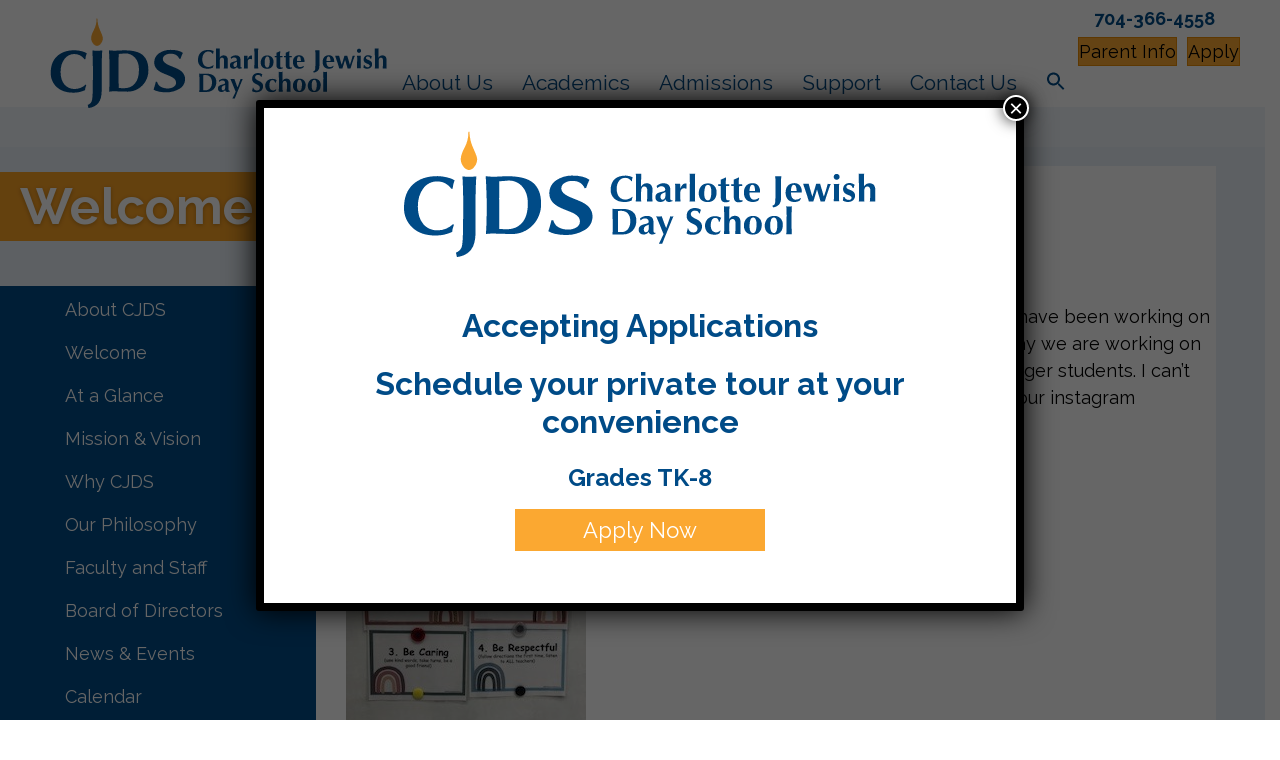

--- FILE ---
content_type: text/html; charset=UTF-8
request_url: https://cjdschool.org/welcome-back/
body_size: 22376
content:
<!DOCTYPE html>
<html lang="en-US">
<head>
<meta charset="UTF-8" />
<script>
var gform;gform||(document.addEventListener("gform_main_scripts_loaded",function(){gform.scriptsLoaded=!0}),document.addEventListener("gform/theme/scripts_loaded",function(){gform.themeScriptsLoaded=!0}),window.addEventListener("DOMContentLoaded",function(){gform.domLoaded=!0}),gform={domLoaded:!1,scriptsLoaded:!1,themeScriptsLoaded:!1,isFormEditor:()=>"function"==typeof InitializeEditor,callIfLoaded:function(o){return!(!gform.domLoaded||!gform.scriptsLoaded||!gform.themeScriptsLoaded&&!gform.isFormEditor()||(gform.isFormEditor()&&console.warn("The use of gform.initializeOnLoaded() is deprecated in the form editor context and will be removed in Gravity Forms 3.1."),o(),0))},initializeOnLoaded:function(o){gform.callIfLoaded(o)||(document.addEventListener("gform_main_scripts_loaded",()=>{gform.scriptsLoaded=!0,gform.callIfLoaded(o)}),document.addEventListener("gform/theme/scripts_loaded",()=>{gform.themeScriptsLoaded=!0,gform.callIfLoaded(o)}),window.addEventListener("DOMContentLoaded",()=>{gform.domLoaded=!0,gform.callIfLoaded(o)}))},hooks:{action:{},filter:{}},addAction:function(o,r,e,t){gform.addHook("action",o,r,e,t)},addFilter:function(o,r,e,t){gform.addHook("filter",o,r,e,t)},doAction:function(o){gform.doHook("action",o,arguments)},applyFilters:function(o){return gform.doHook("filter",o,arguments)},removeAction:function(o,r){gform.removeHook("action",o,r)},removeFilter:function(o,r,e){gform.removeHook("filter",o,r,e)},addHook:function(o,r,e,t,n){null==gform.hooks[o][r]&&(gform.hooks[o][r]=[]);var d=gform.hooks[o][r];null==n&&(n=r+"_"+d.length),gform.hooks[o][r].push({tag:n,callable:e,priority:t=null==t?10:t})},doHook:function(r,o,e){var t;if(e=Array.prototype.slice.call(e,1),null!=gform.hooks[r][o]&&((o=gform.hooks[r][o]).sort(function(o,r){return o.priority-r.priority}),o.forEach(function(o){"function"!=typeof(t=o.callable)&&(t=window[t]),"action"==r?t.apply(null,e):e[0]=t.apply(null,e)})),"filter"==r)return e[0]},removeHook:function(o,r,t,n){var e;null!=gform.hooks[o][r]&&(e=(e=gform.hooks[o][r]).filter(function(o,r,e){return!!(null!=n&&n!=o.tag||null!=t&&t!=o.priority)}),gform.hooks[o][r]=e)}});
</script>

<meta name='viewport' content='width=device-width, initial-scale=1.0' />
<meta http-equiv='X-UA-Compatible' content='IE=edge' />
<link rel="profile" href="https://gmpg.org/xfn/11" />
<meta name='robots' content='index, follow, max-image-preview:large, max-snippet:-1, max-video-preview:-1' />
	<style>img:is([sizes="auto" i], [sizes^="auto," i]) { contain-intrinsic-size: 3000px 1500px }</style>
	
	<!-- This site is optimized with the Yoast SEO plugin v26.7 - https://yoast.com/wordpress/plugins/seo/ -->
	<title>Welcome Back! | Charlotte Jewish Day School</title>
	<meta name="description" content="News and information from Charlotte Jewish Day School, a private school in Charlotte, North Carolina." />
	<link rel="canonical" href="https://cjdschool.org/welcome-back/" />
	<meta property="og:locale" content="en_US" />
	<meta property="og:type" content="article" />
	<meta property="og:title" content="Welcome Back! | Charlotte Jewish Day School" />
	<meta property="og:description" content="News and information from Charlotte Jewish Day School, a private school in Charlotte, North Carolina." />
	<meta property="og:url" content="https://cjdschool.org/welcome-back/" />
	<meta property="og:site_name" content="Charlotte Jewish Day School" />
	<meta property="article:publisher" content="https://www.facebook.com/CJDSchool/" />
	<meta property="article:published_time" content="2021-08-25T19:40:27+00:00" />
	<meta property="og:image" content="https://cjdschool.org//wp-content/uploads/2021/08/Rules.jpg" />
	<meta name="author" content="Sara Clark-Weis" />
	<meta name="twitter:card" content="summary_large_image" />
	<meta name="twitter:label1" content="Written by" />
	<meta name="twitter:data1" content="Sara Clark-Weis" />
	<meta name="twitter:label2" content="Est. reading time" />
	<meta name="twitter:data2" content="1 minute" />
	<script type="application/ld+json" class="yoast-schema-graph">{"@context":"https://schema.org","@graph":[{"@type":"Article","@id":"https://cjdschool.org/welcome-back/#article","isPartOf":{"@id":"https://cjdschool.org/welcome-back/"},"author":{"name":"Sara Clark-Weis","@id":"https://cjdschool.org/#/schema/person/02f2bd1af0d0726c6633a0f260004165"},"headline":"Welcome Back!","datePublished":"2021-08-25T19:40:27+00:00","mainEntityOfPage":{"@id":"https://cjdschool.org/welcome-back/"},"wordCount":94,"publisher":{"@id":"https://cjdschool.org/#organization"},"image":{"@id":"https://cjdschool.org/welcome-back/#primaryimage"},"thumbnailUrl":"https://cjdschool.org//wp-content/uploads/2021/08/Rules.jpg","articleSection":["second-general"],"inLanguage":"en-US"},{"@type":"WebPage","@id":"https://cjdschool.org/welcome-back/","url":"https://cjdschool.org/welcome-back/","name":"Welcome Back! | Charlotte Jewish Day School","isPartOf":{"@id":"https://cjdschool.org/#website"},"primaryImageOfPage":{"@id":"https://cjdschool.org/welcome-back/#primaryimage"},"image":{"@id":"https://cjdschool.org/welcome-back/#primaryimage"},"thumbnailUrl":"https://cjdschool.org//wp-content/uploads/2021/08/Rules.jpg","datePublished":"2021-08-25T19:40:27+00:00","description":"News and information from Charlotte Jewish Day School, a private school in Charlotte, North Carolina.","breadcrumb":{"@id":"https://cjdschool.org/welcome-back/#breadcrumb"},"inLanguage":"en-US","potentialAction":[{"@type":"ReadAction","target":["https://cjdschool.org/welcome-back/"]}]},{"@type":"ImageObject","inLanguage":"en-US","@id":"https://cjdschool.org/welcome-back/#primaryimage","url":"https://cjdschool.org//wp-content/uploads/2021/08/Rules.jpg","contentUrl":"https://cjdschool.org//wp-content/uploads/2021/08/Rules.jpg"},{"@type":"BreadcrumbList","@id":"https://cjdschool.org/welcome-back/#breadcrumb","itemListElement":[{"@type":"ListItem","position":1,"name":"Home","item":"https://cjdschool.org/"},{"@type":"ListItem","position":2,"name":"Welcome Back!"}]},{"@type":"WebSite","@id":"https://cjdschool.org/#website","url":"https://cjdschool.org/","name":"Charlotte Jewish Day School","description":"A STRONG academic foundation for living JEWISHLY","publisher":{"@id":"https://cjdschool.org/#organization"},"potentialAction":[{"@type":"SearchAction","target":{"@type":"EntryPoint","urlTemplate":"https://cjdschool.org/?s={search_term_string}"},"query-input":{"@type":"PropertyValueSpecification","valueRequired":true,"valueName":"search_term_string"}}],"inLanguage":"en-US"},{"@type":"Organization","@id":"https://cjdschool.org/#organization","name":"Charlotte Jewish Day School - CJDS","url":"https://cjdschool.org/","logo":{"@type":"ImageObject","inLanguage":"en-US","@id":"https://cjdschool.org/#/schema/logo/image/","url":"https://cjdschool.org/wp-content/uploads/2021/11/CJDSLogo.svg","contentUrl":"https://cjdschool.org/wp-content/uploads/2021/11/CJDSLogo.svg","caption":"Charlotte Jewish Day School - CJDS"},"image":{"@id":"https://cjdschool.org/#/schema/logo/image/"},"sameAs":["https://www.facebook.com/CJDSchool/","https://www.instagram.com/cjdschool/","https://www.youtube.com/user/CJDSchool/videos"]},{"@type":"Person","@id":"https://cjdschool.org/#/schema/person/02f2bd1af0d0726c6633a0f260004165","name":"Sara Clark-Weis","image":{"@type":"ImageObject","inLanguage":"en-US","@id":"https://cjdschool.org/#/schema/person/image/","url":"https://secure.gravatar.com/avatar/f6badc3cf2d24f6b2a9ea2d94c629200537fdb4f8c30bfd0a70dcf1fb95abd82?s=96&d=mm&r=g","contentUrl":"https://secure.gravatar.com/avatar/f6badc3cf2d24f6b2a9ea2d94c629200537fdb4f8c30bfd0a70dcf1fb95abd82?s=96&d=mm&r=g","caption":"Sara Clark-Weis"}}]}</script>
	<!-- / Yoast SEO plugin. -->


<link rel='dns-prefetch' href='//js.stripe.com' />
<link rel='dns-prefetch' href='//fonts.googleapis.com' />
<link rel='dns-prefetch' href='//www.googletagmanager.com' />
<link href='https://fonts.gstatic.com' crossorigin rel='preconnect' />
<link rel="alternate" type="application/rss+xml" title="Charlotte Jewish Day School &raquo; Feed" href="https://cjdschool.org/feed/" />
<link rel="alternate" type="application/rss+xml" title="Charlotte Jewish Day School &raquo; Comments Feed" href="https://cjdschool.org/comments/feed/" />
<link rel="alternate" type="text/calendar" title="Charlotte Jewish Day School &raquo; iCal Feed" href="https://cjdschool.org/events/?ical=1" />
<link rel="preload" href="https://cjdschool.org/wp-content/plugins/bb-plugin/fonts/fontawesome/5.15.4/webfonts/fa-solid-900.woff2" as="font" type="font/woff2" crossorigin="anonymous">
<link rel="preload" href="https://cjdschool.org/wp-content/plugins/bb-plugin/fonts/fontawesome/5.15.4/webfonts/fa-regular-400.woff2" as="font" type="font/woff2" crossorigin="anonymous">
<link rel="preload" href="https://cjdschool.org/wp-content/plugins/bb-plugin/fonts/fontawesome/5.15.4/webfonts/fa-brands-400.woff2" as="font" type="font/woff2" crossorigin="anonymous">
<script>
window._wpemojiSettings = {"baseUrl":"https:\/\/s.w.org\/images\/core\/emoji\/16.0.1\/72x72\/","ext":".png","svgUrl":"https:\/\/s.w.org\/images\/core\/emoji\/16.0.1\/svg\/","svgExt":".svg","source":{"concatemoji":"https:\/\/cjdschool.org\/wp-includes\/js\/wp-emoji-release.min.js?ver=6.8.3"}};
/*! This file is auto-generated */
!function(s,n){var o,i,e;function c(e){try{var t={supportTests:e,timestamp:(new Date).valueOf()};sessionStorage.setItem(o,JSON.stringify(t))}catch(e){}}function p(e,t,n){e.clearRect(0,0,e.canvas.width,e.canvas.height),e.fillText(t,0,0);var t=new Uint32Array(e.getImageData(0,0,e.canvas.width,e.canvas.height).data),a=(e.clearRect(0,0,e.canvas.width,e.canvas.height),e.fillText(n,0,0),new Uint32Array(e.getImageData(0,0,e.canvas.width,e.canvas.height).data));return t.every(function(e,t){return e===a[t]})}function u(e,t){e.clearRect(0,0,e.canvas.width,e.canvas.height),e.fillText(t,0,0);for(var n=e.getImageData(16,16,1,1),a=0;a<n.data.length;a++)if(0!==n.data[a])return!1;return!0}function f(e,t,n,a){switch(t){case"flag":return n(e,"\ud83c\udff3\ufe0f\u200d\u26a7\ufe0f","\ud83c\udff3\ufe0f\u200b\u26a7\ufe0f")?!1:!n(e,"\ud83c\udde8\ud83c\uddf6","\ud83c\udde8\u200b\ud83c\uddf6")&&!n(e,"\ud83c\udff4\udb40\udc67\udb40\udc62\udb40\udc65\udb40\udc6e\udb40\udc67\udb40\udc7f","\ud83c\udff4\u200b\udb40\udc67\u200b\udb40\udc62\u200b\udb40\udc65\u200b\udb40\udc6e\u200b\udb40\udc67\u200b\udb40\udc7f");case"emoji":return!a(e,"\ud83e\udedf")}return!1}function g(e,t,n,a){var r="undefined"!=typeof WorkerGlobalScope&&self instanceof WorkerGlobalScope?new OffscreenCanvas(300,150):s.createElement("canvas"),o=r.getContext("2d",{willReadFrequently:!0}),i=(o.textBaseline="top",o.font="600 32px Arial",{});return e.forEach(function(e){i[e]=t(o,e,n,a)}),i}function t(e){var t=s.createElement("script");t.src=e,t.defer=!0,s.head.appendChild(t)}"undefined"!=typeof Promise&&(o="wpEmojiSettingsSupports",i=["flag","emoji"],n.supports={everything:!0,everythingExceptFlag:!0},e=new Promise(function(e){s.addEventListener("DOMContentLoaded",e,{once:!0})}),new Promise(function(t){var n=function(){try{var e=JSON.parse(sessionStorage.getItem(o));if("object"==typeof e&&"number"==typeof e.timestamp&&(new Date).valueOf()<e.timestamp+604800&&"object"==typeof e.supportTests)return e.supportTests}catch(e){}return null}();if(!n){if("undefined"!=typeof Worker&&"undefined"!=typeof OffscreenCanvas&&"undefined"!=typeof URL&&URL.createObjectURL&&"undefined"!=typeof Blob)try{var e="postMessage("+g.toString()+"("+[JSON.stringify(i),f.toString(),p.toString(),u.toString()].join(",")+"));",a=new Blob([e],{type:"text/javascript"}),r=new Worker(URL.createObjectURL(a),{name:"wpTestEmojiSupports"});return void(r.onmessage=function(e){c(n=e.data),r.terminate(),t(n)})}catch(e){}c(n=g(i,f,p,u))}t(n)}).then(function(e){for(var t in e)n.supports[t]=e[t],n.supports.everything=n.supports.everything&&n.supports[t],"flag"!==t&&(n.supports.everythingExceptFlag=n.supports.everythingExceptFlag&&n.supports[t]);n.supports.everythingExceptFlag=n.supports.everythingExceptFlag&&!n.supports.flag,n.DOMReady=!1,n.readyCallback=function(){n.DOMReady=!0}}).then(function(){return e}).then(function(){var e;n.supports.everything||(n.readyCallback(),(e=n.source||{}).concatemoji?t(e.concatemoji):e.wpemoji&&e.twemoji&&(t(e.twemoji),t(e.wpemoji)))}))}((window,document),window._wpemojiSettings);
</script>
<link rel='stylesheet' id='givewp-campaign-blocks-fonts-css' href='https://fonts.googleapis.com/css2?family=Inter%3Awght%40400%3B500%3B600%3B700&#038;display=swap&#038;ver=6.8.3' media='all' />
<link rel='stylesheet' id='tribe-events-pro-mini-calendar-block-styles-css' href='https://cjdschool.org/wp-content/plugins/events-calendar-pro/build/css/tribe-events-pro-mini-calendar-block.css?ver=7.7.12' media='all' />
<link rel='stylesheet' id='sbi_styles-css' href='https://cjdschool.org/wp-content/plugins/instagram-feed-pro/css/sbi-styles.min.css?ver=6.9.0' media='all' />
<style id='wp-emoji-styles-inline-css'>

	img.wp-smiley, img.emoji {
		display: inline !important;
		border: none !important;
		box-shadow: none !important;
		height: 1em !important;
		width: 1em !important;
		margin: 0 0.07em !important;
		vertical-align: -0.1em !important;
		background: none !important;
		padding: 0 !important;
	}
</style>
<link rel='stylesheet' id='wp-block-library-css' href='https://cjdschool.org/wp-includes/css/dist/block-library/style.min.css?ver=6.8.3' media='all' />
<style id='wp-block-library-theme-inline-css'>
.wp-block-audio :where(figcaption){color:#555;font-size:13px;text-align:center}.is-dark-theme .wp-block-audio :where(figcaption){color:#ffffffa6}.wp-block-audio{margin:0 0 1em}.wp-block-code{border:1px solid #ccc;border-radius:4px;font-family:Menlo,Consolas,monaco,monospace;padding:.8em 1em}.wp-block-embed :where(figcaption){color:#555;font-size:13px;text-align:center}.is-dark-theme .wp-block-embed :where(figcaption){color:#ffffffa6}.wp-block-embed{margin:0 0 1em}.blocks-gallery-caption{color:#555;font-size:13px;text-align:center}.is-dark-theme .blocks-gallery-caption{color:#ffffffa6}:root :where(.wp-block-image figcaption){color:#555;font-size:13px;text-align:center}.is-dark-theme :root :where(.wp-block-image figcaption){color:#ffffffa6}.wp-block-image{margin:0 0 1em}.wp-block-pullquote{border-bottom:4px solid;border-top:4px solid;color:currentColor;margin-bottom:1.75em}.wp-block-pullquote cite,.wp-block-pullquote footer,.wp-block-pullquote__citation{color:currentColor;font-size:.8125em;font-style:normal;text-transform:uppercase}.wp-block-quote{border-left:.25em solid;margin:0 0 1.75em;padding-left:1em}.wp-block-quote cite,.wp-block-quote footer{color:currentColor;font-size:.8125em;font-style:normal;position:relative}.wp-block-quote:where(.has-text-align-right){border-left:none;border-right:.25em solid;padding-left:0;padding-right:1em}.wp-block-quote:where(.has-text-align-center){border:none;padding-left:0}.wp-block-quote.is-large,.wp-block-quote.is-style-large,.wp-block-quote:where(.is-style-plain){border:none}.wp-block-search .wp-block-search__label{font-weight:700}.wp-block-search__button{border:1px solid #ccc;padding:.375em .625em}:where(.wp-block-group.has-background){padding:1.25em 2.375em}.wp-block-separator.has-css-opacity{opacity:.4}.wp-block-separator{border:none;border-bottom:2px solid;margin-left:auto;margin-right:auto}.wp-block-separator.has-alpha-channel-opacity{opacity:1}.wp-block-separator:not(.is-style-wide):not(.is-style-dots){width:100px}.wp-block-separator.has-background:not(.is-style-dots){border-bottom:none;height:1px}.wp-block-separator.has-background:not(.is-style-wide):not(.is-style-dots){height:2px}.wp-block-table{margin:0 0 1em}.wp-block-table td,.wp-block-table th{word-break:normal}.wp-block-table :where(figcaption){color:#555;font-size:13px;text-align:center}.is-dark-theme .wp-block-table :where(figcaption){color:#ffffffa6}.wp-block-video :where(figcaption){color:#555;font-size:13px;text-align:center}.is-dark-theme .wp-block-video :where(figcaption){color:#ffffffa6}.wp-block-video{margin:0 0 1em}:root :where(.wp-block-template-part.has-background){margin-bottom:0;margin-top:0;padding:1.25em 2.375em}
</style>
<style id='classic-theme-styles-inline-css'>
/*! This file is auto-generated */
.wp-block-button__link{color:#fff;background-color:#32373c;border-radius:9999px;box-shadow:none;text-decoration:none;padding:calc(.667em + 2px) calc(1.333em + 2px);font-size:1.125em}.wp-block-file__button{background:#32373c;color:#fff;text-decoration:none}
</style>
<style id='givewp-campaign-comments-block-style-inline-css'>
.givewp-campaign-comment-block-card{display:flex;gap:var(--givewp-spacing-3);padding:var(--givewp-spacing-4) 0}.givewp-campaign-comment-block-card__avatar{align-items:center;border-radius:50%;display:flex;height:40px;justify-content:center;width:40px}.givewp-campaign-comment-block-card__avatar img{align-items:center;border-radius:50%;display:flex;height:auto;justify-content:center;min-width:40px;width:100%}.givewp-campaign-comment-block-card__donor-name{color:var(--givewp-neutral-700);font-size:1rem;font-weight:600;line-height:1.5;margin:0;text-align:left}.givewp-campaign-comment-block-card__details{align-items:center;color:var(--givewp-neutral-400);display:flex;font-size:.875rem;font-weight:500;gap:var(--givewp-spacing-2);height:auto;line-height:1.43;margin:2px 0 var(--givewp-spacing-3) 0;text-align:left}.givewp-campaign-comment-block-card__comment{color:var(--givewp-neutral-700);font-size:1rem;line-height:1.5;margin:0;text-align:left}.givewp-campaign-comment-block-card__read-more{background:none;border:none;color:var(--givewp-blue-500);cursor:pointer;font-size:.875rem;line-height:1.43;outline:none;padding:0}
.givewp-campaign-comments-block-empty-state{align-items:center;background-color:var(--givewp-shades-white);border:1px solid var(--givewp-neutral-50);border-radius:.5rem;display:flex;flex-direction:column;justify-content:center;padding:var(--givewp-spacing-6)}.givewp-campaign-comments-block-empty-state__details{align-items:center;display:flex;flex-direction:column;gap:var(--givewp-spacing-1);justify-content:center;margin:.875rem 0}.givewp-campaign-comments-block-empty-state__title{color:var(--givewp-neutral-700);font-size:1rem;font-weight:500;margin:0}.givewp-campaign-comments-block-empty-state__description{color:var(--givewp-neutral-700);font-size:.875rem;line-height:1.43;margin:0}
.givewp-campaign-comment-block{background-color:var(--givewp-shades-white);display:flex;flex-direction:column;gap:var(--givewp-spacing-2);padding:var(--givewp-spacing-6) 0}.givewp-campaign-comment-block__title{color:var(--givewp-neutral-900);font-size:18px;font-weight:600;line-height:1.56;margin:0;text-align:left}.givewp-campaign-comment-block__cta{align-items:center;background-color:var(--givewp-neutral-50);border-radius:4px;color:var(--giewp-neutral-500);display:flex;font-size:14px;font-weight:600;gap:8px;height:36px;line-height:1.43;margin:0;padding:var(--givewp-spacing-2) var(--givewp-spacing-4);text-align:left}

</style>
<style id='givewp-campaign-cover-block-style-inline-css'>
.givewp-campaign-selector{border:1px solid #e5e7eb;border-radius:5px;box-shadow:0 2px 4px 0 rgba(0,0,0,.05);display:flex;flex-direction:column;gap:20px;padding:40px 24px}.givewp-campaign-selector__label{padding-bottom:16px}.givewp-campaign-selector__select input[type=text]:focus{border-color:transparent;box-shadow:0 0 0 1px transparent;outline:2px solid transparent}.givewp-campaign-selector__logo{align-self:center}.givewp-campaign-selector__open{background:#2271b1;border:none;border-radius:5px;color:#fff;cursor:pointer;padding:.5rem 1rem}.givewp-campaign-selector__submit{background-color:#27ae60;border:0;border-radius:5px;color:#fff;font-weight:700;outline:none;padding:1rem;text-align:center;transition:.2s;width:100%}.givewp-campaign-selector__submit:disabled{background-color:#f3f4f6;color:#9ca0af}.givewp-campaign-selector__submit:hover:not(:disabled){cursor:pointer;filter:brightness(1.2)}
.givewp-campaign-cover-block__button{align-items:center;border:1px solid #2271b1;border-radius:2px;color:#2271b1;display:flex;justify-content:center;margin-bottom:.5rem;min-height:32px;width:100%}.givewp-campaign-cover-block__image{border-radius:2px;display:flex;flex-grow:1;margin-bottom:.5rem;max-height:4.44rem;-o-object-fit:cover;object-fit:cover;width:100%}.givewp-campaign-cover-block__help-text{color:#4b5563;font-size:.75rem;font-stretch:normal;font-style:normal;font-weight:400;letter-spacing:normal;line-height:1.4;text-align:left}.givewp-campaign-cover-block__edit-campaign-link{align-items:center;display:inline-flex;font-size:.75rem;font-stretch:normal;font-style:normal;font-weight:400;gap:.125rem;line-height:1.4}.givewp-campaign-cover-block__edit-campaign-link svg{fill:currentColor;height:1.25rem;width:1.25rem}.givewp-campaign-cover-block-preview__image{align-items:center;display:flex;height:100%;justify-content:center;width:100%}

</style>
<style id='givewp-campaign-donations-style-inline-css'>
.givewp-campaign-donations-block{padding:1.5rem 0}.givewp-campaign-donations-block *{font-family:Inter,sans-serif}.givewp-campaign-donations-block .givewp-campaign-donations-block__header{align-items:center;display:flex;justify-content:space-between;margin-bottom:.5rem}.givewp-campaign-donations-block .givewp-campaign-donations-block__title{color:var(--givewp-neutral-900);font-size:1.125rem;font-weight:600;line-height:1.56;margin:0}.givewp-campaign-donations-block .givewp-campaign-donations-block__donations{display:grid;gap:.5rem;margin:0;padding:0}.givewp-campaign-donations-block .givewp-campaign-donations-block__donation,.givewp-campaign-donations-block .givewp-campaign-donations-block__empty-state{background-color:var(--givewp-shades-white);border:1px solid var(--givewp-neutral-50);border-radius:.5rem;display:flex;padding:1rem}.givewp-campaign-donations-block .givewp-campaign-donations-block__donation{align-items:center;gap:.75rem}.givewp-campaign-donations-block .givewp-campaign-donations-block__donation-icon{align-items:center;display:flex}.givewp-campaign-donations-block .givewp-campaign-donations-block__donation-icon img{border-radius:100%;height:2.5rem;-o-object-fit:cover;object-fit:cover;width:2.5rem}.givewp-campaign-donations-block .givewp-campaign-donations-block__donation-info{display:flex;flex-direction:column;justify-content:center;row-gap:.25rem}.givewp-campaign-donations-block .givewp-campaign-donations-block__donation-description{color:var(--givewp-neutral-500);font-size:1rem;font-weight:500;line-height:1.5;margin:0}.givewp-campaign-donations-block .givewp-campaign-donations-block__donation-description strong{color:var(--givewp-neutral-700);font-weight:600}.givewp-campaign-donations-block .givewp-campaign-donations-block__donation-date{align-items:center;color:var(--givewp-neutral-400);display:flex;font-size:.875rem;font-weight:500;line-height:1.43}.givewp-campaign-donations-block .givewp-campaign-donations-block__donation-ribbon{align-items:center;border-radius:100%;color:#1f2937;display:flex;height:1.25rem;justify-content:center;margin-left:auto;width:1.25rem}.givewp-campaign-donations-block .givewp-campaign-donations-block__donation-ribbon[data-position="1"]{background-color:gold}.givewp-campaign-donations-block .givewp-campaign-donations-block__donation-ribbon[data-position="2"]{background-color:silver}.givewp-campaign-donations-block .givewp-campaign-donations-block__donation-ribbon[data-position="3"]{background-color:#cd7f32;color:#fffaf2}.givewp-campaign-donations-block .givewp-campaign-donations-block__donation-amount{color:var(--givewp-neutral-700);font-size:1.125rem;font-weight:600;line-height:1.56;margin-left:auto}.givewp-campaign-donations-block .givewp-campaign-donations-block__footer{display:flex;justify-content:center;margin-top:.5rem}.givewp-campaign-donations-block .givewp-campaign-donations-block__donate-button button.givewp-donation-form-modal__open,.givewp-campaign-donations-block .givewp-campaign-donations-block__empty-button button.givewp-donation-form-modal__open,.givewp-campaign-donations-block .givewp-campaign-donations-block__load-more-button{background:none!important;border:1px solid var(--givewp-primary-color);border-radius:.5rem;color:var(--givewp-primary-color)!important;font-size:.875rem;font-weight:600;line-height:1.43;padding:.25rem 1rem!important}.givewp-campaign-donations-block .givewp-campaign-donations-block__donate-button button.givewp-donation-form-modal__open:hover,.givewp-campaign-donations-block .givewp-campaign-donations-block__empty-button button.givewp-donation-form-modal__open:hover,.givewp-campaign-donations-block .givewp-campaign-donations-block__load-more-button:hover{background:var(--givewp-primary-color)!important;color:var(--givewp-shades-white)!important}.givewp-campaign-donations-block .givewp-campaign-donations-block__empty-state{align-items:center;flex-direction:column;padding:1.5rem}.givewp-campaign-donations-block .givewp-campaign-donations-block__empty-description,.givewp-campaign-donations-block .givewp-campaign-donations-block__empty-title{color:var(--givewp-neutral-700);margin:0}.givewp-campaign-donations-block .givewp-campaign-donations-block__empty-title{font-size:1rem;font-weight:500;line-height:1.5}.givewp-campaign-donations-block .givewp-campaign-donations-block__empty-description{font-size:.875rem;line-height:1.43;margin-top:.25rem}.givewp-campaign-donations-block .givewp-campaign-donations-block__empty-icon{color:var(--givewp-secondary-color);margin-bottom:.875rem;order:-1}.givewp-campaign-donations-block .givewp-campaign-donations-block__empty-button{margin-top:.875rem}.givewp-campaign-donations-block .givewp-campaign-donations-block__empty-button button.givewp-donation-form-modal__open{border-radius:.25rem;padding:.5rem 1rem!important}

</style>
<link rel='stylesheet' id='givewp-campaign-donors-style-css' href='https://cjdschool.org/wp-content/plugins/give/build/campaignDonorsBlockApp.css?ver=1.0.0' media='all' />
<style id='givewp-campaign-form-style-inline-css'>
.givewp-donation-form-modal{outline:none;overflow-y:scroll;padding:1rem;width:100%}.givewp-donation-form-modal[data-entering=true]{animation:modal-fade .3s,modal-zoom .6s}@keyframes modal-fade{0%{opacity:0}to{opacity:1}}@keyframes modal-zoom{0%{transform:scale(.8)}to{transform:scale(1)}}.givewp-donation-form-modal__overlay{align-items:center;background:rgba(0,0,0,.7);display:flex;flex-direction:column;height:var(--visual-viewport-height);justify-content:center;left:0;position:fixed;top:0;width:100vw;z-index:100}.givewp-donation-form-modal__overlay[data-loading=true]{display:none}.givewp-donation-form-modal__overlay[data-entering=true]{animation:modal-fade .3s}.givewp-donation-form-modal__overlay[data-exiting=true]{animation:modal-fade .15s ease-in reverse}.givewp-donation-form-modal__open__spinner{left:50%;line-height:1;position:absolute;top:50%;transform:translate(-50%,-50%);z-index:100}.givewp-donation-form-modal__open{position:relative}.givewp-donation-form-modal__close{background:#e7e8ed;border:1px solid transparent;border-radius:50%;cursor:pointer;display:flex;padding:.75rem;position:fixed;right:25px;top:25px;transition:.2s;width:-moz-fit-content;width:fit-content;z-index:999}.givewp-donation-form-modal__close svg{height:1rem;width:1rem}.givewp-donation-form-modal__close:active,.givewp-donation-form-modal__close:focus,.givewp-donation-form-modal__close:hover{background-color:#caccd7;border:1px solid #caccd7}.admin-bar .givewp-donation-form-modal{margin-top:32px}.admin-bar .givewp-donation-form-modal__close{top:57px}
.givewp-entity-selector{border:1px solid #e5e7eb;border-radius:5px;box-shadow:0 2px 4px 0 rgba(0,0,0,.05);display:flex;flex-direction:column;gap:20px;padding:40px 24px}.givewp-entity-selector__label{padding-bottom:16px}.givewp-entity-selector__select input[type=text]:focus{border-color:transparent;box-shadow:0 0 0 1px transparent;outline:2px solid transparent}.givewp-entity-selector__logo{align-self:center}.givewp-entity-selector__open{background:#2271b1;border:none;border-radius:5px;color:#fff;cursor:pointer;padding:.5rem 1rem}.givewp-entity-selector__submit{background-color:#27ae60;border:0;border-radius:5px;color:#fff;font-weight:700;outline:none;padding:1rem;text-align:center;transition:.2s;width:100%}.givewp-entity-selector__submit:disabled{background-color:#f3f4f6;color:#9ca0af}.givewp-entity-selector__submit:hover:not(:disabled){cursor:pointer;filter:brightness(1.2)}
.givewp-campaign-selector{border:1px solid #e5e7eb;border-radius:5px;box-shadow:0 2px 4px 0 rgba(0,0,0,.05);display:flex;flex-direction:column;gap:20px;padding:40px 24px}.givewp-campaign-selector__label{padding-bottom:16px}.givewp-campaign-selector__select input[type=text]:focus{border-color:transparent;box-shadow:0 0 0 1px transparent;outline:2px solid transparent}.givewp-campaign-selector__logo{align-self:center}.givewp-campaign-selector__open{background:#2271b1;border:none;border-radius:5px;color:#fff;cursor:pointer;padding:.5rem 1rem}.givewp-campaign-selector__submit{background-color:#27ae60;border:0;border-radius:5px;color:#fff;font-weight:700;outline:none;padding:1rem;text-align:center;transition:.2s;width:100%}.givewp-campaign-selector__submit:disabled{background-color:#f3f4f6;color:#9ca0af}.givewp-campaign-selector__submit:hover:not(:disabled){cursor:pointer;filter:brightness(1.2)}
.givewp-donation-form-link,.givewp-donation-form-modal__open{background:var(--givewp-primary-color,#2271b1);border:none;border-radius:5px;color:#fff;cursor:pointer;font-family:-apple-system,BlinkMacSystemFont,Segoe UI,Roboto,Oxygen-Sans,Ubuntu,Cantarell,Helvetica Neue,sans-serif;font-size:1rem;font-weight:500!important;line-height:1.5;padding:.75rem 1.25rem!important;text-decoration:none!important;transition:all .2s ease;width:100%}.givewp-donation-form-link:active,.givewp-donation-form-link:focus,.givewp-donation-form-link:focus-visible,.givewp-donation-form-link:hover,.givewp-donation-form-modal__open:active,.givewp-donation-form-modal__open:focus,.givewp-donation-form-modal__open:focus-visible,.givewp-donation-form-modal__open:hover{background-color:color-mix(in srgb,var(--givewp-primary-color,#2271b1),#000 20%)}.components-input-control__label{width:100%}.wp-block-givewp-campaign-form{position:relative}.wp-block-givewp-campaign-form form[id*=give-form] #give-gateway-radio-list>li input[type=radio]{display:inline-block}.wp-block-givewp-campaign-form iframe{pointer-events:none;width:100%!important}.give-change-donation-form-btn svg{margin-top:3px}.givewp-default-form-toggle{margin-top:var(--givewp-spacing-4)}

</style>
<style id='givewp-campaign-goal-style-inline-css'>
.givewp-campaign-goal{display:flex;flex-direction:column;gap:.5rem;padding-bottom:1rem}.givewp-campaign-goal__container{display:flex;flex-direction:row;justify-content:space-between}.givewp-campaign-goal__container-item{display:flex;flex-direction:column;gap:.2rem}.givewp-campaign-goal__container-item span{color:var(--givewp-neutral-500);font-size:12px;font-weight:600;letter-spacing:.48px;line-height:1.5;text-transform:uppercase}.givewp-campaign-goal__container-item strong{color:var(--givewp-neutral-900);font-size:20px;font-weight:600;line-height:1.6}.givewp-campaign-goal__progress-bar{display:flex}.givewp-campaign-goal__progress-bar-container{background-color:#f2f2f2;border-radius:14px;box-shadow:inset 0 1px 4px 0 rgba(0,0,0,.09);display:flex;flex-grow:1;height:8px}.givewp-campaign-goal__progress-bar-progress{background:var(--givewp-secondary-color,#2d802f);border-radius:14px;box-shadow:inset 0 1px 4px 0 rgba(0,0,0,.09);display:flex;height:8px}

</style>
<style id='givewp-campaign-stats-block-style-inline-css'>
.givewp-campaign-stats-block span{color:var(--givewp-neutral-500);display:block;font-size:12px;font-weight:600;letter-spacing:.48px;line-height:1.5;margin-bottom:2px;text-align:left;text-transform:uppercase}.givewp-campaign-stats-block strong{color:var(--givewp-neutral-900);font-size:20px;font-weight:600;letter-spacing:normal;line-height:1.6}

</style>
<style id='givewp-campaign-donate-button-style-inline-css'>
.givewp-donation-form-link,.givewp-donation-form-modal__open{background:var(--givewp-primary-color,#2271b1);border:none;border-radius:5px;color:#fff;cursor:pointer;font-family:-apple-system,BlinkMacSystemFont,Segoe UI,Roboto,Oxygen-Sans,Ubuntu,Cantarell,Helvetica Neue,sans-serif;font-size:1rem;font-weight:500!important;line-height:1.5;padding:.75rem 1.25rem!important;text-decoration:none!important;transition:all .2s ease;width:100%}.givewp-donation-form-link:active,.givewp-donation-form-link:focus,.givewp-donation-form-link:focus-visible,.givewp-donation-form-link:hover,.givewp-donation-form-modal__open:active,.givewp-donation-form-modal__open:focus,.givewp-donation-form-modal__open:focus-visible,.givewp-donation-form-modal__open:hover{background-color:color-mix(in srgb,var(--givewp-primary-color,#2271b1),#000 20%)}.give-change-donation-form-btn svg{margin-top:3px}.givewp-default-form-toggle{margin-top:var(--givewp-spacing-4)}

</style>
<link rel='stylesheet' id='wp-components-css' href='https://cjdschool.org/wp-includes/css/dist/components/style.min.css?ver=6.8.3' media='all' />
<link rel='stylesheet' id='wp-preferences-css' href='https://cjdschool.org/wp-includes/css/dist/preferences/style.min.css?ver=6.8.3' media='all' />
<link rel='stylesheet' id='wp-block-editor-css' href='https://cjdschool.org/wp-includes/css/dist/block-editor/style.min.css?ver=6.8.3' media='all' />
<link rel='stylesheet' id='popup-maker-block-library-style-css' href='https://cjdschool.org/wp-content/plugins/popup-maker/dist/packages/block-library-style.css?ver=dbea705cfafe089d65f1' media='all' />
<style id='global-styles-inline-css'>
:root{--wp--preset--aspect-ratio--square: 1;--wp--preset--aspect-ratio--4-3: 4/3;--wp--preset--aspect-ratio--3-4: 3/4;--wp--preset--aspect-ratio--3-2: 3/2;--wp--preset--aspect-ratio--2-3: 2/3;--wp--preset--aspect-ratio--16-9: 16/9;--wp--preset--aspect-ratio--9-16: 9/16;--wp--preset--color--black: #000000;--wp--preset--color--cyan-bluish-gray: #abb8c3;--wp--preset--color--white: #ffffff;--wp--preset--color--pale-pink: #f78da7;--wp--preset--color--vivid-red: #cf2e2e;--wp--preset--color--luminous-vivid-orange: #ff6900;--wp--preset--color--luminous-vivid-amber: #fcb900;--wp--preset--color--light-green-cyan: #7bdcb5;--wp--preset--color--vivid-green-cyan: #00d084;--wp--preset--color--pale-cyan-blue: #8ed1fc;--wp--preset--color--vivid-cyan-blue: #0693e3;--wp--preset--color--vivid-purple: #9b51e0;--wp--preset--color--fl-heading-text: #004b87;--wp--preset--color--fl-body-bg: #ffffff;--wp--preset--color--fl-body-text: #000000;--wp--preset--color--fl-accent: #fba831;--wp--preset--color--fl-accent-hover: #004b87;--wp--preset--color--fl-topbar-bg: #ffffff;--wp--preset--color--fl-topbar-text: #000000;--wp--preset--color--fl-topbar-link: #428bca;--wp--preset--color--fl-topbar-hover: #428bca;--wp--preset--color--fl-header-bg: #ffffff;--wp--preset--color--fl-header-text: #000000;--wp--preset--color--fl-header-link: #428bca;--wp--preset--color--fl-header-hover: #428bca;--wp--preset--color--fl-nav-bg: #ffffff;--wp--preset--color--fl-nav-link: #428bca;--wp--preset--color--fl-nav-hover: #428bca;--wp--preset--color--fl-content-bg: #ffffff;--wp--preset--color--fl-footer-widgets-bg: #ffffff;--wp--preset--color--fl-footer-widgets-text: #000000;--wp--preset--color--fl-footer-widgets-link: #428bca;--wp--preset--color--fl-footer-widgets-hover: #428bca;--wp--preset--color--fl-footer-bg: #ffffff;--wp--preset--color--fl-footer-text: #000000;--wp--preset--color--fl-footer-link: #428bca;--wp--preset--color--fl-footer-hover: #428bca;--wp--preset--gradient--vivid-cyan-blue-to-vivid-purple: linear-gradient(135deg,rgba(6,147,227,1) 0%,rgb(155,81,224) 100%);--wp--preset--gradient--light-green-cyan-to-vivid-green-cyan: linear-gradient(135deg,rgb(122,220,180) 0%,rgb(0,208,130) 100%);--wp--preset--gradient--luminous-vivid-amber-to-luminous-vivid-orange: linear-gradient(135deg,rgba(252,185,0,1) 0%,rgba(255,105,0,1) 100%);--wp--preset--gradient--luminous-vivid-orange-to-vivid-red: linear-gradient(135deg,rgba(255,105,0,1) 0%,rgb(207,46,46) 100%);--wp--preset--gradient--very-light-gray-to-cyan-bluish-gray: linear-gradient(135deg,rgb(238,238,238) 0%,rgb(169,184,195) 100%);--wp--preset--gradient--cool-to-warm-spectrum: linear-gradient(135deg,rgb(74,234,220) 0%,rgb(151,120,209) 20%,rgb(207,42,186) 40%,rgb(238,44,130) 60%,rgb(251,105,98) 80%,rgb(254,248,76) 100%);--wp--preset--gradient--blush-light-purple: linear-gradient(135deg,rgb(255,206,236) 0%,rgb(152,150,240) 100%);--wp--preset--gradient--blush-bordeaux: linear-gradient(135deg,rgb(254,205,165) 0%,rgb(254,45,45) 50%,rgb(107,0,62) 100%);--wp--preset--gradient--luminous-dusk: linear-gradient(135deg,rgb(255,203,112) 0%,rgb(199,81,192) 50%,rgb(65,88,208) 100%);--wp--preset--gradient--pale-ocean: linear-gradient(135deg,rgb(255,245,203) 0%,rgb(182,227,212) 50%,rgb(51,167,181) 100%);--wp--preset--gradient--electric-grass: linear-gradient(135deg,rgb(202,248,128) 0%,rgb(113,206,126) 100%);--wp--preset--gradient--midnight: linear-gradient(135deg,rgb(2,3,129) 0%,rgb(40,116,252) 100%);--wp--preset--font-size--small: 13px;--wp--preset--font-size--medium: 20px;--wp--preset--font-size--large: 36px;--wp--preset--font-size--x-large: 42px;--wp--preset--spacing--20: 0.44rem;--wp--preset--spacing--30: 0.67rem;--wp--preset--spacing--40: 1rem;--wp--preset--spacing--50: 1.5rem;--wp--preset--spacing--60: 2.25rem;--wp--preset--spacing--70: 3.38rem;--wp--preset--spacing--80: 5.06rem;--wp--preset--shadow--natural: 6px 6px 9px rgba(0, 0, 0, 0.2);--wp--preset--shadow--deep: 12px 12px 50px rgba(0, 0, 0, 0.4);--wp--preset--shadow--sharp: 6px 6px 0px rgba(0, 0, 0, 0.2);--wp--preset--shadow--outlined: 6px 6px 0px -3px rgba(255, 255, 255, 1), 6px 6px rgba(0, 0, 0, 1);--wp--preset--shadow--crisp: 6px 6px 0px rgba(0, 0, 0, 1);}:where(.is-layout-flex){gap: 0.5em;}:where(.is-layout-grid){gap: 0.5em;}body .is-layout-flex{display: flex;}.is-layout-flex{flex-wrap: wrap;align-items: center;}.is-layout-flex > :is(*, div){margin: 0;}body .is-layout-grid{display: grid;}.is-layout-grid > :is(*, div){margin: 0;}:where(.wp-block-columns.is-layout-flex){gap: 2em;}:where(.wp-block-columns.is-layout-grid){gap: 2em;}:where(.wp-block-post-template.is-layout-flex){gap: 1.25em;}:where(.wp-block-post-template.is-layout-grid){gap: 1.25em;}.has-black-color{color: var(--wp--preset--color--black) !important;}.has-cyan-bluish-gray-color{color: var(--wp--preset--color--cyan-bluish-gray) !important;}.has-white-color{color: var(--wp--preset--color--white) !important;}.has-pale-pink-color{color: var(--wp--preset--color--pale-pink) !important;}.has-vivid-red-color{color: var(--wp--preset--color--vivid-red) !important;}.has-luminous-vivid-orange-color{color: var(--wp--preset--color--luminous-vivid-orange) !important;}.has-luminous-vivid-amber-color{color: var(--wp--preset--color--luminous-vivid-amber) !important;}.has-light-green-cyan-color{color: var(--wp--preset--color--light-green-cyan) !important;}.has-vivid-green-cyan-color{color: var(--wp--preset--color--vivid-green-cyan) !important;}.has-pale-cyan-blue-color{color: var(--wp--preset--color--pale-cyan-blue) !important;}.has-vivid-cyan-blue-color{color: var(--wp--preset--color--vivid-cyan-blue) !important;}.has-vivid-purple-color{color: var(--wp--preset--color--vivid-purple) !important;}.has-black-background-color{background-color: var(--wp--preset--color--black) !important;}.has-cyan-bluish-gray-background-color{background-color: var(--wp--preset--color--cyan-bluish-gray) !important;}.has-white-background-color{background-color: var(--wp--preset--color--white) !important;}.has-pale-pink-background-color{background-color: var(--wp--preset--color--pale-pink) !important;}.has-vivid-red-background-color{background-color: var(--wp--preset--color--vivid-red) !important;}.has-luminous-vivid-orange-background-color{background-color: var(--wp--preset--color--luminous-vivid-orange) !important;}.has-luminous-vivid-amber-background-color{background-color: var(--wp--preset--color--luminous-vivid-amber) !important;}.has-light-green-cyan-background-color{background-color: var(--wp--preset--color--light-green-cyan) !important;}.has-vivid-green-cyan-background-color{background-color: var(--wp--preset--color--vivid-green-cyan) !important;}.has-pale-cyan-blue-background-color{background-color: var(--wp--preset--color--pale-cyan-blue) !important;}.has-vivid-cyan-blue-background-color{background-color: var(--wp--preset--color--vivid-cyan-blue) !important;}.has-vivid-purple-background-color{background-color: var(--wp--preset--color--vivid-purple) !important;}.has-black-border-color{border-color: var(--wp--preset--color--black) !important;}.has-cyan-bluish-gray-border-color{border-color: var(--wp--preset--color--cyan-bluish-gray) !important;}.has-white-border-color{border-color: var(--wp--preset--color--white) !important;}.has-pale-pink-border-color{border-color: var(--wp--preset--color--pale-pink) !important;}.has-vivid-red-border-color{border-color: var(--wp--preset--color--vivid-red) !important;}.has-luminous-vivid-orange-border-color{border-color: var(--wp--preset--color--luminous-vivid-orange) !important;}.has-luminous-vivid-amber-border-color{border-color: var(--wp--preset--color--luminous-vivid-amber) !important;}.has-light-green-cyan-border-color{border-color: var(--wp--preset--color--light-green-cyan) !important;}.has-vivid-green-cyan-border-color{border-color: var(--wp--preset--color--vivid-green-cyan) !important;}.has-pale-cyan-blue-border-color{border-color: var(--wp--preset--color--pale-cyan-blue) !important;}.has-vivid-cyan-blue-border-color{border-color: var(--wp--preset--color--vivid-cyan-blue) !important;}.has-vivid-purple-border-color{border-color: var(--wp--preset--color--vivid-purple) !important;}.has-vivid-cyan-blue-to-vivid-purple-gradient-background{background: var(--wp--preset--gradient--vivid-cyan-blue-to-vivid-purple) !important;}.has-light-green-cyan-to-vivid-green-cyan-gradient-background{background: var(--wp--preset--gradient--light-green-cyan-to-vivid-green-cyan) !important;}.has-luminous-vivid-amber-to-luminous-vivid-orange-gradient-background{background: var(--wp--preset--gradient--luminous-vivid-amber-to-luminous-vivid-orange) !important;}.has-luminous-vivid-orange-to-vivid-red-gradient-background{background: var(--wp--preset--gradient--luminous-vivid-orange-to-vivid-red) !important;}.has-very-light-gray-to-cyan-bluish-gray-gradient-background{background: var(--wp--preset--gradient--very-light-gray-to-cyan-bluish-gray) !important;}.has-cool-to-warm-spectrum-gradient-background{background: var(--wp--preset--gradient--cool-to-warm-spectrum) !important;}.has-blush-light-purple-gradient-background{background: var(--wp--preset--gradient--blush-light-purple) !important;}.has-blush-bordeaux-gradient-background{background: var(--wp--preset--gradient--blush-bordeaux) !important;}.has-luminous-dusk-gradient-background{background: var(--wp--preset--gradient--luminous-dusk) !important;}.has-pale-ocean-gradient-background{background: var(--wp--preset--gradient--pale-ocean) !important;}.has-electric-grass-gradient-background{background: var(--wp--preset--gradient--electric-grass) !important;}.has-midnight-gradient-background{background: var(--wp--preset--gradient--midnight) !important;}.has-small-font-size{font-size: var(--wp--preset--font-size--small) !important;}.has-medium-font-size{font-size: var(--wp--preset--font-size--medium) !important;}.has-large-font-size{font-size: var(--wp--preset--font-size--large) !important;}.has-x-large-font-size{font-size: var(--wp--preset--font-size--x-large) !important;}
:where(.wp-block-post-template.is-layout-flex){gap: 1.25em;}:where(.wp-block-post-template.is-layout-grid){gap: 1.25em;}
:where(.wp-block-columns.is-layout-flex){gap: 2em;}:where(.wp-block-columns.is-layout-grid){gap: 2em;}
:root :where(.wp-block-pullquote){font-size: 1.5em;line-height: 1.6;}
</style>
<link rel='stylesheet' id='woocommerce-layout-css' href='https://cjdschool.org/wp-content/plugins/woocommerce/assets/css/woocommerce-layout.css?ver=10.4.3' media='all' />
<link rel='stylesheet' id='woocommerce-smallscreen-css' href='https://cjdschool.org/wp-content/plugins/woocommerce/assets/css/woocommerce-smallscreen.css?ver=10.4.3' media='only screen and (max-width: 767px)' />
<link rel='stylesheet' id='woocommerce-general-css' href='https://cjdschool.org/wp-content/plugins/woocommerce/assets/css/woocommerce.css?ver=10.4.3' media='all' />
<style id='woocommerce-inline-inline-css'>
.woocommerce form .form-row .required { visibility: visible; }
</style>
<link rel='stylesheet' id='give-styles-css' href='https://cjdschool.org/wp-content/plugins/give/build/assets/dist/css/give.css?ver=4.13.2' media='all' />
<link rel='stylesheet' id='give-donation-summary-style-frontend-css' href='https://cjdschool.org/wp-content/plugins/give/build/assets/dist/css/give-donation-summary.css?ver=4.13.2' media='all' />
<link rel='stylesheet' id='givewp-design-system-foundation-css' href='https://cjdschool.org/wp-content/plugins/give/build/assets/dist/css/design-system/foundation.css?ver=1.2.0' media='all' />
<link rel='stylesheet' id='give-funds-style-frontend-css' href='https://cjdschool.org/wp-content/plugins/give-funds/public/css/give-funds.css?ver=2.2.0' media='all' />
<link rel='stylesheet' id='give-fee-recovery-css' href='https://cjdschool.org/wp-content/plugins/give-fee-recovery/assets/css/give-fee-recovery-frontend.min.css?ver=2.3.6' media='all' />
<link rel='stylesheet' id='give-tributes-css' href='https://cjdschool.org/wp-content/plugins/give-tributes/assets/css/give-tributes-public.min.css?ver=2.3.0' media='all' />
<link rel='stylesheet' id='ivory-search-styles-css' href='https://cjdschool.org/wp-content/plugins/add-search-to-menu/public/css/ivory-search.min.css?ver=5.5.13' media='all' />
<link rel='stylesheet' id='font-awesome-5-css' href='https://cjdschool.org/wp-content/plugins/bb-plugin/fonts/fontawesome/5.15.4/css/all.min.css?ver=2.10.0.5' media='all' />
<link rel='stylesheet' id='jquery-magnificpopup-css' href='https://cjdschool.org/wp-content/plugins/bb-plugin/css/jquery.magnificpopup.min.css?ver=2.10.0.5' media='all' />
<link rel='stylesheet' id='fl-builder-layout-bundle-31c3efab3d6657044197243ada93e2de-css' href='https://cjdschool.org/wp-content/uploads/bb-plugin/cache/31c3efab3d6657044197243ada93e2de-layout-bundle.css?ver=2.10.0.5-1.5.2.1-20251125200437' media='all' />
<link rel='stylesheet' id='give_recurring_css-css' href='https://cjdschool.org/wp-content/plugins/give-recurring/assets/css/give-recurring.min.css?ver=2.16.0' media='all' />
<link rel='stylesheet' id='popup-maker-site-css' href='//cjdschool.org/wp-content/uploads/pum/pum-site-styles.css?generated=1755518636&#038;ver=1.21.5' media='all' />
<link rel='stylesheet' id='base-css' href='https://cjdschool.org/wp-content/themes/bb-theme/css/base.min.css?ver=1.7.19.1' media='all' />
<link rel='stylesheet' id='fl-automator-skin-css' href='https://cjdschool.org/wp-content/uploads/bb-theme/skin-693ff6e1ef09f.css?ver=1.7.19.1' media='all' />
<link rel='stylesheet' id='fl-child-theme-css' href='https://cjdschool.org/wp-content/themes/cjds/style.css?ver=6.8.3' media='all' />
<link rel='stylesheet' id='fl-builder-google-fonts-e1de3d40ca3fba281536ca65d6dc066f-css' href='//fonts.googleapis.com/css?family=Raleway%3A400%2C700%2C300%7CRoboto+Condensed%3A300%2C700%2C400&#038;ver=6.8.3' media='all' />
<!--n2css--><!--n2js--><script src="https://cjdschool.org/wp-includes/js/jquery/jquery.min.js?ver=3.7.1" id="jquery-core-js"></script>
<script src="https://cjdschool.org/wp-includes/js/jquery/jquery-migrate.min.js?ver=3.4.1" id="jquery-migrate-js"></script>
<script id="give-tributes-common-js-extra">
var give_tributes_common_vars = {"give_tribute_characters_left":"Characters left","ajax_url":"https:\/\/cjdschool.org\/wp-admin\/admin-ajax.php","give_tribute_receipt_limit_exceed":"Sorry! You cannot add notify people more than 5."};
</script>
<script src="https://cjdschool.org/wp-content/plugins/give-tributes/assets/js/give-tributes-common.min.js?ver=2.3.0" id="give-tributes-common-js"></script>
<script src="https://cjdschool.org/wp-content/plugins/woocommerce/assets/js/jquery-blockui/jquery.blockUI.min.js?ver=2.7.0-wc.10.4.3" id="wc-jquery-blockui-js" defer data-wp-strategy="defer"></script>
<script id="wc-add-to-cart-js-extra">
var wc_add_to_cart_params = {"ajax_url":"\/wp-admin\/admin-ajax.php","wc_ajax_url":"\/?wc-ajax=%%endpoint%%","i18n_view_cart":"View cart","cart_url":"https:\/\/cjdschool.org\/my-cart\/","is_cart":"","cart_redirect_after_add":"no"};
</script>
<script src="https://cjdschool.org/wp-content/plugins/woocommerce/assets/js/frontend/add-to-cart.min.js?ver=10.4.3" id="wc-add-to-cart-js" defer data-wp-strategy="defer"></script>
<script src="https://cjdschool.org/wp-content/plugins/woocommerce/assets/js/js-cookie/js.cookie.min.js?ver=2.1.4-wc.10.4.3" id="wc-js-cookie-js" defer data-wp-strategy="defer"></script>
<script id="woocommerce-js-extra">
var woocommerce_params = {"ajax_url":"\/wp-admin\/admin-ajax.php","wc_ajax_url":"\/?wc-ajax=%%endpoint%%","i18n_password_show":"Show password","i18n_password_hide":"Hide password"};
</script>
<script src="https://cjdschool.org/wp-content/plugins/woocommerce/assets/js/frontend/woocommerce.min.js?ver=10.4.3" id="woocommerce-js" defer data-wp-strategy="defer"></script>
<script id="give-stripe-js-js-extra">
var give_stripe_vars = {"zero_based_currency":"","zero_based_currencies_list":["JPY","KRW","CLP","ISK","BIF","DJF","GNF","KHR","KPW","LAK","LKR","MGA","MZN","VUV"],"sitename":"Charlotte Jewish Day School","checkoutBtnTitle":"Donate","publishable_key":"pk_live_SMtnnvlq4TpJelMdklNha8iD","checkout_image":"","checkout_address":"on","checkout_processing_text":"Donation Processing...","give_version":"4.13.2","cc_fields_format":"multi","card_number_placeholder_text":"Card Number","card_cvc_placeholder_text":"CVC","donate_button_text":"Donate Now","element_font_styles":{"cssSrc":false},"element_base_styles":{"color":"#32325D","fontWeight":500,"fontSize":"16px","fontSmoothing":"antialiased","::placeholder":{"color":"#222222"},":-webkit-autofill":{"color":"#e39f48"}},"element_complete_styles":{},"element_empty_styles":{},"element_invalid_styles":{},"float_labels":"","base_country":"US","preferred_locale":"en","stripe_card_update":"","stripe_becs_update":""};
</script>
<script src="https://js.stripe.com/v3/?ver=4.13.2" id="give-stripe-js-js"></script>
<script src="https://cjdschool.org/wp-content/plugins/give/build/assets/dist/js/give-stripe.js?ver=4.13.2" id="give-stripe-onpage-js-js"></script>
<script src="https://cjdschool.org/wp-includes/js/dist/hooks.min.js?ver=4d63a3d491d11ffd8ac6" id="wp-hooks-js"></script>
<script src="https://cjdschool.org/wp-includes/js/dist/i18n.min.js?ver=5e580eb46a90c2b997e6" id="wp-i18n-js"></script>
<script id="wp-i18n-js-after">
wp.i18n.setLocaleData( { 'text direction\u0004ltr': [ 'ltr' ] } );
</script>
<script id="give-js-extra">
var give_global_vars = {"ajaxurl":"https:\/\/cjdschool.org\/wp-admin\/admin-ajax.php","checkout_nonce":"a9ddbeaf98","currency":"USD","currency_sign":"$","currency_pos":"before","thousands_separator":",","decimal_separator":".","no_gateway":"Please select a payment method.","bad_minimum":"The minimum custom donation amount for this form is","bad_maximum":"The maximum custom donation amount for this form is","general_loading":"Loading...","purchase_loading":"Please Wait...","textForOverlayScreen":"<h3>Processing...<\/h3><p>This will only take a second!<\/p>","number_decimals":"2","is_test_mode":"","give_version":"4.13.2","magnific_options":{"main_class":"give-modal","close_on_bg_click":false},"form_translation":{"payment-mode":"Please select payment mode.","give_first":"Please enter your first name.","give_last":"Please enter your last name.","give_email":"Please enter a valid email address.","give_user_login":"Invalid email address or username.","give_user_pass":"Enter a password.","give_user_pass_confirm":"Enter the password confirmation.","give_agree_to_terms":"You must agree to the terms and conditions."},"confirm_email_sent_message":"Please check your email and click on the link to access your complete donation history.","ajax_vars":{"ajaxurl":"https:\/\/cjdschool.org\/wp-admin\/admin-ajax.php","ajaxNonce":"0762ce8b42","loading":"Loading","select_option":"Please select an option","default_gateway":"stripe","permalinks":"1","number_decimals":2},"cookie_hash":"76668d80287ff6d8baca6ac416361919","session_nonce_cookie_name":"wp-give_session_reset_nonce_76668d80287ff6d8baca6ac416361919","session_cookie_name":"wp-give_session_76668d80287ff6d8baca6ac416361919","delete_session_nonce_cookie":"0"};
var giveApiSettings = {"root":"https:\/\/cjdschool.org\/wp-json\/give-api\/v2\/","rest_base":"give-api\/v2"};
</script>
<script src="https://cjdschool.org/wp-content/plugins/give/build/assets/dist/js/give.js?ver=8540f4f50a2032d9c5b5" id="give-js"></script>
<script id="give-fee-recovery-js-extra">
var give_fee_recovery_object = {"give_fee_zero_based_currency":"[\"JPY\",\"KRW\",\"CLP\",\"ISK\",\"BIF\",\"DJF\",\"GNF\",\"KHR\",\"KPW\",\"LAK\",\"LKR\",\"MGA\",\"MZN\",\"VUV\"]"};
</script>
<script src="https://cjdschool.org/wp-content/plugins/give-fee-recovery/assets/js/give-fee-recovery-public.min.js?ver=2.3.6" id="give-fee-recovery-js"></script>
<script src="https://cjdschool.org/wp-content/plugins/give-stripe/assets/dist/js/give-stripe-payment-request.js?ver=2.7.1" id="give-stripe-payment-request-js-js"></script>
<script src="https://cjdschool.org/wp-content/plugins/give-tributes/assets/js/give-tributes-public.min.js?ver=2.3.0" id="give-tributes-js"></script>
<script id="give_recurring_script-js-extra">
var Give_Recurring_Vars = {"email_access":"1","pretty_intervals":{"1":"Every","2":"Every two","3":"Every three","4":"Every four","5":"Every five","6":"Every six"},"pretty_periods":{"day":"Daily","week":"Weekly","month":"Monthly","quarter":"Quarterly","half-year":"Semi-Annually","year":"Yearly"},"messages":{"daily_forbidden":"The selected payment method does not support daily recurring giving. Please select another payment method or supported giving frequency.","confirm_cancel":"Are you sure you want to cancel this subscription?"},"multi_level_message_pre_text":"You have chosen to donate"};
</script>
<script src="https://cjdschool.org/wp-content/plugins/give-recurring/assets/js/give-recurring.min.js?ver=2.16.0" id="give_recurring_script-js"></script>
<script src="https://cjdschool.org/wp-content/plugins/ss-bb-lottie/js/lottie.js?ver=6.8.3" id="ss_lottie-js"></script>
<link rel="https://api.w.org/" href="https://cjdschool.org/wp-json/" /><link rel="alternate" title="JSON" type="application/json" href="https://cjdschool.org/wp-json/wp/v2/posts/27122" /><link rel="EditURI" type="application/rsd+xml" title="RSD" href="https://cjdschool.org/xmlrpc.php?rsd" />
<meta name="generator" content="WordPress 6.8.3" />
<meta name="generator" content="WooCommerce 10.4.3" />
<link rel='shortlink' href='https://cjdschool.org/?p=27122' />
<link rel="alternate" title="oEmbed (JSON)" type="application/json+oembed" href="https://cjdschool.org/wp-json/oembed/1.0/embed?url=https%3A%2F%2Fcjdschool.org%2Fwelcome-back%2F" />
<link rel="alternate" title="oEmbed (XML)" type="text/xml+oembed" href="https://cjdschool.org/wp-json/oembed/1.0/embed?url=https%3A%2F%2Fcjdschool.org%2Fwelcome-back%2F&#038;format=xml" />
<meta name="generator" content="Site Kit by Google 1.170.0" /><meta name="et-api-version" content="v1"><meta name="et-api-origin" content="https://cjdschool.org"><link rel="https://theeventscalendar.com/" href="https://cjdschool.org/wp-json/tribe/tickets/v1/" /><meta name="tec-api-version" content="v1"><meta name="tec-api-origin" content="https://cjdschool.org"><link rel="alternate" href="https://cjdschool.org/wp-json/tribe/events/v1/" /><meta name="generator" content="Give v4.13.2" />
	<noscript><style>.woocommerce-product-gallery{ opacity: 1 !important; }</style></noscript>
	<link rel="icon" href="https://cjdschool.org/wp-content/uploads/2021/10/cropped-favicon-1-32x32.png" sizes="32x32" />
<link rel="icon" href="https://cjdschool.org/wp-content/uploads/2021/10/cropped-favicon-1-192x192.png" sizes="192x192" />
<link rel="apple-touch-icon" href="https://cjdschool.org/wp-content/uploads/2021/10/cropped-favicon-1-180x180.png" />
<meta name="msapplication-TileImage" content="https://cjdschool.org/wp-content/uploads/2021/10/cropped-favicon-1-270x270.png" />
<style type="text/css" media="screen">.is-menu path.search-icon-path { fill: #004b87;}body .popup-search-close:after, body .search-close:after { border-color: #004b87;}body .popup-search-close:before, body .search-close:before { border-color: #004b87;}</style>			<style type="text/css">
					.is-form-id-27803 .is-search-input::-webkit-input-placeholder {
			    color: #004b87 !important;
			}
			.is-form-id-27803 .is-search-input:-moz-placeholder {
			    color: #004b87 !important;
			    opacity: 1;
			}
			.is-form-id-27803 .is-search-input::-moz-placeholder {
			    color: #004b87 !important;
			    opacity: 1;
			}
			.is-form-id-27803 .is-search-input:-ms-input-placeholder {
			    color: #004b87 !important;
			}
                        			.is-form-style-1.is-form-id-27803 .is-search-input:focus,
			.is-form-style-1.is-form-id-27803 .is-search-input:hover,
			.is-form-style-1.is-form-id-27803 .is-search-input,
			.is-form-style-2.is-form-id-27803 .is-search-input:focus,
			.is-form-style-2.is-form-id-27803 .is-search-input:hover,
			.is-form-style-2.is-form-id-27803 .is-search-input,
			.is-form-style-3.is-form-id-27803 .is-search-input:focus,
			.is-form-style-3.is-form-id-27803 .is-search-input:hover,
			.is-form-style-3.is-form-id-27803 .is-search-input,
			.is-form-id-27803 .is-search-input:focus,
			.is-form-id-27803 .is-search-input:hover,
			.is-form-id-27803 .is-search-input {
                                color: #004b87 !important;                                                                			}
                        			</style>
		<!-- Global site tag (gtag.js) - Google Analytics -->	
	<script async src="https://www.googletagmanager.com/gtag/js?id=G-3D5RWZ2J4D"></script>
	<script>
	window.dataLayer = window.dataLayer || [];
	function gtag(){dataLayer.push(arguments);}
	gtag('js', new Date());
	
	gtag('config', 'G-3D5RWZ2J4D');
	</script>
</head>
<body class="wp-singular post-template-default single single-post postid-27122 single-format-standard wp-theme-bb-theme wp-child-theme-cjds theme-bb-theme fl-builder-2-10-0-5 fl-themer-1-5-2-1-20251125200437 fl-theme-1-7-19-1 fl-no-js give-recurring woocommerce-no-js tribe-no-js tec-no-tickets-on-recurring tec-no-rsvp-on-recurring bb-theme fl-theme-builder-singular fl-theme-builder-singular-news-post fl-theme-builder-header fl-theme-builder-header-header fl-theme-builder-footer fl-theme-builder-footer-footer fl-framework-base fl-preset-default fl-full-width fl-has-sidebar fl-search-active tribe-theme-bb-theme" itemscope="itemscope" itemtype="https://schema.org/WebPage">
<a aria-label="Skip to content" class="fl-screen-reader-text" href="#fl-main-content">Skip to content</a><div class="fl-page">
	<header class="fl-builder-content fl-builder-content-27417 fl-builder-global-templates-locked" data-post-id="27417" data-type="header" data-sticky="0" data-sticky-on="" data-sticky-breakpoint="medium" data-shrink="0" data-overlay="0" data-overlay-bg="transparent" data-shrink-image-height="50px" role="banner" itemscope="itemscope" itemtype="http://schema.org/WPHeader"><div class="fl-row fl-row-full-width fl-row-bg-none fl-node-616ee745a3d29 fl-row-default-height fl-row-align-center fl-visible-mobile header" data-node="616ee745a3d29">
	<div class="fl-row-content-wrap">
								<div class="fl-row-content fl-row-fixed-width fl-node-content">
		
<div class="fl-col-group fl-node-616ee745a706c fl-col-group-custom-width" data-node="616ee745a706c">
			<div class="fl-col fl-node-616ee745a7128 fl-col-bg-color fl-col-small fl-col-small-custom-width fl-visible-mobile" data-node="616ee745a7128">
	<div class="fl-col-content fl-node-content"><div class="fl-module fl-module-rich-text fl-node-6168b3fbdead9" data-node="6168b3fbdead9">
	<div class="fl-module-content fl-node-content">
		<div class="fl-rich-text">
	<p style="text-align: right;"><a href="tel:7043664558">704.366.4558</a></p>
</div>
	</div>
</div>
</div>
</div>
			<div class="fl-col fl-node-616ee745a712b fl-col-bg-color fl-col-small-custom-width fl-visible-mobile" data-node="616ee745a712b">
	<div class="fl-col-content fl-node-content"><div class="fl-module fl-module-menu fl-node-616ee60a2d210" data-node="616ee60a2d210">
	<div class="fl-module-content fl-node-content">
		<div class="fl-menu fl-menu-responsive-toggle-mobile">
	<button class="fl-menu-mobile-toggle hamburger-label fl-content-ui-button" aria-haspopup="menu" aria-label="Menu"><span class="fl-menu-icon svg-container"><svg version="1.1" class="hamburger-menu" xmlns="http://www.w3.org/2000/svg" xmlns:xlink="http://www.w3.org/1999/xlink" viewBox="0 0 512 512">
<rect class="fl-hamburger-menu-top" width="512" height="102"/>
<rect class="fl-hamburger-menu-middle" y="205" width="512" height="102"/>
<rect class="fl-hamburger-menu-bottom" y="410" width="512" height="102"/>
</svg>
</span><span class="fl-menu-mobile-toggle-label" aria-haspopup="menu" aria-label="Menu">Menu</span></button>	<div class="fl-clear"></div>
	<nav role="navigation" aria-label="Menu" itemscope="itemscope" itemtype="https://schema.org/SiteNavigationElement"><ul id="menu-main-menu" class="menu fl-menu-horizontal fl-toggle-plus"><li id="menu-item-371" class="menu-item menu-item-type-post_type menu-item-object-page menu-item-has-children fl-has-submenu"><div class="fl-has-submenu-container"><a role="menuitem" href="https://cjdschool.org/about-us/">About Us</a><span role="button" tabindex="0" role="menuitem" aria-label="About Us submenu toggle" aria-haspopup="menu" aria-expanded="false" aria-controls="sub-menu-371" class="fl-menu-toggle fl-content-ui-button"></span></div><ul id="sub-menu-371" class="sub-menu" role="menu">	<li id="menu-item-373" class="menu-item menu-item-type-post_type menu-item-object-page"><a role="menuitem" href="https://cjdschool.org/about-us/welcome/">Welcome</a></li>	<li id="menu-item-372" class="menu-item menu-item-type-post_type menu-item-object-page"><a role="menuitem" href="https://cjdschool.org/about-us/at-a-glance/">At a Glance</a></li>	<li id="menu-item-375" class="menu-item menu-item-type-post_type menu-item-object-page"><a role="menuitem" href="https://cjdschool.org/about-us/vision-statement/">Mission and Vision Statement</a></li>	<li id="menu-item-27781" class="menu-item menu-item-type-post_type menu-item-object-page"><a role="menuitem" href="https://cjdschool.org/about-us/why-cjds/">Why CJDS</a></li>	<li id="menu-item-27782" class="menu-item menu-item-type-post_type menu-item-object-page"><a role="menuitem" href="https://cjdschool.org/academics/philosophy/">Our Philosophy</a></li>	<li id="menu-item-407" class="menu-item menu-item-type-post_type menu-item-object-page"><a role="menuitem" href="https://cjdschool.org/about-us/faculty-and-staff/">Faculty and Staff</a></li>	<li id="menu-item-376" class="menu-item menu-item-type-post_type menu-item-object-page"><a role="menuitem" href="https://cjdschool.org/about-us/board-of-directors/">Board of Directors</a></li>	<li id="menu-item-27780" class="menu-item menu-item-type-post_type menu-item-object-page"><a role="menuitem" href="https://cjdschool.org/about-us/news/">News &#038; Events</a></li>	<li id="menu-item-28388" class="menu-item menu-item-type-custom menu-item-object-custom"><a role="menuitem" href="/events/month/">Calendar</a></li>	<li id="menu-item-27785" class="menu-item menu-item-type-post_type menu-item-object-page"><a role="menuitem" href="https://cjdschool.org/about-us/faqs/">FAQ</a></li>	<li id="menu-item-29701" class="menu-item menu-item-type-post_type menu-item-object-page"><a role="menuitem" href="https://cjdschool.org/?page_id=29651">Employment</a></li>	<li id="menu-item-30942" class="menu-item menu-item-type-post_type menu-item-object-page"><a role="menuitem" href="https://cjdschool.org/about-us/strategic-plan/">Strategic Plan</a></li></ul></li><li id="menu-item-387" class="menu-item menu-item-type-post_type menu-item-object-page menu-item-has-children fl-has-submenu"><div class="fl-has-submenu-container"><a role="menuitem" href="https://cjdschool.org/academics/">Academics</a><span role="button" tabindex="0" role="menuitem" aria-label="Academics submenu toggle" aria-haspopup="menu" aria-expanded="false" aria-controls="sub-menu-387" class="fl-menu-toggle fl-content-ui-button"></span></div><ul id="sub-menu-387" class="sub-menu" role="menu">	<li id="menu-item-391" class="menu-item menu-item-type-post_type menu-item-object-page"><a role="menuitem" href="https://cjdschool.org/academics/philosophy/">Our Philosophy</a></li>	<li id="menu-item-28047" class="menu-item menu-item-type-post_type menu-item-object-page"><a role="menuitem" href="https://cjdschool.org/academics/transitional-kindergarten/">Transitional Kindergarten</a></li>	<li id="menu-item-389" class="menu-item menu-item-type-post_type menu-item-object-page"><a role="menuitem" href="https://cjdschool.org/academics/elementary-school/">Elementary School (K-5th)</a></li>	<li id="menu-item-28046" class="menu-item menu-item-type-post_type menu-item-object-page"><a role="menuitem" href="https://cjdschool.org/academics/middle-school-6th/">Middle School (6-8)</a></li>	<li id="menu-item-388" class="menu-item menu-item-type-post_type menu-item-object-page"><a role="menuitem" href="https://cjdschool.org/academics/jewish-education/">Jewish Education</a></li>	<li id="menu-item-390" class="menu-item menu-item-type-post_type menu-item-object-page"><a role="menuitem" title="Student Life" href="https://cjdschool.org/academics/student-life/">Student Life</a></li>	<li id="menu-item-28048" class="menu-item menu-item-type-post_type menu-item-object-page"><a role="menuitem" href="https://cjdschool.org/about-us/faculty-and-staff/">Meet Our Teachers</a></li>	<li id="menu-item-377" class="menu-item menu-item-type-post_type menu-item-object-page"><a role="menuitem" href="https://cjdschool.org/academics/alumni/">After CJDS</a></li></ul></li><li id="menu-item-379" class="menu-item menu-item-type-post_type menu-item-object-page menu-item-has-children fl-has-submenu"><div class="fl-has-submenu-container"><a role="menuitem" href="https://cjdschool.org/admissions/">Admissions</a><span role="button" tabindex="0" role="menuitem" aria-label="Admissions submenu toggle" aria-haspopup="menu" aria-expanded="false" aria-controls="sub-menu-379" class="fl-menu-toggle fl-content-ui-button"></span></div><ul id="sub-menu-379" class="sub-menu" role="menu">	<li id="menu-item-380" class="menu-item menu-item-type-post_type menu-item-object-page"><a role="menuitem" href="https://cjdschool.org/admissions/admissions-process/">Admissions Process</a></li>	<li id="menu-item-384" class="menu-item menu-item-type-post_type menu-item-object-page"><a role="menuitem" href="https://cjdschool.org/admissions/tour-our-campus/">Schedule A Tour</a></li>	<li id="menu-item-21988" class="menu-item menu-item-type-post_type menu-item-object-page"><a role="menuitem" href="https://cjdschool.org/admissions/tuition-and-optional-fees/">Tuition and Fees</a></li>	<li id="menu-item-381" class="menu-item menu-item-type-post_type menu-item-object-page"><a role="menuitem" href="https://cjdschool.org/admissions/tuition-and-financial-aid/">Tuition Affordability</a></li>	<li id="menu-item-17039" class="menu-item menu-item-type-post_type menu-item-object-page"><a role="menuitem" href="https://cjdschool.org/admissions/inquire-now/">Inquire</a></li>	<li id="menu-item-28028" class="menu-item menu-item-type-post_type menu-item-object-page"><a role="menuitem" href="https://cjdschool.org/admissions/admissions-application/">Apply Now</a></li>	<li id="menu-item-32756" class="menu-item menu-item-type-post_type menu-item-object-page"><a role="menuitem" href="https://cjdschool.org/admissions/before-and-after-school-options/">Before and After School Options</a></li></ul></li><li id="menu-item-394" class="menu-item menu-item-type-post_type menu-item-object-page menu-item-has-children fl-has-submenu"><div class="fl-has-submenu-container"><a role="menuitem" href="https://cjdschool.org/support/">Support</a><span role="button" tabindex="0" role="menuitem" aria-label="Support submenu toggle" aria-haspopup="menu" aria-expanded="false" aria-controls="sub-menu-394" class="fl-menu-toggle fl-content-ui-button"></span></div><ul id="sub-menu-394" class="sub-menu" role="menu">	<li id="menu-item-28307" class="menu-item menu-item-type-post_type menu-item-object-page"><a role="menuitem" href="https://cjdschool.org/support/">Why &#038; How To Give</a></li>	<li id="menu-item-28484" class="menu-item menu-item-type-post_type menu-item-object-page"><a role="menuitem" href="https://cjdschool.org/donate/">Donate Now</a></li>	<li id="menu-item-30224" class="menu-item menu-item-type-post_type menu-item-object-page"><a role="menuitem" href="https://cjdschool.org/support/giving-tuesday/">Giving Tuesday</a></li>	<li id="menu-item-398" class="menu-item menu-item-type-post_type menu-item-object-page"><a role="menuitem" href="https://cjdschool.org/joined-in-education/">Joined In Education</a></li>	<li id="menu-item-28158" class="menu-item menu-item-type-post_type menu-item-object-page"><a role="menuitem" href="https://cjdschool.org/support/kosher-charlotte/">Kosher Charlotte</a></li></ul></li><li id="menu-item-28839" class="menu-item menu-item-type-post_type menu-item-object-page"><a role="menuitem" href="https://cjdschool.org/contact-us/">Contact Us</a></li><li class=" astm-search-menu is-menu is-dropdown menu-item"><a href="#" role="button" aria-label="Search Icon Link"><svg width="20" height="20" class="search-icon" role="img" viewBox="2 9 20 5" focusable="false" aria-label="Search">
						<path class="search-icon-path" d="M15.5 14h-.79l-.28-.27C15.41 12.59 16 11.11 16 9.5 16 5.91 13.09 3 9.5 3S3 5.91 3 9.5 5.91 16 9.5 16c1.61 0 3.09-.59 4.23-1.57l.27.28v.79l5 4.99L20.49 19l-4.99-5zm-6 0C7.01 14 5 11.99 5 9.5S7.01 5 9.5 5 14 7.01 14 9.5 11.99 14 9.5 14z"></path></svg></a><form  class="is-search-form is-form-style is-form-style-3 is-form-id-0 " action="https://cjdschool.org/" method="get" role="search" ><label for="is-search-input-0"><span class="is-screen-reader-text">Search for:</span><input  type="search" id="is-search-input-0" name="s" value="" class="is-search-input" placeholder="Search here..." autocomplete=off /></label><button type="submit" class="is-search-submit"><span class="is-screen-reader-text">Search Button</span><span class="is-search-icon"><svg focusable="false" aria-label="Search" xmlns="http://www.w3.org/2000/svg" viewBox="0 0 24 24" width="24px"><path d="M15.5 14h-.79l-.28-.27C15.41 12.59 16 11.11 16 9.5 16 5.91 13.09 3 9.5 3S3 5.91 3 9.5 5.91 16 9.5 16c1.61 0 3.09-.59 4.23-1.57l.27.28v.79l5 4.99L20.49 19l-4.99-5zm-6 0C7.01 14 5 11.99 5 9.5S7.01 5 9.5 5 14 7.01 14 9.5 11.99 14 9.5 14z"></path></svg></span></button></form><div class="search-close"></div></li></ul></nav></div>
	</div>
</div>
</div>
</div>
	</div>
		</div>
	</div>
</div>
<div class="fl-row fl-row-full-width fl-row-bg-color fl-node-61689f5e8f549 fl-row-default-height fl-row-align-center header" data-node="61689f5e8f549">
	<div class="fl-row-content-wrap">
								<div class="fl-row-content fl-row-full-width fl-node-content">
		
<div class="fl-col-group fl-node-61689f5e8f54a fl-col-group-equal-height fl-col-group-align-center fl-col-group-custom-width" data-node="61689f5e8f54a">
			<div class="fl-col fl-node-61689f5e8f54b fl-col-bg-color fl-col-small" data-node="61689f5e8f54b">
	<div class="fl-col-content fl-node-content"><div class="fl-module fl-module-photo fl-node-616a03a54314b" data-node="616a03a54314b">
	<div class="fl-module-content fl-node-content">
		<div role="figure" class="fl-photo fl-photo-align-left" itemscope itemtype="https://schema.org/ImageObject">
	<div class="fl-photo-content fl-photo-img-svg">
				<a href="https://cjdschool.org//" target="_self" itemprop="url">
				<img loading="lazy" decoding="async" class="fl-photo-img wp-image-28413 size-full" src="https://cjdschool.org//wp-content/uploads/2021/11/CJDSLogo.svg" alt="CJDS Logo" height="0" width="0" title="CJDSLogo"  data-no-lazy="1" itemprop="image" />
				</a>
					</div>
	</div>
	</div>
</div>
</div>
</div>
			<div class="fl-col fl-node-61689f5e8f54c fl-col-bg-color fl-col-small-custom-width" data-node="61689f5e8f54c">
	<div class="fl-col-content fl-node-content"><div class="fl-module fl-module-rich-text fl-node-616ee73862615 fl-visible-desktop fl-visible-large fl-visible-medium" data-node="616ee73862615">
	<div class="fl-module-content fl-node-content">
		<div class="fl-rich-text">
	<p style="text-align: right;"><a href="tel:7043664558">704-366-4558</a></p>
</div>
	</div>
</div>
<div class="fl-module fl-module-button-group fl-node-616d82fb29b0a" data-node="616d82fb29b0a">
	<div class="fl-module-content fl-node-content">
		<div class="fl-button-group fl-button-group-layout-horizontal fl-button-group-width-custom">
	<div class="fl-button-group-buttons" role="group" aria-label="">
		<div id="fl-button-group-button-616d82fb29b0a-0" class="fl-button-group-button fl-button-group-button-616d82fb29b0a-0"><div  class="fl-button-wrap fl-button-width-custom fl-button-right" id="fl-node-616d82fb29b0a-0">
			<a href="https://cjdschool.org/parent-info/"  target="_self"  class="fl-button" >
							<span class="fl-button-text">Parent Info</span>
					</a>
	</div>
</div><div id="fl-button-group-button-616d82fb29b0a-1" class="fl-button-group-button fl-button-group-button-616d82fb29b0a-1"><div  class="fl-button-wrap fl-button-width-custom fl-button-right" id="fl-node-616d82fb29b0a-1">
			<a href="https://cjdschool.org/admissions/admissions-application/"  target="_self"  class="fl-button" >
							<span class="fl-button-text">Apply</span>
					</a>
	</div>
</div>	</div>
</div>
	</div>
</div>
<div class="fl-module fl-module-menu fl-node-616ee73181657 fl-visible-desktop fl-visible-large fl-visible-medium" data-node="616ee73181657">
	<div class="fl-module-content fl-node-content">
		<div class="fl-menu fl-menu-responsive-toggle-mobile">
	<button class="fl-menu-mobile-toggle hamburger-label fl-content-ui-button" aria-haspopup="menu" aria-label="Menu"><span class="fl-menu-icon svg-container"><svg version="1.1" class="hamburger-menu" xmlns="http://www.w3.org/2000/svg" xmlns:xlink="http://www.w3.org/1999/xlink" viewBox="0 0 512 512">
<rect class="fl-hamburger-menu-top" width="512" height="102"/>
<rect class="fl-hamburger-menu-middle" y="205" width="512" height="102"/>
<rect class="fl-hamburger-menu-bottom" y="410" width="512" height="102"/>
</svg>
</span><span class="fl-menu-mobile-toggle-label" aria-haspopup="menu" aria-label="Menu">Menu</span></button>	<div class="fl-clear"></div>
	<nav role="navigation" aria-label="Menu" itemscope="itemscope" itemtype="https://schema.org/SiteNavigationElement"><ul id="menu-main-menu-1" class="menu fl-menu-horizontal fl-toggle-none"><li id="menu-item-371" class="menu-item menu-item-type-post_type menu-item-object-page menu-item-has-children fl-has-submenu"><div class="fl-has-submenu-container"><a role="menuitem" href="https://cjdschool.org/about-us/" aria-haspopup="menu" aria-expanded="false" aria-controls="sub-menu-371">About Us</a></div><ul id="sub-menu-371" class="sub-menu" role="menu">	<li id="menu-item-373" class="menu-item menu-item-type-post_type menu-item-object-page"><a role="menuitem" href="https://cjdschool.org/about-us/welcome/">Welcome</a></li>	<li id="menu-item-372" class="menu-item menu-item-type-post_type menu-item-object-page"><a role="menuitem" href="https://cjdschool.org/about-us/at-a-glance/">At a Glance</a></li>	<li id="menu-item-375" class="menu-item menu-item-type-post_type menu-item-object-page"><a role="menuitem" href="https://cjdschool.org/about-us/vision-statement/">Mission and Vision Statement</a></li>	<li id="menu-item-27781" class="menu-item menu-item-type-post_type menu-item-object-page"><a role="menuitem" href="https://cjdschool.org/about-us/why-cjds/">Why CJDS</a></li>	<li id="menu-item-27782" class="menu-item menu-item-type-post_type menu-item-object-page"><a role="menuitem" href="https://cjdschool.org/academics/philosophy/">Our Philosophy</a></li>	<li id="menu-item-407" class="menu-item menu-item-type-post_type menu-item-object-page"><a role="menuitem" href="https://cjdschool.org/about-us/faculty-and-staff/">Faculty and Staff</a></li>	<li id="menu-item-376" class="menu-item menu-item-type-post_type menu-item-object-page"><a role="menuitem" href="https://cjdschool.org/about-us/board-of-directors/">Board of Directors</a></li>	<li id="menu-item-27780" class="menu-item menu-item-type-post_type menu-item-object-page"><a role="menuitem" href="https://cjdschool.org/about-us/news/">News &#038; Events</a></li>	<li id="menu-item-28388" class="menu-item menu-item-type-custom menu-item-object-custom"><a role="menuitem" href="/events/month/">Calendar</a></li>	<li id="menu-item-27785" class="menu-item menu-item-type-post_type menu-item-object-page"><a role="menuitem" href="https://cjdschool.org/about-us/faqs/">FAQ</a></li>	<li id="menu-item-29701" class="menu-item menu-item-type-post_type menu-item-object-page"><a role="menuitem" href="https://cjdschool.org/?page_id=29651">Employment</a></li>	<li id="menu-item-30942" class="menu-item menu-item-type-post_type menu-item-object-page"><a role="menuitem" href="https://cjdschool.org/about-us/strategic-plan/">Strategic Plan</a></li></ul></li><li id="menu-item-387" class="menu-item menu-item-type-post_type menu-item-object-page menu-item-has-children fl-has-submenu"><div class="fl-has-submenu-container"><a role="menuitem" href="https://cjdschool.org/academics/" aria-haspopup="menu" aria-expanded="false" aria-controls="sub-menu-387">Academics</a></div><ul id="sub-menu-387" class="sub-menu" role="menu">	<li id="menu-item-391" class="menu-item menu-item-type-post_type menu-item-object-page"><a role="menuitem" href="https://cjdschool.org/academics/philosophy/">Our Philosophy</a></li>	<li id="menu-item-28047" class="menu-item menu-item-type-post_type menu-item-object-page"><a role="menuitem" href="https://cjdschool.org/academics/transitional-kindergarten/">Transitional Kindergarten</a></li>	<li id="menu-item-389" class="menu-item menu-item-type-post_type menu-item-object-page"><a role="menuitem" href="https://cjdschool.org/academics/elementary-school/">Elementary School (K-5th)</a></li>	<li id="menu-item-28046" class="menu-item menu-item-type-post_type menu-item-object-page"><a role="menuitem" href="https://cjdschool.org/academics/middle-school-6th/">Middle School (6-8)</a></li>	<li id="menu-item-388" class="menu-item menu-item-type-post_type menu-item-object-page"><a role="menuitem" href="https://cjdschool.org/academics/jewish-education/">Jewish Education</a></li>	<li id="menu-item-390" class="menu-item menu-item-type-post_type menu-item-object-page"><a role="menuitem" title="Student Life" href="https://cjdschool.org/academics/student-life/">Student Life</a></li>	<li id="menu-item-28048" class="menu-item menu-item-type-post_type menu-item-object-page"><a role="menuitem" href="https://cjdschool.org/about-us/faculty-and-staff/">Meet Our Teachers</a></li>	<li id="menu-item-377" class="menu-item menu-item-type-post_type menu-item-object-page"><a role="menuitem" href="https://cjdschool.org/academics/alumni/">After CJDS</a></li></ul></li><li id="menu-item-379" class="menu-item menu-item-type-post_type menu-item-object-page menu-item-has-children fl-has-submenu"><div class="fl-has-submenu-container"><a role="menuitem" href="https://cjdschool.org/admissions/" aria-haspopup="menu" aria-expanded="false" aria-controls="sub-menu-379">Admissions</a></div><ul id="sub-menu-379" class="sub-menu" role="menu">	<li id="menu-item-380" class="menu-item menu-item-type-post_type menu-item-object-page"><a role="menuitem" href="https://cjdschool.org/admissions/admissions-process/">Admissions Process</a></li>	<li id="menu-item-384" class="menu-item menu-item-type-post_type menu-item-object-page"><a role="menuitem" href="https://cjdschool.org/admissions/tour-our-campus/">Schedule A Tour</a></li>	<li id="menu-item-21988" class="menu-item menu-item-type-post_type menu-item-object-page"><a role="menuitem" href="https://cjdschool.org/admissions/tuition-and-optional-fees/">Tuition and Fees</a></li>	<li id="menu-item-381" class="menu-item menu-item-type-post_type menu-item-object-page"><a role="menuitem" href="https://cjdschool.org/admissions/tuition-and-financial-aid/">Tuition Affordability</a></li>	<li id="menu-item-17039" class="menu-item menu-item-type-post_type menu-item-object-page"><a role="menuitem" href="https://cjdschool.org/admissions/inquire-now/">Inquire</a></li>	<li id="menu-item-28028" class="menu-item menu-item-type-post_type menu-item-object-page"><a role="menuitem" href="https://cjdschool.org/admissions/admissions-application/">Apply Now</a></li>	<li id="menu-item-32756" class="menu-item menu-item-type-post_type menu-item-object-page"><a role="menuitem" href="https://cjdschool.org/admissions/before-and-after-school-options/">Before and After School Options</a></li></ul></li><li id="menu-item-394" class="menu-item menu-item-type-post_type menu-item-object-page menu-item-has-children fl-has-submenu"><div class="fl-has-submenu-container"><a role="menuitem" href="https://cjdschool.org/support/" aria-haspopup="menu" aria-expanded="false" aria-controls="sub-menu-394">Support</a></div><ul id="sub-menu-394" class="sub-menu" role="menu">	<li id="menu-item-28307" class="menu-item menu-item-type-post_type menu-item-object-page"><a role="menuitem" href="https://cjdschool.org/support/">Why &#038; How To Give</a></li>	<li id="menu-item-28484" class="menu-item menu-item-type-post_type menu-item-object-page"><a role="menuitem" href="https://cjdschool.org/donate/">Donate Now</a></li>	<li id="menu-item-30224" class="menu-item menu-item-type-post_type menu-item-object-page"><a role="menuitem" href="https://cjdschool.org/support/giving-tuesday/">Giving Tuesday</a></li>	<li id="menu-item-398" class="menu-item menu-item-type-post_type menu-item-object-page"><a role="menuitem" href="https://cjdschool.org/joined-in-education/">Joined In Education</a></li>	<li id="menu-item-28158" class="menu-item menu-item-type-post_type menu-item-object-page"><a role="menuitem" href="https://cjdschool.org/support/kosher-charlotte/">Kosher Charlotte</a></li></ul></li><li id="menu-item-28839" class="menu-item menu-item-type-post_type menu-item-object-page"><a role="menuitem" href="https://cjdschool.org/contact-us/">Contact Us</a></li><li class=" astm-search-menu is-menu is-dropdown menu-item"><a href="#" role="button" aria-label="Search Icon Link"><svg width="20" height="20" class="search-icon" role="img" viewBox="2 9 20 5" focusable="false" aria-label="Search">
						<path class="search-icon-path" d="M15.5 14h-.79l-.28-.27C15.41 12.59 16 11.11 16 9.5 16 5.91 13.09 3 9.5 3S3 5.91 3 9.5 5.91 16 9.5 16c1.61 0 3.09-.59 4.23-1.57l.27.28v.79l5 4.99L20.49 19l-4.99-5zm-6 0C7.01 14 5 11.99 5 9.5S7.01 5 9.5 5 14 7.01 14 9.5 11.99 14 9.5 14z"></path></svg></a><form  class="is-search-form is-form-style is-form-style-3 is-form-id-0 " action="https://cjdschool.org/" method="get" role="search" ><label for="is-search-input-0"><span class="is-screen-reader-text">Search for:</span><input  type="search" id="is-search-input-0" name="s" value="" class="is-search-input" placeholder="Search here..." autocomplete=off /></label><button type="submit" class="is-search-submit"><span class="is-screen-reader-text">Search Button</span><span class="is-search-icon"><svg focusable="false" aria-label="Search" xmlns="http://www.w3.org/2000/svg" viewBox="0 0 24 24" width="24px"><path d="M15.5 14h-.79l-.28-.27C15.41 12.59 16 11.11 16 9.5 16 5.91 13.09 3 9.5 3S3 5.91 3 9.5 5.91 16 9.5 16c1.61 0 3.09-.59 4.23-1.57l.27.28v.79l5 4.99L20.49 19l-4.99-5zm-6 0C7.01 14 5 11.99 5 9.5S7.01 5 9.5 5 14 7.01 14 9.5 11.99 14 9.5 14z"></path></svg></span></button></form><div class="search-close"></div></li></ul></nav></div>
	</div>
</div>
</div>
</div>
	</div>
		</div>
	</div>
</div>
</header><div class="uabb-js-breakpoint" style="display: none;"></div>	<div id="fl-main-content" class="fl-page-content" itemprop="mainContentOfPage" role="main">

		<div class="fl-builder-content fl-builder-content-28232 fl-builder-global-templates-locked" data-post-id="28232"><div class="fl-row fl-row-full-width fl-row-bg-none fl-node-611d56147c350 fl-row-default-height fl-row-align-center" data-node="611d56147c350">
	<div class="fl-row-content-wrap">
								<div class="fl-row-content fl-row-fixed-width fl-node-content">
				</div>
	</div>
</div>
<div class="fl-row fl-row-full-width fl-row-bg-color fl-node-61819e4b57e4c fl-row-default-height fl-row-align-center" data-node="61819e4b57e4c">
	<div class="fl-row-content-wrap">
								<div class="fl-row-content fl-row-fixed-width fl-node-content">
		
<div class="fl-col-group fl-node-61819e4b57e51" data-node="61819e4b57e51">
			<div class="fl-col fl-node-61819e4b57e52 fl-col-bg-color" data-node="61819e4b57e52">
	<div class="fl-col-content fl-node-content"><section class="fl-module fl-module-heading fl-node-61819e4b57e53 sub-page-title2" data-node="61819e4b57e53">
	<div class="fl-module-content fl-node-content">
		<h1 class="fl-heading">
		<span class="fl-heading-text">Welcome Back!</span>
	</h1>
	</div>
</section>
</div>
</div>
	</div>

<div class="fl-col-group fl-node-61819e4b57e4e" data-node="61819e4b57e4e">
			<div class="fl-col fl-node-61819e4b57e4f fl-col-bg-color fl-col-small sub-page-sidebar" data-node="61819e4b57e4f">
	<div class="fl-col-content fl-node-content"><div class="fl-module fl-module-uabb-advanced-menu fl-node-61819e4b57e55" data-node="61819e4b57e55">
	<div class="fl-module-content fl-node-content">
			<div class="uabb-creative-menu
	 uabb-creative-menu-accordion-collapse	uabb-menu-default">
		<div class="uabb-creative-menu-mobile-toggle-container"><div class="uabb-creative-menu-mobile-toggle hamburger" tabindex="0"><div class="uabb-svg-container"><svg title="uabb-menu-toggle" version="1.1" class="hamburger-menu" xmlns="https://www.w3.org/2000/svg" xmlns:xlink="https://www.w3.org/1999/xlink" viewBox="0 0 50 50">
<rect class="uabb-hamburger-menu-top" width="50" height="10"/>
<rect class="uabb-hamburger-menu-middle" y="20" width="50" height="10"/>
<rect class="uabb-hamburger-menu-bottom" y="40" width="50" height="10"/>
</svg>
</div></div></div>			<div class="uabb-clear"></div>
					<ul id="menu-about-pages-sidebar" class="menu uabb-creative-menu-vertical uabb-toggle-none"><li id="menu-item-27681" class="menu-item menu-item-type-post_type menu-item-object-page uabb-creative-menu uabb-cm-style"><a href="https://cjdschool.org/about-us/"><span class="menu-item-text">About CJDS</span></a></li>
<li id="menu-item-28305" class="menu-item menu-item-type-post_type menu-item-object-page uabb-creative-menu uabb-cm-style"><a href="https://cjdschool.org/about-us/welcome/"><span class="menu-item-text">Welcome</span></a></li>
<li id="menu-item-27682" class="menu-item menu-item-type-post_type menu-item-object-page uabb-creative-menu uabb-cm-style"><a href="https://cjdschool.org/about-us/at-a-glance/"><span class="menu-item-text">At a Glance</span></a></li>
<li id="menu-item-27684" class="menu-item menu-item-type-post_type menu-item-object-page uabb-creative-menu uabb-cm-style"><a href="https://cjdschool.org/about-us/vision-statement/"><span class="menu-item-text">Mission &#038; Vision</span></a></li>
<li id="menu-item-28201" class="menu-item menu-item-type-post_type menu-item-object-page uabb-creative-menu uabb-cm-style"><a href="https://cjdschool.org/about-us/why-cjds/"><span class="menu-item-text">Why CJDS</span></a></li>
<li id="menu-item-28181" class="menu-item menu-item-type-post_type menu-item-object-page uabb-creative-menu uabb-cm-style"><a href="https://cjdschool.org/academics/philosophy/"><span class="menu-item-text">Our Philosophy</span></a></li>
<li id="menu-item-27685" class="menu-item menu-item-type-post_type menu-item-object-page uabb-creative-menu uabb-cm-style"><a href="https://cjdschool.org/about-us/faculty-and-staff/"><span class="menu-item-text">Faculty and Staff</span></a></li>
<li id="menu-item-27686" class="menu-item menu-item-type-post_type menu-item-object-page uabb-creative-menu uabb-cm-style"><a href="https://cjdschool.org/about-us/board-of-directors/"><span class="menu-item-text">Board of Directors</span></a></li>
<li id="menu-item-28183" class="menu-item menu-item-type-post_type menu-item-object-page uabb-creative-menu uabb-cm-style"><a href="https://cjdschool.org/about-us/news/"><span class="menu-item-text">News &#038; Events</span></a></li>
<li id="menu-item-28389" class="menu-item menu-item-type-custom menu-item-object-custom uabb-creative-menu uabb-cm-style"><a href="/events/month/"><span class="menu-item-text">Calendar</span></a></li>
<li id="menu-item-27688" class="menu-item menu-item-type-post_type menu-item-object-page uabb-creative-menu uabb-cm-style"><a href="https://cjdschool.org/about-us/faqs/"><span class="menu-item-text">FAQ</span></a></li>
<li id="menu-item-30935" class="menu-item menu-item-type-post_type menu-item-object-page uabb-creative-menu uabb-cm-style"><a href="https://cjdschool.org/about-us/strategic-plan/"><span class="menu-item-text">Strategic Plan</span></a></li>
</ul>	</div>

		</div>
</div>
</div>
</div>
			<div class="fl-col fl-node-61819e4b57e50 fl-col-bg-none sub-page-main-content" data-node="61819e4b57e50">
	<div class="fl-col-content fl-node-content"><div class="fl-module fl-module-fl-post-content fl-node-611d49c5e41d5" data-node="611d49c5e41d5">
	<div class="fl-module-content fl-node-content">
		<p>Welcome back 2nd graders!</p>
<p>We have had a blast getting to see each other and meet our new friends! We have been working on setting our individual goals for the year and creating our class promise. Each day we are working on what the class promise looks like and how we can be role models for the younger students. I can&#8217;t wait to see what other exciting things we get to do this year! Follow along on our instagram (Cjdschool2) to see the fun things we are doing each week. </p>
<p><img loading="lazy" decoding="async" class="alignnone size-full wp-image-27123" src="https://cjdschool.org//wp-content/uploads/2021/08/Rules.jpg" alt="" width="240" height="320" /></p>
<p>&nbsp;</p>
	</div>
</div>
</div>
</div>
	</div>
		</div>
	</div>
</div>
</div><div class="uabb-js-breakpoint" style="display: none;"></div>
	</div><!-- .fl-page-content -->
	<footer class="fl-builder-content fl-builder-content-27460 fl-builder-global-templates-locked" data-post-id="27460" data-type="footer" itemscope="itemscope" itemtype="http://schema.org/WPFooter"><div class="fl-row fl-row-full-width fl-row-bg-color fl-node-616af00347f8b fl-row-default-height fl-row-align-center footer" data-node="616af00347f8b">
	<div class="fl-row-content-wrap">
								<div class="fl-row-content fl-row-fixed-width fl-node-content">
		
<div class="fl-col-group fl-node-616af0527968a" data-node="616af0527968a">
			<div class="fl-col fl-node-616af05279736 fl-col-bg-color fl-col-small" data-node="616af05279736">
	<div class="fl-col-content fl-node-content"><div class="fl-module fl-module-photo fl-node-616af05e8937c" data-node="616af05e8937c">
	<div class="fl-module-content fl-node-content">
		<div role="figure" class="fl-photo fl-photo-align-center" itemscope itemtype="https://schema.org/ImageObject">
	<div class="fl-photo-content fl-photo-img-svg">
				<a href="https://cjdschool.org//" target="_self" itemprop="url">
				<img loading="lazy" decoding="async" class="fl-photo-img wp-image-27463 size-full" src="https://cjdschool.org//wp-content/uploads/2021/10/GoldCJDS.svg" alt="CJDS Logo Gold" height="0" width="0" title="GoldCJDS"  itemprop="image" />
				</a>
					</div>
	</div>
	</div>
</div>
</div>
</div>
			<div class="fl-col fl-node-616af05279738 fl-col-bg-color fl-col-small" data-node="616af05279738">
	<div class="fl-col-content fl-node-content"><div class="fl-module fl-module-heading fl-node-616af4cb86e20" data-node="616af4cb86e20">
	<div class="fl-module-content fl-node-content">
		<h3 class="fl-heading">
		<span class="fl-heading-text">Quick Links</span>
	</h3>
	</div>
</div>
<div class="fl-module fl-module-menu fl-node-616af23e3974d" data-node="616af23e3974d">
	<div class="fl-module-content fl-node-content">
		<div class="fl-menu">
		<div class="fl-clear"></div>
	<nav role="navigation" aria-label="Menu" itemscope="itemscope" itemtype="https://schema.org/SiteNavigationElement"><ul id="menu-footer-quick-links" class="menu fl-menu-vertical fl-toggle-none"><li id="menu-item-27465" class="menu-item menu-item-type-post_type menu-item-object-page"><a role="menuitem" href="https://cjdschool.org/admissions/">Admissions</a></li><li id="menu-item-27466" class="menu-item menu-item-type-post_type menu-item-object-page"><a role="menuitem" href="https://cjdschool.org/admissions/admissions-application/">Admissions Application</a></li><li id="menu-item-27467" class="menu-item menu-item-type-post_type menu-item-object-page"><a role="menuitem" href="https://cjdschool.org/about-us/faqs/">FAQ</a></li><li id="menu-item-27468" class="menu-item menu-item-type-post_type menu-item-object-page"><a role="menuitem" href="https://cjdschool.org/joined-in-education/">Joined In Education</a></li><li id="menu-item-27469" class="menu-item menu-item-type-post_type menu-item-object-page"><a role="menuitem" href="https://cjdschool.org/contact-us/">Contact Us</a></li></ul></nav></div>
	</div>
</div>
</div>
</div>
			<div class="fl-col fl-node-616af05279739 fl-col-bg-color fl-col-small" data-node="616af05279739">
	<div class="fl-col-content fl-node-content"><div class="fl-module fl-module-heading fl-node-616af50d3e975" data-node="616af50d3e975">
	<div class="fl-module-content fl-node-content">
		<h3 class="fl-heading">
		<span class="fl-heading-text">Parents</span>
	</h3>
	</div>
</div>
<div class="fl-module fl-module-menu fl-node-616af65d2579c" data-node="616af65d2579c">
	<div class="fl-module-content fl-node-content">
		<div class="fl-menu">
		<div class="fl-clear"></div>
	<nav role="navigation" aria-label="Menu" itemscope="itemscope" itemtype="https://schema.org/SiteNavigationElement"><ul id="menu-footer-parents" class="menu fl-menu-vertical fl-toggle-none"><li id="menu-item-27476" class="menu-item menu-item-type-post_type menu-item-object-page"><a role="menuitem" href="https://cjdschool.org/parent-info/parent-portal/">Parent Portal</a></li><li id="menu-item-28834" class="menu-item menu-item-type-custom menu-item-object-custom"><a role="menuitem" href="https://cjdschool.org//events/month/">Calendar</a></li><li id="menu-item-27479" class="menu-item menu-item-type-post_type menu-item-object-page"><a role="menuitem" href="https://cjdschool.org/parent-info/challah-order-form/">Challah Order Form</a></li><li id="menu-item-27480" class="menu-item menu-item-type-post_type menu-item-object-page"><a role="menuitem" href="https://cjdschool.org/parent-info/pto-welcome/">PTO</a></li></ul></nav></div>
	</div>
</div>
</div>
</div>
			<div class="fl-col fl-node-616af0527973a fl-col-bg-color fl-col-small" data-node="616af0527973a">
	<div class="fl-col-content fl-node-content"><div class="fl-module fl-module-heading fl-node-616af35c49abb" data-node="616af35c49abb">
	<div class="fl-module-content fl-node-content">
		<h3 class="fl-heading">
		<span class="fl-heading-text">Connect</span>
	</h3>
	</div>
</div>
<div class="fl-module fl-module-rich-text fl-node-616af4d94db59" data-node="616af4d94db59">
	<div class="fl-module-content fl-node-content">
		<div class="fl-rich-text">
	<p><a href="https://goo.gl/maps/jfSshmpr6p2tybZB9" target="_blank" rel="noopener">5007 Providence Road, Building E</a><br />
Charlotte, NC 28226<br />
Phone: <a href="tel:7043664558">704.366.4558</a><br />
Fax: <a href="tel:7043640443">704.364.0443</a></p>
</div>
	</div>
</div>
<div class="fl-module fl-module-icon-group fl-node-616d74534b513" data-node="616d74534b513">
	<div class="fl-module-content fl-node-content">
		<div class="fl-icon-group">
	<span class="fl-icon">
								<a href="https://www.facebook.com/CJDSchool/" target="_blank" rel="noopener" >
							<i class="fab fa-facebook-square" aria-hidden="true"></i>
						</a>
			</span>
		<span class="fl-icon">
								<a href="https://www.instagram.com/cjdschool/" target="_blank" rel="noopener" >
							<i class="fab fa-instagram" aria-hidden="true"></i>
						</a>
			</span>
		<span class="fl-icon">
								<a href="https://www.youtube.com/user/CJDSchool/videos" target="_blank" rel="noopener" >
							<i class="fab fa-youtube" aria-hidden="true"></i>
						</a>
			</span>
	</div>
	</div>
</div>
</div>
</div>
	</div>

<div class="fl-col-group fl-node-616af00347f8c" data-node="616af00347f8c">
			<div class="fl-col fl-node-616af00347f8d fl-col-bg-color" data-node="616af00347f8d">
	<div class="fl-col-content fl-node-content"><div class="fl-module fl-module-rich-text fl-node-616af00347f90" data-node="616af00347f90">
	<div class="fl-module-content fl-node-content">
		<div class="fl-rich-text">
	<p>An independent Jewish day school in Charlotte, NC accepting students from Transitional Kindergarten through Grade 8.</p>
</div>
	</div>
</div>
<div class="fl-module fl-module-rich-text fl-node-616af00347f8a" data-node="616af00347f8a">
	<div class="fl-module-content fl-node-content">
		<div class="fl-rich-text">
	<p>2026 Charlotte Jewish Day School · All Rights Reserved</p>
<p><a href="https://cjdschool.org//privacy-policy/">Privacy Policy</a>• <a href="https://cjdschool.org/non-discrimination-policy/">Non-Discrimination Policy</a></p>
</div>
	</div>
</div>
<div class="fl-module fl-module-rich-text fl-node-96ecj2bz7myn" data-node="96ecj2bz7myn">
	<div class="fl-module-content fl-node-content">
		<div class="fl-rich-text">
	<p style="text-align: center;">School websites by <a style="text-decoration: none;" href="https://designtlc.com" target="_blank" rel="noopener">Design TLC</a></p>
</div>
	</div>
</div>
</div>
</div>
	</div>
		</div>
	</div>
</div>
</footer><div class="uabb-js-breakpoint" style="display: none;"></div>	</div><!-- .fl-page -->
<script type="speculationrules">
{"prefetch":[{"source":"document","where":{"and":[{"href_matches":"\/*"},{"not":{"href_matches":["\/wp-*.php","\/wp-admin\/*","\/wp-content\/uploads\/*","\/wp-content\/*","\/wp-content\/plugins\/*","\/wp-content\/themes\/cjds\/*","\/wp-content\/themes\/bb-theme\/*","\/*\\?(.+)"]}},{"not":{"selector_matches":"a[rel~=\"nofollow\"]"}},{"not":{"selector_matches":".no-prefetch, .no-prefetch a"}}]},"eagerness":"conservative"}]}
</script>
		<script>
		( function ( body ) {
			'use strict';
			body.className = body.className.replace( /\btribe-no-js\b/, 'tribe-js' );
		} )( document.body );
		</script>
		<div 
	id="pum-31024" 
	role="dialog" 
	aria-modal="false"
	class="pum pum-overlay pum-theme-24297 pum-theme-lightbox popmake-overlay auto_open click_open" 
	data-popmake="{&quot;id&quot;:31024,&quot;slug&quot;:&quot;accepting-applications&quot;,&quot;theme_id&quot;:24297,&quot;cookies&quot;:[{&quot;event&quot;:&quot;on_popup_close&quot;,&quot;settings&quot;:{&quot;name&quot;:&quot;pum-31024&quot;,&quot;key&quot;:&quot;&quot;,&quot;session&quot;:null,&quot;path&quot;:true,&quot;time&quot;:&quot;1 day&quot;}}],&quot;triggers&quot;:[{&quot;type&quot;:&quot;auto_open&quot;,&quot;settings&quot;:{&quot;cookie_name&quot;:[&quot;pum-31024&quot;],&quot;delay&quot;:&quot;500&quot;}},{&quot;type&quot;:&quot;click_open&quot;,&quot;settings&quot;:{&quot;extra_selectors&quot;:&quot;&quot;,&quot;cookie_name&quot;:null}}],&quot;mobile_disabled&quot;:null,&quot;tablet_disabled&quot;:null,&quot;meta&quot;:{&quot;display&quot;:{&quot;stackable&quot;:false,&quot;overlay_disabled&quot;:false,&quot;scrollable_content&quot;:false,&quot;disable_reposition&quot;:false,&quot;size&quot;:&quot;medium&quot;,&quot;responsive_min_width&quot;:&quot;0%&quot;,&quot;responsive_min_width_unit&quot;:false,&quot;responsive_max_width&quot;:&quot;100%&quot;,&quot;responsive_max_width_unit&quot;:false,&quot;custom_width&quot;:&quot;640px&quot;,&quot;custom_width_unit&quot;:false,&quot;custom_height&quot;:&quot;380px&quot;,&quot;custom_height_unit&quot;:false,&quot;custom_height_auto&quot;:false,&quot;location&quot;:&quot;center top&quot;,&quot;position_from_trigger&quot;:false,&quot;position_top&quot;:&quot;100&quot;,&quot;position_left&quot;:&quot;0&quot;,&quot;position_bottom&quot;:&quot;0&quot;,&quot;position_right&quot;:&quot;0&quot;,&quot;position_fixed&quot;:false,&quot;animation_type&quot;:&quot;fade&quot;,&quot;animation_speed&quot;:&quot;350&quot;,&quot;animation_origin&quot;:&quot;center top&quot;,&quot;overlay_zindex&quot;:false,&quot;zindex&quot;:&quot;1999999999&quot;},&quot;close&quot;:{&quot;text&quot;:&quot;&quot;,&quot;button_delay&quot;:&quot;0&quot;,&quot;overlay_click&quot;:false,&quot;esc_press&quot;:false,&quot;f4_press&quot;:false},&quot;click_open&quot;:[]}}">

	<div id="popmake-31024" class="pum-container popmake theme-24297 pum-responsive pum-responsive-medium responsive size-medium">

				
				
		
				<div class="pum-content popmake-content" tabindex="0">
			<h2 style="text-align: center;"><img loading="lazy" decoding="async" class=" wp-image-28413 aligncenter" src="https://cjdschool.org/wp-content/uploads/2021/11/CJDSLogo.svg" alt="CJDS Logo" width="475" height="127" /></h2>
<p>&nbsp;</p>
<h2 style="text-align: center;"><a href="https://cjdschool.org/admissions/admissions-application/">Accepting Applications</a></h2>
<h2 style="text-align: center;">Schedule your private tour at your convenience</h2>
<h3 style="text-align: center;">Grades TK-8</h3>
<p class="pop-button" style="text-align: center;"><a href="https://cjdschool.org/admissions/admissions-application/">Apply Now</a></p>
<p>&nbsp;</p>
		</div>

				
							<button type="button" class="pum-close popmake-close" aria-label="Close">
			×			</button>
		
	</div>

</div>
<!-- Custom Feeds for Instagram JS -->
<script type="text/javascript">
var sbiajaxurl = "https://cjdschool.org/wp-admin/admin-ajax.php";

</script>
<script> /* <![CDATA[ */var tribe_l10n_datatables = {"aria":{"sort_ascending":": activate to sort column ascending","sort_descending":": activate to sort column descending"},"length_menu":"Show _MENU_ entries","empty_table":"No data available in table","info":"Showing _START_ to _END_ of _TOTAL_ entries","info_empty":"Showing 0 to 0 of 0 entries","info_filtered":"(filtered from _MAX_ total entries)","zero_records":"No matching records found","search":"Search:","all_selected_text":"All items on this page were selected. ","select_all_link":"Select all pages","clear_selection":"Clear Selection.","pagination":{"all":"All","next":"Next","previous":"Previous"},"select":{"rows":{"0":"","_":": Selected %d rows","1":": Selected 1 row"}},"datepicker":{"dayNames":["Sunday","Monday","Tuesday","Wednesday","Thursday","Friday","Saturday"],"dayNamesShort":["Sun","Mon","Tue","Wed","Thu","Fri","Sat"],"dayNamesMin":["S","M","T","W","T","F","S"],"monthNames":["January","February","March","April","May","June","July","August","September","October","November","December"],"monthNamesShort":["January","February","March","April","May","June","July","August","September","October","November","December"],"monthNamesMin":["Jan","Feb","Mar","Apr","May","Jun","Jul","Aug","Sep","Oct","Nov","Dec"],"nextText":"Next","prevText":"Prev","currentText":"Today","closeText":"Done","today":"Today","clear":"Clear"},"registration_prompt":"There is unsaved attendee information. Are you sure you want to continue?"};/* ]]> */ </script>	<script>
		(function () {
			var c = document.body.className;
			c = c.replace(/woocommerce-no-js/, 'woocommerce-js');
			document.body.className = c;
		})();
	</script>
	<link rel='stylesheet' id='wc-stripe-blocks-checkout-style-css' href='https://cjdschool.org/wp-content/plugins/woocommerce-gateway-stripe/build/upe-blocks.css?ver=5149cca93b0373758856' media='all' />
<link rel='stylesheet' id='wc-blocks-style-css' href='https://cjdschool.org/wp-content/plugins/woocommerce/assets/client/blocks/wc-blocks.css?ver=wc-10.4.3' media='all' />
<script src="https://cjdschool.org/wp-content/plugins/event-tickets/common/build/js/user-agent.js?ver=da75d0bdea6dde3898df" id="tec-user-agent-js"></script>
<script id="give-donation-summary-script-frontend-js-extra">
var GiveDonationSummaryData = {"currencyPrecisionLookup":{"USD":2,"EUR":2,"GBP":2,"AUD":2,"BRL":2,"CAD":2,"CZK":2,"DKK":2,"HKD":2,"HUF":2,"ILS":2,"JPY":0,"MYR":2,"MXN":2,"MAD":2,"NZD":2,"NOK":2,"PHP":2,"PLN":2,"SGD":2,"KRW":0,"ZAR":2,"SEK":2,"CHF":2,"TWD":2,"THB":2,"INR":2,"TRY":2,"IRR":2,"RUB":2,"AED":2,"AMD":2,"ANG":2,"ARS":2,"AWG":2,"BAM":2,"BDT":2,"BHD":3,"BMD":2,"BND":2,"BOB":2,"BSD":2,"BWP":2,"BZD":2,"CLP":0,"CNY":2,"COP":2,"CRC":2,"CUC":2,"CUP":2,"DOP":2,"EGP":2,"GIP":2,"GTQ":2,"HNL":2,"HRK":2,"IDR":2,"ISK":0,"JMD":2,"JOD":2,"KES":2,"KWD":2,"KYD":2,"MKD":2,"NPR":2,"OMR":3,"PEN":2,"PKR":2,"RON":2,"SAR":2,"SZL":2,"TOP":2,"TZS":2,"TVD":2,"UAH":2,"UYU":2,"VEF":2,"VES":2,"VED":2,"XCD":2,"XCG":2,"XDR":2,"AFN":2,"ALL":2,"AOA":2,"AZN":2,"BBD":2,"BGN":2,"BIF":0,"XBT":8,"BTN":1,"BYR":2,"BYN":2,"CDF":2,"CVE":2,"DJF":0,"DZD":2,"ERN":2,"ETB":2,"FJD":2,"FKP":2,"GEL":2,"GGP":2,"GHS":2,"GMD":2,"GNF":0,"GYD":2,"HTG":2,"IMP":2,"IQD":2,"IRT":2,"JEP":2,"KGS":2,"KHR":0,"KMF":2,"KPW":0,"KZT":2,"LAK":0,"LBP":2,"LKR":0,"LRD":2,"LSL":2,"LYD":3,"MDL":2,"MGA":0,"MMK":2,"MNT":2,"MOP":2,"MRO":2,"MRU":2,"MUR":2,"MVR":1,"MWK":2,"MZN":0,"NAD":2,"NGN":2,"NIO":2,"PAB":2,"PGK":2,"PRB":2,"PYG":2,"QAR":2,"RSD":2,"RWF":2,"SBD":2,"SCR":2,"SDG":2,"SHP":2,"SLL":2,"SLE":2,"SOS":2,"SRD":2,"SSP":2,"STD":2,"STN":2,"SVC":2,"SYP":2,"TJS":2,"TMT":2,"TND":3,"TTD":2,"UGX":2,"UZS":2,"VND":1,"VUV":0,"WST":2,"XAF":2,"XOF":2,"XPF":2,"YER":2,"ZMW":2,"ZWL":2},"recurringLabelLookup":{"day":"Daily","week":"Weekly","month":"Monthly","quarter":"Quarterly","half-year":"Semi-Annually","year":"Yearly"}};
</script>
<script src="https://cjdschool.org/wp-content/plugins/give/build/assets/dist/js/give-donation-summary.js?ver=4.13.2" id="give-donation-summary-script-frontend-js"></script>
<script src="https://cjdschool.org/wp-includes/js/dist/vendor/react.min.js?ver=18.3.1.1" id="react-js"></script>
<script src="https://cjdschool.org/wp-includes/js/dist/vendor/react-jsx-runtime.min.js?ver=18.3.1" id="react-jsx-runtime-js"></script>
<script src="https://cjdschool.org/wp-includes/js/dist/vendor/wp-polyfill.min.js?ver=3.15.0" id="wp-polyfill-js"></script>
<script src="https://cjdschool.org/wp-includes/js/dist/url.min.js?ver=c2964167dfe2477c14ea" id="wp-url-js"></script>
<script src="https://cjdschool.org/wp-includes/js/dist/api-fetch.min.js?ver=3623a576c78df404ff20" id="wp-api-fetch-js"></script>
<script id="wp-api-fetch-js-after">
wp.apiFetch.use( wp.apiFetch.createRootURLMiddleware( "https://cjdschool.org/wp-json/" ) );
wp.apiFetch.nonceMiddleware = wp.apiFetch.createNonceMiddleware( "70bab37bf1" );
wp.apiFetch.use( wp.apiFetch.nonceMiddleware );
wp.apiFetch.use( wp.apiFetch.mediaUploadMiddleware );
wp.apiFetch.nonceEndpoint = "https://cjdschool.org/wp-admin/admin-ajax.php?action=rest-nonce";
(function(){if(!window.wp||!wp.apiFetch||!wp.apiFetch.use){return;}wp.apiFetch.use(function(options,next){var p=String((options&&(options.path||options.url))||"");try{var u=new URL(p,window.location.origin);p=(u.pathname||"")+(u.search||"");}catch(e){}if(p.indexOf("/wp/v2/users/me")!==-1){return Promise.resolve(null);}return next(options);});})();
</script>
<script src="https://cjdschool.org/wp-includes/js/dist/vendor/react-dom.min.js?ver=18.3.1.1" id="react-dom-js"></script>
<script src="https://cjdschool.org/wp-includes/js/dist/dom-ready.min.js?ver=f77871ff7694fffea381" id="wp-dom-ready-js"></script>
<script src="https://cjdschool.org/wp-includes/js/dist/a11y.min.js?ver=3156534cc54473497e14" id="wp-a11y-js"></script>
<script src="https://cjdschool.org/wp-includes/js/dist/blob.min.js?ver=9113eed771d446f4a556" id="wp-blob-js"></script>
<script src="https://cjdschool.org/wp-includes/js/dist/block-serialization-default-parser.min.js?ver=14d44daebf663d05d330" id="wp-block-serialization-default-parser-js"></script>
<script src="https://cjdschool.org/wp-includes/js/dist/autop.min.js?ver=9fb50649848277dd318d" id="wp-autop-js"></script>
<script src="https://cjdschool.org/wp-includes/js/dist/deprecated.min.js?ver=e1f84915c5e8ae38964c" id="wp-deprecated-js"></script>
<script src="https://cjdschool.org/wp-includes/js/dist/dom.min.js?ver=80bd57c84b45cf04f4ce" id="wp-dom-js"></script>
<script src="https://cjdschool.org/wp-includes/js/dist/escape-html.min.js?ver=6561a406d2d232a6fbd2" id="wp-escape-html-js"></script>
<script src="https://cjdschool.org/wp-includes/js/dist/element.min.js?ver=a4eeeadd23c0d7ab1d2d" id="wp-element-js"></script>
<script src="https://cjdschool.org/wp-includes/js/dist/is-shallow-equal.min.js?ver=e0f9f1d78d83f5196979" id="wp-is-shallow-equal-js"></script>
<script src="https://cjdschool.org/wp-includes/js/dist/keycodes.min.js?ver=034ff647a54b018581d3" id="wp-keycodes-js"></script>
<script src="https://cjdschool.org/wp-includes/js/dist/priority-queue.min.js?ver=9c21c957c7e50ffdbf48" id="wp-priority-queue-js"></script>
<script src="https://cjdschool.org/wp-includes/js/dist/compose.min.js?ver=84bcf832a5c99203f3db" id="wp-compose-js"></script>
<script src="https://cjdschool.org/wp-includes/js/dist/private-apis.min.js?ver=0f8478f1ba7e0eea562b" id="wp-private-apis-js"></script>
<script src="https://cjdschool.org/wp-includes/js/dist/redux-routine.min.js?ver=8bb92d45458b29590f53" id="wp-redux-routine-js"></script>
<script src="https://cjdschool.org/wp-includes/js/dist/data.min.js?ver=fe6c4835cd00e12493c3" id="wp-data-js"></script>
<script id="wp-data-js-after">
( function() {
	var userId = 0;
	var storageKey = "WP_DATA_USER_" + userId;
	wp.data
		.use( wp.data.plugins.persistence, { storageKey: storageKey } );
} )();
</script>
<script src="https://cjdschool.org/wp-includes/js/dist/html-entities.min.js?ver=2cd3358363e0675638fb" id="wp-html-entities-js"></script>
<script src="https://cjdschool.org/wp-includes/js/dist/rich-text.min.js?ver=74178fc8c4d67d66f1a8" id="wp-rich-text-js"></script>
<script src="https://cjdschool.org/wp-includes/js/dist/shortcode.min.js?ver=b7747eee0efafd2f0c3b" id="wp-shortcode-js"></script>
<script src="https://cjdschool.org/wp-includes/js/dist/warning.min.js?ver=ed7c8b0940914f4fe44b" id="wp-warning-js"></script>
<script src="https://cjdschool.org/wp-includes/js/dist/blocks.min.js?ver=84530c06a3c62815b497" id="wp-blocks-js"></script>
<script src="https://cjdschool.org/wp-includes/js/dist/vendor/moment.min.js?ver=2.30.1" id="moment-js"></script>
<script id="moment-js-after">
moment.updateLocale( 'en_US', {"months":["January","February","March","April","May","June","July","August","September","October","November","December"],"monthsShort":["Jan","Feb","Mar","Apr","May","Jun","Jul","Aug","Sep","Oct","Nov","Dec"],"weekdays":["Sunday","Monday","Tuesday","Wednesday","Thursday","Friday","Saturday"],"weekdaysShort":["Sun","Mon","Tue","Wed","Thu","Fri","Sat"],"week":{"dow":0},"longDateFormat":{"LT":"g:i a","LTS":null,"L":null,"LL":"F j, Y","LLL":"F j, Y g:i a","LLLL":null}} );
</script>
<script src="https://cjdschool.org/wp-includes/js/dist/date.min.js?ver=85ff222add187a4e358f" id="wp-date-js"></script>
<script id="wp-date-js-after">
wp.date.setSettings( {"l10n":{"locale":"en_US","months":["January","February","March","April","May","June","July","August","September","October","November","December"],"monthsShort":["Jan","Feb","Mar","Apr","May","Jun","Jul","Aug","Sep","Oct","Nov","Dec"],"weekdays":["Sunday","Monday","Tuesday","Wednesday","Thursday","Friday","Saturday"],"weekdaysShort":["Sun","Mon","Tue","Wed","Thu","Fri","Sat"],"meridiem":{"am":"am","pm":"pm","AM":"AM","PM":"PM"},"relative":{"future":"%s from now","past":"%s ago","s":"a second","ss":"%d seconds","m":"a minute","mm":"%d minutes","h":"an hour","hh":"%d hours","d":"a day","dd":"%d days","M":"a month","MM":"%d months","y":"a year","yy":"%d years"},"startOfWeek":0},"formats":{"time":"g:i a","date":"F j, Y","datetime":"F j, Y g:i a","datetimeAbbreviated":"M j, Y g:i a"},"timezone":{"offset":-5,"offsetFormatted":"-5","string":"America\/New_York","abbr":"EST"}} );
</script>
<script src="https://cjdschool.org/wp-includes/js/dist/primitives.min.js?ver=aef2543ab60c8c9bb609" id="wp-primitives-js"></script>
<script src="https://cjdschool.org/wp-includes/js/dist/components.min.js?ver=865f2ec3b5f5195705e0" id="wp-components-js"></script>
<script src="https://cjdschool.org/wp-includes/js/dist/keyboard-shortcuts.min.js?ver=32686e58e84193ce808b" id="wp-keyboard-shortcuts-js"></script>
<script src="https://cjdschool.org/wp-includes/js/dist/commands.min.js?ver=14ee29ad1743be844b11" id="wp-commands-js"></script>
<script src="https://cjdschool.org/wp-includes/js/dist/notices.min.js?ver=673a68a7ac2f556ed50b" id="wp-notices-js"></script>
<script src="https://cjdschool.org/wp-includes/js/dist/preferences-persistence.min.js?ver=9307a8c9e3254140a223" id="wp-preferences-persistence-js"></script>
<script src="https://cjdschool.org/wp-includes/js/dist/preferences.min.js?ver=4aa23582b858c882a887" id="wp-preferences-js"></script>
<script id="wp-preferences-js-after">
( function() {
				var serverData = false;
				var userId = "0";
				var persistenceLayer = wp.preferencesPersistence.__unstableCreatePersistenceLayer( serverData, userId );
				var preferencesStore = wp.preferences.store;
				wp.data.dispatch( preferencesStore ).setPersistenceLayer( persistenceLayer );
			} ) ();
</script>
<script src="https://cjdschool.org/wp-includes/js/dist/style-engine.min.js?ver=08cc10e9532531e22456" id="wp-style-engine-js"></script>
<script src="https://cjdschool.org/wp-includes/js/dist/token-list.min.js?ver=3b5f5dcfde830ecef24f" id="wp-token-list-js"></script>
<script src="https://cjdschool.org/wp-includes/js/dist/block-editor.min.js?ver=b3b0b55b35e04df52f7c" id="wp-block-editor-js"></script>
<script src="https://cjdschool.org/wp-includes/js/dist/core-data.min.js?ver=64479bc080c558e99158" id="wp-core-data-js"></script>
<script src="https://cjdschool.org/wp-content/plugins/give/build/entitiesPublic.js?ver=b759f2adda1f29c50713" id="givewp-entities-public-js"></script>
<script src="https://cjdschool.org/wp-content/plugins/give-funds/public/js/give-funds.js?ver=2.2.0" id="give-funds-script-frontend-js"></script>
<script src="https://cjdschool.org/wp-content/plugins/bb-plugin/js/libs/jquery.imagesloaded.min.js?ver=2.10.0.5" id="imagesloaded-js"></script>
<script src="https://cjdschool.org/wp-content/plugins/bb-plugin/js/libs/jquery.ba-throttle-debounce.min.js?ver=2.10.0.5" id="jquery-throttle-js"></script>
<script src="https://cjdschool.org/wp-content/plugins/bb-plugin/js/libs/jquery.fitvids.min.js?ver=1.2" id="jquery-fitvids-js"></script>
<script src="https://cjdschool.org/wp-content/plugins/bb-plugin/js/libs/jquery.magnificpopup.min.js?ver=2.10.0.5" id="jquery-magnificpopup-js"></script>
<script src="https://cjdschool.org/wp-content/uploads/bb-plugin/cache/9eb73ae6cc06ceafbd441546d36198eb-layout-bundle.js?ver=2.10.0.5-1.5.2.1-20251125200437" id="fl-builder-layout-bundle-9eb73ae6cc06ceafbd441546d36198eb-js"></script>
<script src="https://cjdschool.org/wp-content/plugins/woocommerce/assets/js/sourcebuster/sourcebuster.min.js?ver=10.4.3" id="sourcebuster-js-js"></script>
<script id="wc-order-attribution-js-extra">
var wc_order_attribution = {"params":{"lifetime":1.0e-5,"session":30,"base64":false,"ajaxurl":"https:\/\/cjdschool.org\/wp-admin\/admin-ajax.php","prefix":"wc_order_attribution_","allowTracking":true},"fields":{"source_type":"current.typ","referrer":"current_add.rf","utm_campaign":"current.cmp","utm_source":"current.src","utm_medium":"current.mdm","utm_content":"current.cnt","utm_id":"current.id","utm_term":"current.trm","utm_source_platform":"current.plt","utm_creative_format":"current.fmt","utm_marketing_tactic":"current.tct","session_entry":"current_add.ep","session_start_time":"current_add.fd","session_pages":"session.pgs","session_count":"udata.vst","user_agent":"udata.uag"}};
</script>
<script src="https://cjdschool.org/wp-content/plugins/woocommerce/assets/js/frontend/order-attribution.min.js?ver=10.4.3" id="wc-order-attribution-js"></script>
<script src="https://cjdschool.org/wp-includes/js/jquery/ui/core.min.js?ver=1.13.3" id="jquery-ui-core-js"></script>
<script id="popup-maker-site-js-extra">
var pum_vars = {"version":"1.21.5","pm_dir_url":"https:\/\/cjdschool.org\/wp-content\/plugins\/popup-maker\/","ajaxurl":"https:\/\/cjdschool.org\/wp-admin\/admin-ajax.php","restapi":"https:\/\/cjdschool.org\/wp-json\/pum\/v1","rest_nonce":null,"default_theme":"24296","debug_mode":"","disable_tracking":"","home_url":"\/","message_position":"top","core_sub_forms_enabled":"1","popups":[],"cookie_domain":"","analytics_enabled":"1","analytics_route":"analytics","analytics_api":"https:\/\/cjdschool.org\/wp-json\/pum\/v1"};
var pum_sub_vars = {"ajaxurl":"https:\/\/cjdschool.org\/wp-admin\/admin-ajax.php","message_position":"top"};
var pum_popups = {"pum-31024":{"triggers":[{"type":"auto_open","settings":{"cookie_name":["pum-31024"],"delay":"500"}}],"cookies":[{"event":"on_popup_close","settings":{"name":"pum-31024","key":"","session":null,"path":true,"time":"1 day"}}],"disable_on_mobile":false,"disable_on_tablet":false,"atc_promotion":null,"explain":null,"type_section":null,"theme_id":"24297","size":"medium","responsive_min_width":"0%","responsive_max_width":"100%","custom_width":"640px","custom_height_auto":false,"custom_height":"380px","scrollable_content":false,"animation_type":"fade","animation_speed":"350","animation_origin":"center top","open_sound":"none","custom_sound":"","location":"center top","position_top":"100","position_bottom":"0","position_left":"0","position_right":"0","position_from_trigger":false,"position_fixed":false,"overlay_disabled":false,"stackable":false,"disable_reposition":false,"zindex":"1999999999","close_button_delay":"0","fi_promotion":null,"close_on_form_submission":false,"close_on_form_submission_delay":"0","close_on_overlay_click":false,"close_on_esc_press":false,"close_on_f4_press":false,"disable_form_reopen":false,"disable_accessibility":false,"theme_slug":"lightbox","id":31024,"slug":"accepting-applications"}};
</script>
<script src="//cjdschool.org/wp-content/uploads/pum/pum-site-scripts.js?defer&amp;generated=1755518637&amp;ver=1.21.5" id="popup-maker-site-js"></script>
<script id="fl-automator-js-extra">
var themeopts = {"medium_breakpoint":"992","mobile_breakpoint":"768","lightbox":"enabled","scrollTopPosition":"800"};
</script>
<script src="https://cjdschool.org/wp-content/themes/bb-theme/js/theme.min.js?ver=1.7.19.1" id="fl-automator-js"></script>
<script id="ivory-search-scripts-js-extra">
var IvorySearchVars = {"is_analytics_enabled":"1"};
</script>
<script src="https://cjdschool.org/wp-content/plugins/add-search-to-menu/public/js/ivory-search.min.js?ver=5.5.13" id="ivory-search-scripts-js"></script>
</body>
</html>


--- FILE ---
content_type: text/css; charset=UTF-8
request_url: https://cjdschool.org/wp-content/uploads/bb-plugin/cache/31c3efab3d6657044197243ada93e2de-layout-bundle.css?ver=2.10.0.5-1.5.2.1-20251125200437
body_size: 15483
content:
.fl-builder-content *,.fl-builder-content *:before,.fl-builder-content *:after {-webkit-box-sizing: border-box;-moz-box-sizing: border-box;box-sizing: border-box;}.fl-row:before,.fl-row:after,.fl-row-content:before,.fl-row-content:after,.fl-col-group:before,.fl-col-group:after,.fl-col:before,.fl-col:after,.fl-module:not([data-accepts]):before,.fl-module:not([data-accepts]):after,.fl-module-content:before,.fl-module-content:after {display: table;content: " ";}.fl-row:after,.fl-row-content:after,.fl-col-group:after,.fl-col:after,.fl-module:not([data-accepts]):after,.fl-module-content:after {clear: both;}.fl-clear {clear: both;}.fl-row,.fl-row-content {margin-left: auto;margin-right: auto;min-width: 0;}.fl-row-content-wrap {position: relative;}.fl-builder-mobile .fl-row-bg-photo .fl-row-content-wrap {background-attachment: scroll;}.fl-row-bg-video,.fl-row-bg-video .fl-row-content,.fl-row-bg-embed,.fl-row-bg-embed .fl-row-content {position: relative;}.fl-row-bg-video .fl-bg-video,.fl-row-bg-embed .fl-bg-embed-code {bottom: 0;left: 0;overflow: hidden;position: absolute;right: 0;top: 0;}.fl-row-bg-video .fl-bg-video video,.fl-row-bg-embed .fl-bg-embed-code video {bottom: 0;left: 0px;max-width: none;position: absolute;right: 0;top: 0px;}.fl-row-bg-video .fl-bg-video video {min-width: 100%;min-height: 100%;width: auto;height: auto;}.fl-row-bg-video .fl-bg-video iframe,.fl-row-bg-embed .fl-bg-embed-code iframe {pointer-events: none;width: 100vw;height: 56.25vw; max-width: none;min-height: 100vh;min-width: 177.77vh; position: absolute;top: 50%;left: 50%;-ms-transform: translate(-50%, -50%); -webkit-transform: translate(-50%, -50%); transform: translate(-50%, -50%);}.fl-bg-video-fallback {background-position: 50% 50%;background-repeat: no-repeat;background-size: cover;bottom: 0px;left: 0px;position: absolute;right: 0px;top: 0px;}.fl-row-bg-slideshow,.fl-row-bg-slideshow .fl-row-content {position: relative;}.fl-row .fl-bg-slideshow {bottom: 0;left: 0;overflow: hidden;position: absolute;right: 0;top: 0;z-index: 0;}.fl-builder-edit .fl-row .fl-bg-slideshow * {bottom: 0;height: auto !important;left: 0;position: absolute !important;right: 0;top: 0;}.fl-row-bg-overlay .fl-row-content-wrap:after {border-radius: inherit;content: '';display: block;position: absolute;top: 0;right: 0;bottom: 0;left: 0;z-index: 0;}.fl-row-bg-overlay .fl-row-content {position: relative;z-index: 1;}.fl-row-default-height .fl-row-content-wrap,.fl-row-custom-height .fl-row-content-wrap {display: -webkit-box;display: -webkit-flex;display: -ms-flexbox;display: flex;min-height: 100vh;}.fl-row-overlap-top .fl-row-content-wrap {display: -webkit-inline-box;display: -webkit-inline-flex;display: -moz-inline-box;display: -ms-inline-flexbox;display: inline-flex;width: 100%;}.fl-row-default-height .fl-row-content-wrap,.fl-row-custom-height .fl-row-content-wrap {min-height: 0;}.fl-row-default-height .fl-row-content,.fl-row-full-height .fl-row-content,.fl-row-custom-height .fl-row-content {-webkit-box-flex: 1 1 auto; -moz-box-flex: 1 1 auto;-webkit-flex: 1 1 auto;-ms-flex: 1 1 auto;flex: 1 1 auto;}.fl-row-default-height .fl-row-full-width.fl-row-content,.fl-row-full-height .fl-row-full-width.fl-row-content,.fl-row-custom-height .fl-row-full-width.fl-row-content {max-width: 100%;width: 100%;}.fl-row-default-height.fl-row-align-center .fl-row-content-wrap,.fl-row-full-height.fl-row-align-center .fl-row-content-wrap,.fl-row-custom-height.fl-row-align-center .fl-row-content-wrap {-webkit-align-items: center;-webkit-box-align: center;-webkit-box-pack: center;-webkit-justify-content: center;-ms-flex-align: center;-ms-flex-pack: center;justify-content: center;align-items: center;}.fl-row-default-height.fl-row-align-bottom .fl-row-content-wrap,.fl-row-full-height.fl-row-align-bottom .fl-row-content-wrap,.fl-row-custom-height.fl-row-align-bottom .fl-row-content-wrap {-webkit-align-items: flex-end;-webkit-justify-content: flex-end;-webkit-box-align: end;-webkit-box-pack: end;-ms-flex-align: end;-ms-flex-pack: end;justify-content: flex-end;align-items: flex-end;}.fl-col-group-equal-height {display: flex;flex-wrap: wrap;width: 100%;}.fl-col-group-equal-height.fl-col-group-has-child-loading {flex-wrap: nowrap;}.fl-col-group-equal-height .fl-col,.fl-col-group-equal-height .fl-col-content {display: flex;flex: 1 1 auto;}.fl-col-group-equal-height .fl-col-content {flex-direction: column;flex-shrink: 1;min-width: 1px;max-width: 100%;width: 100%;}.fl-col-group-equal-height:before,.fl-col-group-equal-height .fl-col:before,.fl-col-group-equal-height .fl-col-content:before,.fl-col-group-equal-height:after,.fl-col-group-equal-height .fl-col:after,.fl-col-group-equal-height .fl-col-content:after{content: none;}.fl-col-group-nested.fl-col-group-equal-height.fl-col-group-align-top .fl-col-content,.fl-col-group-equal-height.fl-col-group-align-top .fl-col-content {justify-content: flex-start;}.fl-col-group-nested.fl-col-group-equal-height.fl-col-group-align-center .fl-col-content,.fl-col-group-equal-height.fl-col-group-align-center .fl-col-content {justify-content: center;}.fl-col-group-nested.fl-col-group-equal-height.fl-col-group-align-bottom .fl-col-content,.fl-col-group-equal-height.fl-col-group-align-bottom .fl-col-content {justify-content: flex-end;}.fl-col-group-equal-height.fl-col-group-align-center .fl-col-group {width: 100%;}.fl-col {float: left;min-height: 1px;}.fl-col-bg-overlay .fl-col-content {position: relative;}.fl-col-bg-overlay .fl-col-content:after {border-radius: inherit;content: '';display: block;position: absolute;top: 0;right: 0;bottom: 0;left: 0;z-index: 0;}.fl-col-bg-overlay .fl-module {position: relative;z-index: 2;}.single:not(.woocommerce).single-fl-builder-template .fl-content {width: 100%;}.fl-builder-layer {position: absolute;top:0;left:0;right: 0;bottom: 0;z-index: 0;pointer-events: none;overflow: hidden;}.fl-builder-shape-layer {z-index: 0;}.fl-builder-shape-layer.fl-builder-bottom-edge-layer {z-index: 1;}.fl-row-bg-overlay .fl-builder-shape-layer {z-index: 1;}.fl-row-bg-overlay .fl-builder-shape-layer.fl-builder-bottom-edge-layer {z-index: 2;}.fl-row-has-layers .fl-row-content {z-index: 1;}.fl-row-bg-overlay .fl-row-content {z-index: 2;}.fl-builder-layer > * {display: block;position: absolute;top:0;left:0;width: 100%;}.fl-builder-layer + .fl-row-content {position: relative;}.fl-builder-layer .fl-shape {fill: #aaa;stroke: none;stroke-width: 0;width:100%;}@supports (-webkit-touch-callout: inherit) {.fl-row.fl-row-bg-parallax .fl-row-content-wrap,.fl-row.fl-row-bg-fixed .fl-row-content-wrap {background-position: center !important;background-attachment: scroll !important;}}@supports (-webkit-touch-callout: none) {.fl-row.fl-row-bg-fixed .fl-row-content-wrap {background-position: center !important;background-attachment: scroll !important;}}.fl-clearfix:before,.fl-clearfix:after {display: table;content: " ";}.fl-clearfix:after {clear: both;}.sr-only {position: absolute;width: 1px;height: 1px;padding: 0;overflow: hidden;clip: rect(0,0,0,0);white-space: nowrap;border: 0;}.fl-builder-content .fl-button:is(a, button),.fl-builder-content a.fl-button:visited {border-radius: 4px;display: inline-block;font-size: 16px;font-weight: normal;line-height: 18px;padding: 12px 24px;text-decoration: none;text-shadow: none;}.fl-builder-content .fl-button:hover {text-decoration: none;}.fl-builder-content .fl-button:active {position: relative;top: 1px;}.fl-builder-content .fl-button-width-full .fl-button {width: 100%;display: block;text-align: center;}.fl-builder-content .fl-button-width-custom .fl-button {display: inline-block;text-align: center;max-width: 100%;}.fl-builder-content .fl-button-left {text-align: left;}.fl-builder-content .fl-button-center {text-align: center;}.fl-builder-content .fl-button-right {text-align: right;}.fl-builder-content .fl-button i {font-size: 1.3em;height: auto;margin-right:8px;vertical-align: middle;width: auto;}.fl-builder-content .fl-button i.fl-button-icon-after {margin-left: 8px;margin-right: 0;}.fl-builder-content .fl-button-has-icon .fl-button-text {vertical-align: middle;}.fl-icon-wrap {display: inline-block;}.fl-icon {display: table-cell;vertical-align: middle;}.fl-icon a {text-decoration: none;}.fl-icon i {float: right;height: auto;width: auto;}.fl-icon i:before {border: none !important;height: auto;width: auto;}.fl-icon-text {display: table-cell;text-align: left;padding-left: 15px;vertical-align: middle;}.fl-icon-text-empty {display: none;}.fl-icon-text *:last-child {margin: 0 !important;padding: 0 !important;}.fl-icon-text a {text-decoration: none;}.fl-icon-text span {display: block;}.fl-icon-text span.mce-edit-focus {min-width: 1px;}.fl-module img {max-width: 100%;}.fl-photo {line-height: 0;position: relative;}.fl-photo-align-left {text-align: left;}.fl-photo-align-center {text-align: center;}.fl-photo-align-right {text-align: right;}.fl-photo-content {display: inline-block;line-height: 0;position: relative;max-width: 100%;}.fl-photo-img-svg {width: 100%;}.fl-photo-content img {display: inline;height: auto;max-width: 100%;}.fl-photo-crop-circle img {-webkit-border-radius: 100%;-moz-border-radius: 100%;border-radius: 100%;}.fl-photo-caption {font-size: 13px;line-height: 18px;overflow: hidden;text-overflow: ellipsis;}.fl-photo-caption-below {padding-bottom: 20px;padding-top: 10px;}.fl-photo-caption-hover {background: rgba(0,0,0,0.7);bottom: 0;color: #fff;left: 0;opacity: 0;filter: alpha(opacity = 0);padding: 10px 15px;position: absolute;right: 0;-webkit-transition:opacity 0.3s ease-in;-moz-transition:opacity 0.3s ease-in;transition:opacity 0.3s ease-in;}.fl-photo-content:hover .fl-photo-caption-hover {opacity: 100;filter: alpha(opacity = 100);}.fl-builder-pagination,.fl-builder-pagination-load-more {padding: 40px 0;}.fl-builder-pagination ul.page-numbers {list-style: none;margin: 0;padding: 0;text-align: center;}.fl-builder-pagination li {display: inline-block;list-style: none;margin: 0;padding: 0;}.fl-builder-pagination li a.page-numbers,.fl-builder-pagination li span.page-numbers {border: 1px solid #e6e6e6;display: inline-block;padding: 5px 10px;margin: 0 0 5px;}.fl-builder-pagination li a.page-numbers:hover,.fl-builder-pagination li span.current {background: #f5f5f5;text-decoration: none;}.fl-slideshow,.fl-slideshow * {-webkit-box-sizing: content-box;-moz-box-sizing: content-box;box-sizing: content-box;}.fl-slideshow .fl-slideshow-image img {max-width: none !important;}.fl-slideshow-social {line-height: 0 !important;}.fl-slideshow-social * {margin: 0 !important;}.fl-builder-content .bx-wrapper .bx-viewport {background: transparent;border: none;box-shadow: none;left: 0;}.mfp-wrap button.mfp-arrow,.mfp-wrap button.mfp-arrow:active,.mfp-wrap button.mfp-arrow:hover,.mfp-wrap button.mfp-arrow:focus {background: transparent !important;border: none !important;outline: none;position: absolute;top: 50%;box-shadow: none !important;}.mfp-wrap .mfp-close,.mfp-wrap .mfp-close:active,.mfp-wrap .mfp-close:hover,.mfp-wrap .mfp-close:focus {background: transparent !important;border: none !important;outline: none;position: absolute;top: 0;box-shadow: none !important;}.admin-bar .mfp-wrap .mfp-close,.admin-bar .mfp-wrap .mfp-close:active,.admin-bar .mfp-wrap .mfp-close:hover,.admin-bar .mfp-wrap .mfp-close:focus {top: 32px!important;}img.mfp-img {padding: 0;}.mfp-counter {display: none;}.mfp-wrap .mfp-preloader.fa {font-size: 30px;}.fl-form-field {margin-bottom: 15px;}.fl-form-field input.fl-form-error {border-color: #DD6420;}.fl-form-error-message {clear: both;color: #DD6420;display: none;padding-top: 8px;font-size: 12px;font-weight: lighter;}.fl-form-button-disabled {opacity: 0.5;}.fl-animation {opacity: 0;}body.fl-no-js .fl-animation {opacity: 1;}.fl-builder-preview .fl-animation,.fl-builder-edit .fl-animation,.fl-animated {opacity: 1;}.fl-animated {animation-fill-mode: both;}.fl-button.fl-button-icon-animation i {width: 0 !important;opacity: 0;transition: all 0.2s ease-out;}.fl-button.fl-button-icon-animation:hover i {opacity: 1 !important;}.fl-button.fl-button-icon-animation i.fl-button-icon-after {margin-left: 0px !important;}.fl-button.fl-button-icon-animation:hover i.fl-button-icon-after {margin-left: 10px !important;}.fl-button.fl-button-icon-animation i.fl-button-icon-before {margin-right: 0 !important;}.fl-button.fl-button-icon-animation:hover i.fl-button-icon-before {margin-right: 20px !important;margin-left: -10px;}@media (max-width: 1200px) {}@media (max-width: 992px) { .fl-col-group.fl-col-group-medium-reversed {display: -webkit-flex;display: flex;-webkit-flex-wrap: wrap-reverse;flex-wrap: wrap-reverse;flex-direction: row-reverse;} }@media (max-width: 767px) { .fl-row-content-wrap {background-attachment: scroll !important;}.fl-row-bg-parallax .fl-row-content-wrap {background-attachment: scroll !important;background-position: center center !important;}.fl-col-group.fl-col-group-equal-height {display: block;}.fl-col-group.fl-col-group-equal-height.fl-col-group-custom-width {display: -webkit-box;display: -webkit-flex;display: flex;}.fl-col-group.fl-col-group-responsive-reversed {display: -webkit-flex;display: flex;-webkit-flex-wrap: wrap-reverse;flex-wrap: wrap-reverse;flex-direction: row-reverse;}.fl-col-group.fl-col-group-responsive-reversed .fl-col:not(.fl-col-small-custom-width) {flex-basis: 100%;width: 100% !important;}.fl-col-group.fl-col-group-medium-reversed:not(.fl-col-group-responsive-reversed) {display: unset;display: unset;-webkit-flex-wrap: unset;flex-wrap: unset;flex-direction: unset;}.fl-col {clear: both;float: none;margin-left: auto;margin-right: auto;width: auto !important;}.fl-col-small:not(.fl-col-small-full-width) {max-width: 400px;}.fl-block-col-resize {display:none;}.fl-row[data-node] .fl-row-content-wrap {margin: 0;padding-left: 0;padding-right: 0;}.fl-row[data-node] .fl-bg-video,.fl-row[data-node] .fl-bg-slideshow {left: 0;right: 0;}.fl-col[data-node] .fl-col-content {margin: 0;padding-left: 0;padding-right: 0;} }@media (min-width: 1201px) {html .fl-visible-large:not(.fl-visible-desktop),html .fl-visible-medium:not(.fl-visible-desktop),html .fl-visible-mobile:not(.fl-visible-desktop) {display: none;}}@media (min-width: 993px) and (max-width: 1200px) {html .fl-visible-desktop:not(.fl-visible-large),html .fl-visible-medium:not(.fl-visible-large),html .fl-visible-mobile:not(.fl-visible-large) {display: none;}}@media (min-width: 768px) and (max-width: 992px) {html .fl-visible-desktop:not(.fl-visible-medium),html .fl-visible-large:not(.fl-visible-medium),html .fl-visible-mobile:not(.fl-visible-medium) {display: none;}}@media (max-width: 767px) {html .fl-visible-desktop:not(.fl-visible-mobile),html .fl-visible-large:not(.fl-visible-mobile),html .fl-visible-medium:not(.fl-visible-mobile) {display: none;}}.fl-col-content {display: flex;flex-direction: column;margin-top: 0px;margin-right: 0px;margin-bottom: 0px;margin-left: 0px;padding-top: 0px;padding-right: 0px;padding-bottom: 0px;padding-left: 0px;}.fl-row-fixed-width {max-width: 1100px;}.fl-builder-content > .fl-module-box {margin: 0;}.fl-row-content-wrap {margin-top: 0px;margin-right: 0px;margin-bottom: 0px;margin-left: 0px;padding-top: 20px;padding-right: 20px;padding-bottom: 20px;padding-left: 20px;}.fl-module-content, .fl-module:where(.fl-module:not(:has(> .fl-module-content))) {margin-top: 20px;margin-right: 20px;margin-bottom: 20px;margin-left: 20px;}.fl-node-611d56147c350 .fl-row-content {max-width: 1140px;} .fl-node-611d56147c350 > .fl-row-content-wrap {margin-top:0px;}.fl-node-61819e4b57e4c > .fl-row-content-wrap {background-color: rgba(71, 140, 191, 0.05);;}.fl-node-61819e4b57e4c .fl-row-content {max-width: 1280px;} .fl-node-61819e4b57e4c > .fl-row-content-wrap {padding-top:0px;padding-right:0px;padding-left:0px;}.fl-node-61819e4b57e4f {width: 25%;}.fl-node-61819e4b57e4f > .fl-col-content {background-color: #004b87;} .fl-node-61819e4b57e4f > .fl-col-content {margin-top:20px;margin-bottom:20px;} .fl-node-61819e4b57e4f > .fl-col-content {padding-bottom:20px;}.fl-node-61819e4b57e52 {width: 100%;}.fl-node-61819e4b57e50 {width: 75%;} .fl-node-61819e4b57e50 > .fl-col-content {padding-left:30px;}.fl-module-heading .fl-heading {padding: 0 !important;margin: 0 !important;}.fl-row .fl-col .fl-node-61819e4b57e53 h1.fl-heading a,.fl-row .fl-col .fl-node-61819e4b57e53 h1.fl-heading .fl-heading-text,.fl-row .fl-col .fl-node-61819e4b57e53 h1.fl-heading .fl-heading-text *,.fl-node-61819e4b57e53 h1.fl-heading .fl-heading-text {color: #ffffff;}.fl-node-61819e4b57e53.fl-module-heading .fl-heading {font-family: Raleway, sans-serif;font-weight: 700;font-size: 50px;line-height: 59px;letter-spacing: 0.3px;text-align: left;text-shadow: 0px 1px 4px rgba(0,0,0,0.25);}@media(max-width: 767px) {.fl-node-61819e4b57e53.fl-module-heading .fl-heading {font-size: 30px;line-height: 42px;}} .fl-node-61819e4b57e53 > .fl-module-content {margin-top:0px;margin-bottom:0px;margin-left:-20px;}@media ( max-width: 992px ) { .fl-node-61819e4b57e53.fl-module > .fl-module-content {margin-left:-8px;}}@media ( max-width: 767px ) { .fl-node-61819e4b57e53.fl-module > .fl-module-content {margin-right:0px;margin-left:0px;}}.uabb-creative-menu ul,.uabb-creative-menu li {list-style: none !important;margin: 0;padding: 0;}.uabb-creative-menu .menu:before,.uabb-creative-menu .menu:after {content: '';display: table;clear: both;}.uabb-creative-menu .menu {position: relative;padding-left: 0;}.uabb-creative-menu li {position: relative;}.uabb-creative-menu a {display: block;line-height: 1;text-decoration: none;}.uabb-creative-menu .menu a {box-shadow: none;}.uabb-creative-menu a:hover {text-decoration: none;}.uabb-creative-menu .sub-menu {min-width: 220px;margin: 0;}.uabb-creative-menu-horizontal {font-size: 0;}.uabb-creative-menu-horizontal li,.uabb-creative-menu-horizontal > li {font-size: medium;}.uabb-creative-menu-horizontal > li > .uabb-has-submenu-container > a > span.menu-item-text {display: inline-block;}.fl-module[data-node] .uabb-creative-menu .uabb-creative-menu-expanded .sub-menu {background-color: transparent;-webkit-box-shadow: none;-ms-box-shadow: none;box-shadow: none;}.uabb-creative-menu .uabb-has-submenu:focus,.uabb-creative-menu .uabb-has-submenu .sub-menu:focus,.uabb-creative-menu .uabb-has-submenu-container:focus {outline: 0;}.uabb-creative-menu .uabb-has-submenu-container {position: relative;}.uabb-creative-menu .uabb-creative-menu-accordion .uabb-has-submenu > .sub-menu {display: none;}.uabb-creative-menu .uabb-menu-toggle {cursor: pointer;}.uabb-creative-menu .uabb-toggle-arrows .uabb-menu-toggle:before,.uabb-creative-menu .uabb-toggle-none .uabb-menu-toggle:before {border-color: #333;}.uabb-creative-menu .uabb-menu-expanded .uabb-menu-toggle {display: none;}ul.uabb-creative-menu-horizontal li.mega-menu {position: static;}ul.uabb-creative-menu-horizontal li.mega-menu > ul.sub-menu {top: inherit !important;left: 0 !important;right: 0 !important;width: 100%;}ul.uabb-creative-menu-horizontal li.mega-menu.uabb-has-submenu:hover > ul.sub-menu,ul.uabb-creative-menu-horizontal li.mega-menu.uabb-has-submenu.focus > ul.sub-menu {display: flex !important;}ul.uabb-creative-menu-horizontal li.mega-menu > ul.sub-menu li {border-color: transparent;}ul.uabb-creative-menu-horizontal li.mega-menu > ul.sub-menu > li {width: 100%;}ul.uabb-creative-menu-horizontal li.mega-menu > ul.sub-menu > li > .uabb-has-submenu-container a {font-weight: bold;}ul.uabb-creative-menu-horizontal li.mega-menu > ul.sub-menu > li > .uabb-has-submenu-container a:hover {background: transparent;}ul.uabb-creative-menu-horizontal li.mega-menu > ul.sub-menu .uabb-menu-toggle {display: none;}ul.uabb-creative-menu-horizontal li.mega-menu > ul.sub-menu ul.sub-menu {background: transparent;-webkit-box-shadow: none;-ms-box-shadow: none;box-shadow: none;display: block;min-width: 0;opacity: 1;padding: 0;position: static;visibility: visible;}.uabb-creative-menu-mobile-toggle {position: relative;padding: 8px;background-color: transparent;border: none;color: #333;border-radius: 0;cursor: pointer;display: inline-block;z-index: 5;}.uabb-creative-menu-mobile-toggle.text {width: auto;text-align: center;}.uabb-creative-menu-mobile-toggle.hamburger .uabb-creative-menu-mobile-toggle-label,.uabb-creative-menu-mobile-toggle.hamburger-label .uabb-creative-menu-mobile-toggle-label {display: inline-block;margin-left: 10px;vertical-align: middle;}.uabb-creative-menu-mobile-toggle.hamburger .uabb-svg-container,.uabb-creative-menu-mobile-toggle.hamburger-label .uabb-svg-container {display: inline-block;position: relative;width: 1.4em;height: 1.4em;vertical-align: middle;}.uabb-creative-menu-mobile-toggle.hamburger .hamburger-menu,.uabb-creative-menu-mobile-toggle.hamburger-label .hamburger-menu {position: absolute;top: 0;left: 0;right: 0;bottom: 0;}.uabb-creative-menu-mobile-toggle.hamburger .hamburger-menu rect,.uabb-creative-menu-mobile-toggle.hamburger-label .hamburger-menu rect {fill: currentColor;}.uabb-creative-menu.off-canvas .uabb-off-canvas-menu .uabb-menu-close-btn {width: 20px;height: 10px;position: absolute;right: 20px;top: 20px;cursor: pointer;display: block;z-index: 99;}.uabb-creative-menu-mobile-toggle:focus{outline: thin dotted;}.uabb-creative-menu .uabb-menu-overlay {position: fixed;width: 100%;height: 100%;top: 0;left: 0;background: rgba(0,0,0,0.8);z-index: 99999;overflow-y: auto;overflow-x: hidden;}.uabb-creative-menu .uabb-menu-overlay > ul.menu {text-align: center;position: relative;top: 50%;width: 40%;height: 60%;margin: 0 auto;-webkit-transform: translateY(-50%);transform: translateY(-50%);}.uabb-creative-menu .uabb-overlay-fade {opacity: 0;visibility: hidden;-webkit-transition: opacity 0.5s, visibility 0s 0.5s;transition: opacity 0.5s, visibility 0s 0.5s;}.uabb-creative-menu.menu-open .uabb-overlay-fade {opacity: 1;visibility: visible;-webkit-transition: opacity 0.5s;transition: opacity 0.5s;}.uabb-creative-menu .uabb-overlay-slide-down {visibility: hidden;-webkit-transform: translateY(-100%);transform: translateY(-100%);-webkit-transition: -webkit-transform 0.4s ease-in-out, visibility 0s 0.4s;transition: transform 0.4s ease-in-out, visibility 0s 0.4s;}.uabb-creative-menu.menu-open .uabb-overlay-slide-down {visibility: visible;-webkit-transform: translateY(0%);transform: translateY(0%);-webkit-transition: -webkit-transform 0.4s ease-in-out;transition: transform 0.4s ease-in-out;}.uabb-creative-menu .uabb-overlay-scale {visibility: hidden;opacity: 0;-webkit-transform: scale(0.9);transform: scale(0.9);-webkit-transition: -webkit-transform 0.2s, opacity 0.2s, visibility 0s 0.2s;transition: transform 0.2s, opacity 0.2s, visibility 0s 0.2s;}.uabb-creative-menu.menu-open .uabb-overlay-scale {visibility: visible;opacity: 1;-webkit-transform: scale(1);transform: scale(1);-webkit-transition: -webkit-transform 0.4s, opacity 0.4s;transition: transform 0.4s, opacity 0.4s;}.uabb-creative-menu .uabb-overlay-door {visibility: hidden;width: 0;left: 50%;-webkit-transform: translateX(-50%);transform: translateX(-50%);-webkit-transition: width 0.5s 0.3s, visibility 0s 0.8s;transition: width 0.5s 0.3s, visibility 0s 0.8s;}.uabb-creative-menu.menu-open .uabb-overlay-door {visibility: visible;width: 100%;-webkit-transition: width 0.5s;transition: width 0.5s;}.uabb-creative-menu .uabb-overlay-door > ul.menu {left: 0;right: 0;transform: translateY(-50%);}.uabb-creative-menu .uabb-overlay-door > ul,.uabb-creative-menu .uabb-overlay-door .uabb-menu-close-btn {opacity: 0;-webkit-transition: opacity 0.3s 0.5s;transition: opacity 0.3s 0.5s;}.uabb-creative-menu.menu-open .uabb-overlay-door > ul,.uabb-creative-menu.menu-open .uabb-overlay-door .uabb-menu-close-btn {opacity: 1;-webkit-transition-delay: 0.5s;transition-delay: 0.5s;}.uabb-creative-menu.menu-close .uabb-overlay-door > ul,.uabb-creative-menu.menu-close .uabb-overlay-door .uabb-menu-close-btn {-webkit-transition-delay: 0s;transition-delay: 0s;}.uabb-creative-menu .uabb-menu-overlay .uabb-toggle-arrows .uabb-has-submenu-container a > span {padding-right: 0 !important;}.uabb-creative-menu .uabb-menu-overlay .uabb-menu-close-btn {position: absolute;display: block;width: 55px;height: 45px;right: 40px;top: 40px;overflow: hidden;border: none;outline: none;z-index: 100;font-size: 30px;cursor: pointer;background-color: transparent;-webkit-touch-callout: none;-webkit-user-select: none;-khtml-user-select: none;-moz-user-select: none;-ms-user-select: none;user-select: none;-webkit-transition: background-color 0.3s;transition: background-color 0.3s;}.uabb-creative-menu .uabb-menu-overlay .uabb-menu-close-btn:before,.uabb-creative-menu .uabb-menu-overlay .uabb-menu-close-btn:after {content: '';position: absolute;left: 50%;width: 2px;height: 40px;background-color: #ffffff;-webkit-transition: -webkit-transform 0.3s;transition: transform 0.3s;-webkit-transform: translateY(0) rotate(45deg);transform: translateY(0) rotate(45deg);}.uabb-creative-menu .uabb-menu-overlay .uabb-menu-close-btn:after {-webkit-transform: translateY(0) rotate(-45deg);transform: translateY(0) rotate(-45deg);}.uabb-creative-menu .uabb-off-canvas-menu .menu {margin-top: 40px;}.uabb-creative-menu.off-canvas .uabb-clear {position: fixed;top: 0;left: 0;width: 100%;height: 100%;z-index: 99998;background: rgba(0,0,0,0.0);visibility: hidden;opacity: 0;-webkit-transition: all 0.5s ease-in-out;transition: all 0.5s ease-in-out;}.uabb-creative-menu .uabb-off-canvas-menu.uabb-menu-left {position: fixed;top: 0;left: 0;transform: translate3d(-320px, 0px, 0px);}.uabb-creative-menu .uabb-off-canvas-menu.uabb-menu-right {position: fixed;top: 0;right: 0;transform: translate3d(320px, 0px, 0px);}.uabb-creative-menu .uabb-off-canvas-menu {z-index: 99999;width: 300px;height: 100%;background: rgb(55, 58, 71);padding: 60px 20px;-webkit-transition: all 0.8s;transition: transform 0.8s ease;overflow-y: auto;overflow-x: hidden;-webkit-overflow-scrolling: touch;-ms-overflow-style: -ms-autohiding-scrollbar;perspective: 1000;backface-visibility: hidden;}.menu-open.uabb-creative-menu .uabb-off-canvas-menu.uabb-menu-left {transform: translate3d(0px, 0px, 0px);transition: transform 0.8s ease;}.menu-open.uabb-creative-menu .uabb-off-canvas-menu.uabb-menu-right {transform: translate3d(0px, 0px, 0px);transition: transform 0.8s ease;}.uabb-creative-menu.off-canvas.menu-open .uabb-clear {visibility: visible;opacity: 1;}@media ( max-width: 992px ) {.uabb-creative-menu .uabb-menu-overlay .uabb-menu-close-btn {right: 20px;top: 20px;}}.theme-twentytwentyone .uabb-creative-menu button.sub-menu-toggle {display: none;}.fl-node-61819e4b57e55 .uabb-creative-menu .menu {text-align: left;}.uabb-creative-menu-expanded ul.sub-menu li a,.uabb-creative-menu-accordion ul.sub-menu li a,.uabb-creative-menu-accordion ul.sub-menu li .uabb-has-submenu-container a,.uabb-creative-menu-expanded ul.sub-menu li .uabb-has-submenu-container a {text-indent: 20px;}.uabb-creative-menu-expanded ul.sub-menu li li a,.uabb-creative-menu-accordion ul.sub-menu li li a,.uabb-creative-menu-accordion ul.sub-menu li li .uabb-has-submenu-container a,.uabb-creative-menu-expanded ul.sub-menu li li .uabb-has-submenu-container a{text-indent: 30px;}.uabb-creative-menu-expanded ul.sub-menu li li li a,.uabb-creative-menu-accordion ul.sub-menu li li li a,.uabb-creative-menu-accordion ul.sub-menu li li li .uabb-has-submenu-container a,.uabb-creative-menu-expanded ul.sub-menu li li li .uabb-has-submenu-container a{text-indent: 40px;}.uabb-creative-menu-expanded ul.sub-menu li li li li a,.uabb-creative-menu-accordion ul.sub-menu li li li li a,.uabb-creative-menu-accordion ul.sub-menu li li li li .uabb-has-submenu-container a,.uabb-creative-menu-expanded ul.sub-menu li li li li .uabb-has-submenu-container a{text-indent: 50px;}.fl-node-61819e4b57e55 .uabb-creative-menu .menu.uabb-creative-menu-vertical > li > a span.uabb-menu-toggle,.fl-node-61819e4b57e55 .uabb-creative-menu .menu.uabb-creative-menu-vertical > li > .uabb-has-submenu-container a span.uabb-menu-toggle {padding-left: 10px;float: right;}.fl-node-61819e4b57e55 .uabb-creative-menu .menu.uabb-creative-menu-vertical .uabb-menu-toggle {padding-left: 10px;float: right;}.fl-node-61819e4b57e55 .uabb-creative-menu .menu > li {margin-top: 5px;margin-bottom: 5px;margin-left: 5px;margin-right: 5px;}.fl-node-61819e4b57e55 .uabb-creative-menu-mobile-toggle.text:hover .uabb-creative-menu-mobile-toggle-label,.fl-node-61819e4b57e55 .uabb-creative-menu-mobile-toggle.hamburger-label:hover .uabb-svg-container .uabb-creative-menu-mobile-toggle-label,.fl-node-61819e4b57e55 .uabb-creative-menu-mobile-toggle.hamburger:hover .uabb-svg-container {}.fl-node-61819e4b57e55 .uabb-creative-menu-mobile-toggle.text,.fl-node-61819e4b57e55 .uabb-creative-menu-mobile-toggle.hamburger-label,.fl-node-61819e4b57e55 .uabb-creative-menu-mobile-toggle.hamburger {}.fl-node-61819e4b57e55 .uabb-creative-menu-mobile-toggle.text:hover,.fl-node-61819e4b57e55 .uabb-creative-menu-mobile-toggle.hamburger-label:hover,.fl-node-61819e4b57e55 .uabb-creative-menu-mobile-toggle.hamburger:hover {}.fl-node-61819e4b57e55 .menu .uabb-has-submenu .sub-menu {display: none;}.fl-node-61819e4b57e55 .uabb-creative-menu li:first-child {border-top: none;}@media only screen and ( max-width: 767px ) {.fl-node-61819e4b57e55 .uabb-creative-menu .menu {margin-top: 20px;}.fl-node-61819e4b57e55 .uabb-creative-menu .uabb-off-canvas-menu .uabb-menu-close-btn,.fl-node-61819e4b57e55 .uabb-creative-menu .uabb-menu-overlay .uabb-menu-close-btn {display: block;}.fl-node-61819e4b57e55 .uabb-creative-menu .menu {text-align: center;}.fl-node-61819e4b57e55 .uabb-creative-menu .menu > li {margin-left: 0 !important;margin-right: 0 !important;}.fl-node-61819e4b57e55 .uabb-creative-menu .menu > li > a span.uabb-menu-toggle,.fl-node-61819e4b57e55 .uabb-creative-menu .menu > li > .uabb-has-submenu-container a span.menu-item-text > span.uabb-menu-toggle {padding-left: 10px;float: right;}.fl-node-61819e4b57e55 .uabb-creative-menu .menu .uabb-menu-toggle {padding-left: 10px;float: right;}}@media only screen and ( min-width: 768px ) {.fl-node-61819e4b57e55 .menu .uabb-wp-has-submenu .sub-menu {position: absolute;top: 0;left: 100%;z-index: 10;visibility: hidden;opacity: 0;}.fl-node-61819e4b57e55 .uabb-creative-menu .uabb-has-submenu:hover > .sub-menu,.fl-node-61819e4b57e55 .uabb-creative-menu .uabb-has-submenu:focus > .sub-menu {visibility: visible;opacity: 1;display: block;}.fl-node-61819e4b57e55 .uabb-creative-menu .uabb-has-submenu:focus-within > .sub-menu {visibility: visible;opacity: 1;display: block;}.fl-node-61819e4b57e55 .menu .uabb-has-submenu.uabb-menu-submenu-right .sub-menu {top: 100%;left: inherit;right: 0;}.fl-node-61819e4b57e55 .menu .uabb-has-submenu .uabb-has-submenu.uabb-menu-submenu-right .sub-menu {top: 0;left: inherit;right: 100%;}.fl-node-61819e4b57e55 .uabb-creative-menu .uabb-has-submenu-container a span.menu-item-text {color: #ffffff;}.fl-node-61819e4b57e55 .uabb-creative-menu .uabb-menu-toggle {display: none;}.fl-node-61819e4b57e55 .uabb-creative-menu-mobile-toggle {display: none;}}.fl-node-61819e4b57e55 .uabb-creative-menu.uabb-menu-default .menu > li > a,.fl-node-61819e4b57e55 .uabb-creative-menu.uabb-menu-default .menu > li > .uabb-has-submenu-container > a {padding-top: 10px;padding-bottom: 10px;padding-left: 10px;padding-right: 10px;}.fl-node-61819e4b57e55 .uabb-creative-menu .menu > li > a,.fl-node-61819e4b57e55 .uabb-creative-menu .menu > li > .uabb-has-submenu-container > a {}.fl-node-61819e4b57e55 .uabb-creative-menu .menu > li > a,.fl-node-61819e4b57e55 .uabb-creative-menu .menu > li > .uabb-has-submenu-container > a {}.fl-node-61819e4b57e55 .fl-module-content .uabb-creative-menu .menu > li > a span.menu-item-text,.fl-node-61819e4b57e55 .fl-module-content .uabb-creative-menu .menu > li > .uabb-has-submenu-container > a span.menu-item-text {width: 100%;color:#ffffff;}.fl-node-61819e4b57e55 .uabb-creative-menu .uabb-toggle-arrows .uabb-menu-toggle:before,.fl-node-61819e4b57e55 .uabb-creative-menu .uabb-toggle-none .uabb-menu-toggle:before {color: #ffffff;}.fl-node-61819e4b57e55 .uabb-creative-menu .uabb-toggle-arrows li:hover .uabb-menu-toggle:before,.fl-node-61819e4b57e55 .uabb-creative-menu .uabb-toggle-arrows .uabb-creative-menu.current-menu-item .uabb-menu-toggle:before,.fl-node-61819e4b57e55 .uabb-creative-menu .uabb-toggle-arrows .uabb-creative-menu.current-menu-ancestor .uabb-menu-toggle:before,.fl-node-61819e4b57e55 .uabb-creative-menu .uabb-toggle-none li:hover .uabb-menu-toggle:before {color: #fba831;}.fl-node-61819e4b57e55 .uabb-creative-menu .menu > li > a:hover,.fl-node-61819e4b57e55 .uabb-creative-menu .menu > li > a:focus,.fl-node-61819e4b57e55 .uabb-creative-menu .menu > li:hover > .uabb-has-submenu-container > a,.fl-node-61819e4b57e55 .uabb-creative-menu .menu > li:focus > .uabb-has-submenu-container > a,.fl-node-61819e4b57e55 .uabb-creative-menu .menu > li.current-menu-item > a,.fl-node-61819e4b57e55 .uabb-creative-menu .menu > li.current-menu-item > a,.fl-node-61819e4b57e55 .uabb-creative-menu .menu > li.current-menu-ancestor > .uabb-has-submenu-container > a,.fl-node-61819e4b57e55 .uabb-creative-menu .menu > li.current-menu-item > .uabb-has-submenu-container > a {}.fl-node-61819e4b57e55 .uabb-creative-menu .sub-menu > li.current-menu-item > a,.fl-node-61819e4b57e55 .uabb-creative-menu .sub-menu > li.current-menu-item > .uabb-has-submenu-container > a,.fl-node-61819e4b57e55 .uabb-creative-menu .sub-menu > li.current-menu-ancestor > a,.fl-node-61819e4b57e55 .uabb-creative-menu .sub-menu > li.current-menu-ancestor > .uabb-has-submenu-container > a {background-color: #f5f5f5;}.fl-node-61819e4b57e55 .uabb-creative-menu .menu > li > a:hover span.menu-item-text,.fl-node-61819e4b57e55 .uabb-creative-menu .menu > li > a:focus span.menu-item-text,.fl-node-61819e4b57e55 .uabb-creative-menu .menu > li:hover > .uabb-has-submenu-container > a span.menu-item-text,.fl-node-61819e4b57e55 .uabb-creative-menu .menu > li:focus > .uabb-has-submenu-container > a span.menu-item-text,.fl-node-61819e4b57e55 .uabb-creative-menu .menu > li.current-menu-item > a span.menu-item-text,.fl-node-61819e4b57e55 .uabb-creative-menu .menu > li.current-menu-item > .uabb-has-submenu-container > a span.menu-item-text,.fl-node-61819e4b57e55 .uabb-creative-menu .menu > li.focus > .uabb-has-submenu-container > a span.menu-item-text,.fl-node-61819e4b57e55 .uabb-creative-menu .menu > li.focus > a span.menu-item-text,.fl-node-61819e4b57e55 .uabb-creative-menu .menu > li.current-menu-ancestor > .uabb-has-submenu-container > a span.menu-item-text,.fl-node-61819e4b57e55 .uabb-creative-menu .menu > li.current-menu-ancestor > .uabb-has-submenu-container > a span.menu-item-text > i {color:#fba831;}.fl-node-61819e4b57e55 .uabb-creative-menu .sub-menu > li.current-menu-item > a span.menu-item-text,.fl-node-61819e4b57e55 .uabb-creative-menu .sub-menu > li.current-menu-item > .uabb-has-submenu-container > a span.menu-item-text,.fl-node-61819e4b57e55 .uabb-creative-menu .sub-menu > li.current-menu-item > a span.menu-item-text > i,.fl-node-61819e4b57e55 .uabb-creative-menu .sub-menu > li.current-menu-item > .uabb-has-submenu-container > a span.menu-item-text > i,.fl-node-61819e4b57e55 .uabb-creative-menu .sub-menu > li.current-menu-ancestor > a span.menu-item-text,.fl-node-61819e4b57e55 .uabb-creative-menu .sub-menu > li.current-menu-ancestor > .uabb-has-submenu-container > a span.menu-item-text,.fl-node-61819e4b57e55 .uabb-creative-menu .sub-menu > li.current-menu-ancestor > a span.menu-item-text > i,.fl-node-61819e4b57e55 .uabb-creative-menu .sub-menu > li.current-menu-ancestor > .uabb-has-submenu-container > a span.menu-item-text > i {}.fl-node-61819e4b57e55 .uabb-creative-menu .uabb-toggle-arrows .uabb-has-submenu-container:hover > .uabb-menu-toggle:before,.fl-node-61819e4b57e55 .uabb-creative-menu .uabb-toggle-arrows .uabb-has-submenu-container.focus > .uabb-menu-toggle:before,.fl-node-61819e4b57e55 .uabb-creative-menu .uabb-toggle-arrows li.current-menu-item >.uabb-has-submenu-container > .uabb-menu-toggle:before,.fl-node-61819e4b57e55 .uabb-creative-menu .uabb-toggle-none .uabb-has-submenu-container:hover > .uabb-menu-toggle:before,.fl-node-61819e4b57e55 .uabb-creative-menu .uabb-toggle-none .uabb-has-submenu-container.focus > .uabb-menu-toggle:before,.fl-node-61819e4b57e55 .uabb-creative-menu .uabb-toggle-none li.current-menu-item >.uabb-has-submenu-container > .uabb-menu-toggle:before {color: #fba831;}.fl-node-61819e4b57e55 .uabb-creative-menu .sub-menu > li > a,.fl-node-61819e4b57e55 .uabb-creative-menu .sub-menu > li > .uabb-has-submenu-container > a {padding-top: 15px;padding-bottom: 15px;padding-left: 15px;padding-right: 15px;background-color: #edecec;}.fl-node-61819e4b57e55 .uabb-creative-menu:not(.off-canvas):not(.full-screen):not(.menu-item) .uabb-creative-menu .sub-menu {min-width: 220px;}.fl-node-61819e4b57e55 .uabb-creative-menu .sub-menu > li.uabb-creative-menu > a > span,.fl-node-61819e4b57e55 .uabb-creative-menu .sub-menu > li > .uabb-has-submenu-container > a > span {color: #333333;}.fl-node-61819e4b57e55 .uabb-creative-menu .sub-menu > li {border-bottom-style: solid;border-bottom-width: 1px;border-bottom-color: #e3e2e3;}.fl-node-61819e4b57e55 .uabb-creative-menu .sub-menu > li:last-child {border-bottom: none;}.fl-node-61819e4b57e55 .uabb-creative-menu ul.sub-menu > li.uabb-creative-menu.uabb-has-submenu li:first-child,.fl-node-61819e4b57e55 .uabb-creative-menu ul.sub-menu > li.uabb-creative-menu.uabb-has-submenu li li:first-child {border-top: none;}.fl-node-61819e4b57e55 .uabb-creative-menu .sub-menu > li.uabb-active > .sub-menu > li:first-child,.fl-node-61819e4b57e55 .uabb-creative-menu .menu.uabb-creative-menu-expanded .sub-menu > li > .sub-menu > li:first-child {border-top-style: solid;border-top-width: 1px;border-top-color: #e3e2e3;}.fl-node-61819e4b57e55 .uabb-creative-menu .sub-menu {-webkit-box-shadow: 2px 2px 4px 1px rgba(0,0,0,0.3);-moz-box-shadow: 2px 2px 4px 1px rgba(0,0,0,0.3);-o-box-shadow: 2px 2px 4px 1px rgba(0,0,0,0.3);box-shadow: 2px 2px 4px 1px rgba(0,0,0,0.3);}.fl-node-61819e4b57e55 .uabb-creative-menu .sub-menu > li:last-child > a,.fl-node-61819e4b57e55 .uabb-creative-menu .sub-menu > li:last-child > .uabb-has-submenu-container > a {border: 0;}.fl-node-61819e4b57e55 .uabb-creative-menu ul.sub-menu > li.menu-item.uabb-creative-menu > a:hover span.menu-item-text,.fl-node-61819e4b57e55 .uabb-creative-menu ul.sub-menu > li.menu-item.uabb-creative-menu > a:focus span.menu-item-text,.fl-node-61819e4b57e55 .uabb-creative-menu ul.sub-menu > li.menu-item.uabb-creative-menu > .uabb-has-submenu-container > a:hover span.menu-item-text,.fl-node-61819e4b57e55 .uabb-creative-menu ul.sub-menu > li.menu-item.uabb-creative-menu > .uabb-has-submenu-container > a:focus span.menu-item-text {color: ;}.fl-node-61819e4b57e55 .uabb-creative-menu .sub-menu > li > a:hover,.fl-node-61819e4b57e55 .uabb-creative-menu .sub-menu > li > a:focus,.fl-node-61819e4b57e55 .uabb-creative-menu .sub-menu > li > .uabb-has-submenu-container > a:hover,.fl-node-61819e4b57e55 .uabb-creative-menu .sub-menu > li > .uabb-has-submenu-container > a:focus {background-color: #f5f5f5;}.fl-node-61819e4b57e55 .uabb-creative-menu .uabb-toggle-arrows .sub-menu li .uabb-menu-toggle:before,.fl-node-61819e4b57e55 .uabb-creative-menu .uabb-toggle-none .sub-menu li .uabb-menu-toggle:before {color: #333333;}.fl-node-61819e4b57e55 .uabb-creative-menu-mobile-toggle {}.fl-node-61819e4b57e55 .uabb-creative-menu-mobile-toggle-container,.fl-node-61819e4b57e55 .uabb-creative-menu-mobile-toggle-container > .uabb-creative-menu-mobile-toggle.text {text-align: center;}.fl-node-61819e4b57e55 .uabb-creative-menu-mobile-toggle rect {fill:#ffffff;}@media only screen and ( max-width: 767px ) {.fl-node-61819e4b57e55 .uabb-creative-menu .uabb-menu-overlay .menu {margin-top: 40px;}.fl-node-61819e4b57e55 .uabb-creative-menu .menu {text-align: center;}.fl-node-61819e4b57e55 .uabb-creative-menu .menu > li > a span.uabb-menu-toggle,.fl-node-61819e4b57e55 .uabb-creative-menu .menu > li > .uabb-has-submenu-container a span.menu-item-text > span.uabb-menu-toggle {padding-left: 10px;float: right;}.fl-node-61819e4b57e55 .uabb-creative-menu .menu .uabb-menu-toggle {padding-left: 10px;float: right;}}@media only screen and (max-width: 992px) {.fl-node-61819e4b57e55 .uabb-creative-menu-mobile-toggle-container,.fl-node-61819e4b57e55 .uabb-creative-menu-mobile-toggle-container > .uabb-creative-menu-mobile-toggle.text {text-align: ;}.fl-node-61819e4b57e55 .uabb-creative-menu .menu > li {}.fl-node-61819e4b57e55 .uabb-creative-menu.off-canvas .menu > li > a,.fl-node-61819e4b57e55 .uabb-creative-menu.off-canvas .menu > li > .uabb-has-submenu-container > a {}.fl-node-61819e4b57e55 .uabb-creative-menu.uabb-menu-default .menu > li > a,.fl-node-61819e4b57e55 .uabb-creative-menu.uabb-menu-default .menu > li > .uabb-has-submenu-container > a {}.fl-node-61819e4b57e55 .uabb-creative-menu.full-screen .menu > li > a,.fl-node-61819e4b57e55 .uabb-creative-menu.full-screen .menu > li > .uabb-has-submenu-container > a {}.fl-node-61819e4b57e55 .uabb-creative-menu .sub-menu > li > a,.fl-node-61819e4b57e55 .uabb-creative-menu .sub-menu > li > .uabb-has-submenu-container > a {}.fl-builder .fl-node-61819e4b57e55 .uabb-creative-menu .uabb-off-canvas-menu {}.fl-node-61819e4b57e55 .uabb-creative-menu .menu > li > a span.uabb-menu-toggle,.fl-node-61819e4b57e55 .uabb-creative-menu .menu > li > .uabb-has-submenu-container a span.menu-item-text > span.uabb-menu-toggle {padding-left: 10px;float: right;}.fl-node-61819e4b57e55 .uabb-creative-menu .menu .uabb-menu-toggle {padding-left: 10px;float: right;}}@media only screen and (max-width: 767px) {.fl-node-61819e4b57e55 .uabb-creative-menu-mobile-toggle-container,.fl-node-61819e4b57e55 .uabb-creative-menu-mobile-toggle-container > .uabb-creative-menu-mobile-toggle.text {text-align: ;}.fl-node-61819e4b57e55 .uabb-creative-menu .menu > li {}.fl-node-61819e4b57e55 .uabb-creative-menu.off-canvas .menu > li > a,.fl-node-61819e4b57e55 .uabb-creative-menu.off-canvas .menu > li > .uabb-has-submenu-container > a {}.fl-node-61819e4b57e55 .uabb-creative-menu.uabb-menu-default .menu > li > a,.fl-node-61819e4b57e55 .uabb-creative-menu.uabb-menu-default .menu > li > .uabb-has-submenu-container > a {}.fl-node-61819e4b57e55 .uabb-creative-menu.full-screen .menu > li > a,.fl-node-61819e4b57e55 .uabb-creative-menu.full-screen .menu > li > .uabb-has-submenu-container > a {}.fl-node-61819e4b57e55 .uabb-creative-menu .sub-menu > li > a,.fl-node-61819e4b57e55 .uabb-creative-menu .sub-menu > li > .uabb-has-submenu-container > a {}.fl-builder .fl-node-61819e4b57e55 .uabb-creative-menu .uabb-off-canvas-menu {}.fl-node-61819e4b57e55 .uabb-creative-menu .menu {text-align: center;}.fl-node-61819e4b57e55 .uabb-creative-menu .menu > li > a span.uabb-menu-toggle,.fl-node-61819e4b57e55 .uabb-creative-menu .menu > li > .uabb-has-submenu-container a span.menu-item-text > span.uabb-menu-toggle {float: right;}.fl-node-61819e4b57e55 .uabb-creative-menu .menu .uabb-menu-toggle {float: right;}}@media only screen and (max-width: 992px) {}@media only screen and (max-width: 767px) {}@media only screen and ( max-width: 767px ) {}.fl-node-61819e4b57e55 .uabb-creative-menu .uabb-creative-menu-vertical .sub-menu, .fl-node-61819e4b57e55 .uabb-creative-menu .uabb-creative-menu-horizontal .sub-menu {border-style: solid;border-width: 0;background-clip: border-box;border-color: #000000;border-top-width: 1px;border-right-width: 1px;border-bottom-width: 1px;border-left-width: 1px;}.fl-node-61819e4b57e55 .uabb-creative-menu .uabb-creative-menu-expanded.menu > .uabb-has-submenu > .sub-menu, .fl-node-61819e4b57e55 .uabb-creative-menu .uabb-creative-menu-accordion.menu > .uabb-has-submenu > .sub-menu {border-style: solid;border-width: 0;background-clip: border-box;border-color: #000000;border-top-width: 1px;border-right-width: 1px;border-bottom-width: 1px;border-left-width: 1px;} .fl-node-61819e4b57e55 > .fl-module-content {margin-left:50px;}@media (max-width: 767px) { .fl-node-61819e4b57e55 > .fl-module-content { margin-left:20px; } }p.pop-button{background: #fba831!important;padding:8px 20px!important;color:#fff!important;font-weight:400!important;font-size:22px!important;display:block!important;margin: 15px auto!important;text-align: center!important;max-width: 250px;}.pop-button a {color:#fff!important;text-decoration: none;}.pop-button:hover {background: #004b87!important;}.pop-button a:hover {text-decoration: none!important;background: #004b87!important;}.fl-page-content {background:#f2f6fb!important;}input#is-search-input-27803 {font-weight: 400;}.fl-col-group-equal-height.fl-col-group-align-bottom .fl-col-content {-webkit-justify-content: flex-end;justify-content: flex-end;-webkit-box-align: end; -webkit-box-pack: end;-ms-flex-pack: end;}.uabb-module-content h1,.uabb-module-content h2,.uabb-module-content h3,.uabb-module-content h4,.uabb-module-content h5,.uabb-module-content h6 {margin: 0;clear: both;}.fl-module-content a,.fl-module-content a:hover,.fl-module-content a:focus {text-decoration: none;}.uabb-row-separator {position: absolute;width: 100%;left: 0;}.uabb-top-row-separator {top: 0;bottom: auto}.uabb-bottom-row-separator {top: auto;bottom: 0;}.fl-builder-content-editing .fl-visible-medium.uabb-row,.fl-builder-content-editing .fl-visible-medium-mobile.uabb-row,.fl-builder-content-editing .fl-visible-mobile.uabb-row {display: none !important;}@media (max-width: 992px) {.fl-builder-content-editing .fl-visible-desktop.uabb-row,.fl-builder-content-editing .fl-visible-mobile.uabb-row {display: none !important;}.fl-builder-content-editing .fl-visible-desktop-medium.uabb-row,.fl-builder-content-editing .fl-visible-medium.uabb-row,.fl-builder-content-editing .fl-visible-medium-mobile.uabb-row {display: block !important;}}@media (max-width: 768px) {.fl-builder-content-editing .fl-visible-desktop.uabb-row,.fl-builder-content-editing .fl-visible-desktop-medium.uabb-row,.fl-builder-content-editing .fl-visible-medium.uabb-row {display: none !important;}.fl-builder-content-editing .fl-visible-medium-mobile.uabb-row,.fl-builder-content-editing .fl-visible-mobile.uabb-row {display: block !important;}}.fl-responsive-preview-content .fl-builder-content-editing {overflow-x: hidden;overflow-y: visible;}.uabb-row-separator svg {width: 100%;}.uabb-top-row-separator.uabb-has-svg svg {position: absolute;padding: 0;margin: 0;left: 50%;top: -1px;bottom: auto;-webkit-transform: translateX(-50%);-ms-transform: translateX(-50%);transform: translateX(-50%);}.uabb-bottom-row-separator.uabb-has-svg svg {position: absolute;padding: 0;margin: 0;left: 50%;bottom: -1px;top: auto;-webkit-transform: translateX(-50%);-ms-transform: translateX(-50%);transform: translateX(-50%);}.uabb-bottom-row-separator.uabb-has-svg .uasvg-wave-separator {bottom: 0;}.uabb-top-row-separator.uabb-has-svg .uasvg-wave-separator {top: 0;}.uabb-bottom-row-separator.uabb-svg-triangle svg,.uabb-bottom-row-separator.uabb-xlarge-triangle svg,.uabb-top-row-separator.uabb-xlarge-triangle-left svg,.uabb-bottom-row-separator.uabb-svg-circle svg,.uabb-top-row-separator.uabb-slime-separator svg,.uabb-top-row-separator.uabb-grass-separator svg,.uabb-top-row-separator.uabb-grass-bend-separator svg,.uabb-bottom-row-separator.uabb-mul-triangles-separator svg,.uabb-top-row-separator.uabb-wave-slide-separator svg,.uabb-top-row-separator.uabb-pine-tree-separator svg,.uabb-top-row-separator.uabb-pine-tree-bend-separator svg,.uabb-bottom-row-separator.uabb-stamp-separator svg,.uabb-bottom-row-separator.uabb-xlarge-circle svg,.uabb-top-row-separator.uabb-wave-separator svg{left: 50%;-webkit-transform: translateX(-50%) scaleY(-1); -moz-transform: translateX(-50%) scaleY(-1);-ms-transform: translateX(-50%) scaleY(-1); -o-transform: translateX(-50%) scaleY(-1);transform: translateX(-50%) scaleY(-1);}.uabb-bottom-row-separator.uabb-big-triangle svg {left: 50%;-webkit-transform: scale(1) scaleY(-1) translateX(-50%); -moz-transform: scale(1) scaleY(-1) translateX(-50%);-ms-transform: scale(1) scaleY(-1) translateX(-50%); -o-transform: scale(1) scaleY(-1) translateX(-50%);transform: scale(1) scaleY(-1) translateX(-50%);}.uabb-top-row-separator.uabb-big-triangle svg {left: 50%;-webkit-transform: translateX(-50%) scale(1); -moz-transform: translateX(-50%) scale(1);-ms-transform: translateX(-50%) scale(1); -o-transform: translateX(-50%) scale(1);transform: translateX(-50%) scale(1);}.uabb-top-row-separator.uabb-xlarge-triangle-right svg {left: 50%;-webkit-transform: translateX(-50%) scale(-1); -moz-transform: translateX(-50%) scale(-1);-ms-transform: translateX(-50%) scale(-1); -o-transform: translateX(-50%) scale(-1);transform: translateX(-50%) scale(-1);}.uabb-bottom-row-separator.uabb-xlarge-triangle-right svg {left: 50%;-webkit-transform: translateX(-50%) scaleX(-1); -moz-transform: translateX(-50%) scaleX(-1);-ms-transform: translateX(-50%) scaleX(-1); -o-transform: translateX(-50%) scaleX(-1);transform: translateX(-50%) scaleX(-1);}.uabb-top-row-separator.uabb-curve-up-separator svg {left: 50%; -webkit-transform: translateX(-50%) scaleY(-1); -moz-transform: translateX(-50%) scaleY(-1);-ms-transform: translateX(-50%) scaleY(-1); -o-transform: translateX(-50%) scaleY(-1);transform: translateX(-50%) scaleY(-1);}.uabb-top-row-separator.uabb-curve-down-separator svg {left: 50%;-webkit-transform: translateX(-50%) scale(-1); -moz-transform: translateX(-50%) scale(-1);-ms-transform: translateX(-50%) scale(-1); -o-transform: translateX(-50%) scale(-1);transform: translateX(-50%) scale(-1);}.uabb-bottom-row-separator.uabb-curve-down-separator svg {left: 50%;-webkit-transform: translateX(-50%) scaleX(-1); -moz-transform: translateX(-50%) scaleX(-1);-ms-transform: translateX(-50%) scaleX(-1); -o-transform: translateX(-50%) scaleX(-1);transform: translateX(-50%) scaleX(-1);}.uabb-top-row-separator.uabb-tilt-left-separator svg {left: 50%;-webkit-transform: translateX(-50%) scale(-1); -moz-transform: translateX(-50%) scale(-1);-ms-transform: translateX(-50%) scale(-1); -o-transform: translateX(-50%) scale(-1);transform: translateX(-50%) scale(-1);}.uabb-top-row-separator.uabb-tilt-right-separator svg{left: 50%;-webkit-transform: translateX(-50%) scaleY(-1); -moz-transform: translateX(-50%) scaleY(-1);-ms-transform: translateX(-50%) scaleY(-1); -o-transform: translateX(-50%) scaleY(-1);transform: translateX(-50%) scaleY(-1);}.uabb-bottom-row-separator.uabb-tilt-left-separator svg {left: 50%;-webkit-transform: translateX(-50%); -moz-transform: translateX(-50%);-ms-transform: translateX(-50%); -o-transform: translateX(-50%);transform: translateX(-50%);}.uabb-bottom-row-separator.uabb-tilt-right-separator svg {left: 50%;-webkit-transform: translateX(-50%) scaleX(-1); -moz-transform: translateX(-50%) scaleX(-1);-ms-transform: translateX(-50%) scaleX(-1); -o-transform: translateX(-50%) scaleX(-1);transform: translateX(-50%) scaleX(-1);}.uabb-top-row-separator.uabb-tilt-left-separator,.uabb-top-row-separator.uabb-tilt-right-separator {top: 0;}.uabb-bottom-row-separator.uabb-tilt-left-separator,.uabb-bottom-row-separator.uabb-tilt-right-separator {bottom: 0;}.uabb-top-row-separator.uabb-arrow-outward-separator svg,.uabb-top-row-separator.uabb-arrow-inward-separator svg,.uabb-top-row-separator.uabb-cloud-separator svg,.uabb-top-row-separator.uabb-multi-triangle svg {left: 50%;-webkit-transform: translateX(-50%) scaleY(-1); -moz-transform: translateX(-50%) scaleY(-1);-ms-transform: translateX(-50%) scaleY(-1); -o-transform: translateX(-50%) scaleY(-1);transform: translateX(-50%) scaleY(-1);}.uabb-bottom-row-separator.uabb-multi-triangle svg {bottom: -2px;}.uabb-row-separator.uabb-round-split:after,.uabb-row-separator.uabb-round-split:before {left: 0;width: 50%;background: inherit inherit/inherit inherit inherit inherit;content: '';position: absolute}.uabb-button-wrap a,.uabb-button-wrap a:visited {display: inline-block;font-size: 16px;line-height: 18px;text-decoration: none;text-shadow: none;}.fl-builder-content .uabb-button:hover {text-decoration: none;}.fl-builder-content .uabb-button-width-full .uabb-button {display: block;text-align: center;}.uabb-button-width-custom .uabb-button {display: inline-block;text-align: center;max-width: 100%;}.fl-builder-content .uabb-button-left {text-align: left;}.fl-builder-content .uabb-button-center {text-align: center;}.fl-builder-content .uabb-infobox .uabb-button-center,.fl-builder-content .uabb-modal-action-wrap .uabb-button-center,.fl-builder-content .uabb-ultb3-box .uabb-button-center,.fl-builder-content .uabb-slide-down .uabb-button-center,.fl-builder-content .uabb-blog-post-content .uabb-button-center,.fl-builder-content .uabb-cta-wrap .uabb-button-center,.fl-builder-content .fl-module-uabb-off-canvas .uabb-button-wrap .uabb-button-center{text-align: inherit;}.fl-builder-content .uabb-button-right {text-align: right;}.fl-builder-content .uabb-button i,.fl-builder-content .uabb-button i:before {font-size: 1em;height: 1em;line-height: 1em;width: 1em;}.uabb-button .uabb-button-icon-after {margin-left: 8px;margin-right: 0;}.uabb-button .uabb-button-icon-before {margin-left: 0;margin-right: 8px;}.uabb-button .uabb-button-icon-no-text {margin: 0;}.uabb-button-has-icon .uabb-button-text {vertical-align: middle;}.uabb-icon-wrap {display: inline-block;}.uabb-icon a {text-decoration: none;}.uabb-icon i {display: block;}.uabb-icon i:before {border: none !important;background: none !important;}.uabb-icon-text {display: table-cell;text-align: left;padding-left: 15px;vertical-align: middle;}.uabb-icon-text *:last-child {margin: 0 !important;padding: 0 !important;}.uabb-icon-text a {text-decoration: none;}.uabb-photo {line-height: 0;position: relative;z-index: 2;}.uabb-photo-align-left {text-align: left;}.uabb-photo-align-center {text-align: center;}.uabb-photo-align-right {text-align: right;}.uabb-photo-content {border-radius: 0;display: inline-block;line-height: 0;position: relative;max-width: 100%;overflow: hidden;}.uabb-photo-content img {border-radius: inherit;display: inline;height: auto;max-width: 100%;width: auto;}.fl-builder-content .uabb-photo-crop-circle img {-webkit-border-radius: 100%;-moz-border-radius: 100%;border-radius: 100%;}.fl-builder-content .uabb-photo-crop-square img {-webkit-border-radius: 0;-moz-border-radius: 0;border-radius: 0;}.uabb-photo-caption {font-size: 13px;line-height: 18px;overflow: hidden;text-overflow: ellipsis;white-space: nowrap;}.uabb-photo-caption-below {padding-bottom: 20px;padding-top: 10px;}.uabb-photo-caption-hover {background: rgba(0,0,0,0.7);bottom: 0;color: #fff;left: 0;opacity: 0;visibility: hidden;filter: alpha(opacity = 0);padding: 10px 15px;position: absolute;right: 0;-webkit-transition:visibility 200ms linear;-moz-transition:visibility 200ms linear;transition:visibility 200ms linear;}.uabb-photo-content:hover .uabb-photo-caption-hover {opacity: 100;visibility: visible;}.uabb-active-btn {background: #1e8cbe;border-color: #0074a2;-webkit-box-shadow: inset 0 1px 0 rgba(120,200,230,.6);box-shadow: inset 0 1px 0 rgba(120,200,230,.6);color: white;}.fl-builder-bar .fl-builder-add-content-button {display: block !important;opacity: 1 !important;}.uabb-imgicon-wrap .uabb-icon {display: block;}.uabb-imgicon-wrap .uabb-icon i{float: none;}.uabb-imgicon-wrap .uabb-image {line-height: 0;position: relative;}.uabb-imgicon-wrap .uabb-image-align-left {text-align: left;}.uabb-imgicon-wrap .uabb-image-align-center {text-align: center;}.uabb-imgicon-wrap .uabb-image-align-right {text-align: right;}.uabb-imgicon-wrap .uabb-image-content {display: inline-block;border-radius: 0;line-height: 0;position: relative;max-width: 100%;}.uabb-imgicon-wrap .uabb-image-content img {display: inline;height: auto !important;max-width: 100%;width: auto;border-radius: inherit;box-shadow: none;box-sizing: content-box;}.fl-builder-content .uabb-imgicon-wrap .uabb-image-crop-circle img {-webkit-border-radius: 100%;-moz-border-radius: 100%;border-radius: 100%;}.fl-builder-content .uabb-imgicon-wrap .uabb-image-crop-square img {-webkit-border-radius: 0;-moz-border-radius: 0;border-radius: 0;}.uabb-creative-button-wrap a,.uabb-creative-button-wrap a:visited {background: #fafafa;border: 1px solid #ccc;color: #333;display: inline-block;vertical-align: middle;text-align: center;overflow: hidden;text-decoration: none;text-shadow: none;box-shadow: none;position: relative;-webkit-transition: all 200ms linear; -moz-transition: all 200ms linear;-ms-transition: all 200ms linear; -o-transition: all 200ms linear;transition: all 200ms linear;}.uabb-creative-button-wrap a:focus {text-decoration: none;text-shadow: none;box-shadow: none;}.uabb-creative-button-wrap a .uabb-creative-button-text,.uabb-creative-button-wrap a .uabb-creative-button-icon,.uabb-creative-button-wrap a:visited .uabb-creative-button-text,.uabb-creative-button-wrap a:visited .uabb-creative-button-icon {-webkit-transition: all 200ms linear; -moz-transition: all 200ms linear;-ms-transition: all 200ms linear; -o-transition: all 200ms linear;transition: all 200ms linear;}.uabb-creative-button-wrap a:hover {text-decoration: none;}.uabb-creative-button-wrap .uabb-creative-button-width-full .uabb-creative-button {display: block;text-align: center;}.uabb-creative-button-wrap .uabb-creative-button-width-custom .uabb-creative-button {display: inline-block;text-align: center;max-width: 100%;}.uabb-creative-button-wrap .uabb-creative-button-left {text-align: left;}.uabb-creative-button-wrap .uabb-creative-button-center {text-align: center;}.uabb-creative-button-wrap .uabb-creative-button-right {text-align: right;}.uabb-creative-button-wrap .uabb-creative-button i {font-size: 1.3em;height: auto;vertical-align: middle;width: auto;}.uabb-creative-button-wrap .uabb-creative-button .uabb-creative-button-icon-after {margin-left: 8px;margin-right: 0;}.uabb-creative-button-wrap .uabb-creative-button .uabb-creative-button-icon-before {margin-right: 8px;margin-left: 0;}.uabb-creative-button-wrap.uabb-creative-button-icon-no-text .uabb-creative-button i {margin: 0;}.uabb-creative-button-wrap .uabb-creative-button-has-icon .uabb-creative-button-text {vertical-align: middle;}.uabb-creative-button-wrap a,.uabb-creative-button-wrap a:visited {padding: 12px 24px;}.uabb-creative-button.uabb-creative-transparent-btn {background: transparent;}.uabb-creative-button.uabb-creative-transparent-btn:after {content: '';position: absolute;z-index: 1;-webkit-transition: all 200ms linear; -moz-transition: all 200ms linear;-ms-transition: all 200ms linear; -o-transition: all 200ms linear;transition: all 200ms linear;}.uabb-transparent-fill-top-btn:after,.uabb-transparent-fill-bottom-btn:after {width: 100%;height: 0;left: 0;}.uabb-transparent-fill-top-btn:after {top: 0;}.uabb-transparent-fill-bottom-btn:after {bottom: 0;}.uabb-transparent-fill-left-btn:after,.uabb-transparent-fill-right-btn:after {width: 0;height: 100%;top: 0;}.uabb-transparent-fill-left-btn:after {left: 0;}.uabb-transparent-fill-right-btn:after {right: 0;}.uabb-transparent-fill-center-btn:after{width: 0;height: 100%;top: 50%;left: 50%;-webkit-transform: translateX(-50%) translateY(-50%); -moz-transform: translateX(-50%) translateY(-50%);-ms-transform: translateX(-50%) translateY(-50%); -o-transform: translateX(-50%) translateY(-50%);transform: translateX(-50%) translateY(-50%);}.uabb-transparent-fill-diagonal-btn:after,.uabb-transparent-fill-horizontal-btn:after {width: 100%;height: 0;top: 50%;left: 50%;}.uabb-transparent-fill-diagonal-btn{overflow: hidden;}.uabb-transparent-fill-diagonal-btn:after{-webkit-transform: translateX(-50%) translateY(-50%) rotate( 45deg ); -moz-transform: translateX(-50%) translateY(-50%) rotate( 45deg );-ms-transform: translateX(-50%) translateY(-50%) rotate( 45deg ); -o-transform: translateX(-50%) translateY(-50%) rotate( 45deg );transform: translateX(-50%) translateY(-50%) rotate( 45deg );}.uabb-transparent-fill-horizontal-btn:after{-webkit-transform: translateX(-50%) translateY(-50%); -moz-transform: translateX(-50%) translateY(-50%);-ms-transform: translateX(-50%) translateY(-50%); -o-transform: translateX(-50%) translateY(-50%);transform: translateX(-50%) translateY(-50%);}.uabb-creative-button-wrap .uabb-creative-threed-btn.uabb-threed_down-btn,.uabb-creative-button-wrap .uabb-creative-threed-btn.uabb-threed_up-btn,.uabb-creative-button-wrap .uabb-creative-threed-btn.uabb-threed_left-btn,.uabb-creative-button-wrap .uabb-creative-threed-btn.uabb-threed_right-btn {-webkit-transition: none; -moz-transition: none;-ms-transition: none; -o-transition: none;transition: none;}.perspective {-webkit-perspective: 800px; -moz-perspective: 800px;perspective: 800px;margin: 0;}.uabb-creative-button.uabb-creative-threed-btn:after {content: '';position: absolute;z-index: -1;-webkit-transition: all 200ms linear; -moz-transition: all 200ms linear;transition: all 200ms linear;}.uabb-creative-button.uabb-creative-threed-btn {outline: 1px solid transparent;-webkit-transform-style: preserve-3d; -moz-transform-style: preserve-3d;transform-style: preserve-3d;}.uabb-creative-threed-btn.uabb-animate_top-btn:after {height: 40%;left: 0;top: -40%;width: 100%;-webkit-transform-origin: 0% 100%; -moz-transform-origin: 0% 100%;transform-origin: 0% 100%;-webkit-transform: rotateX(90deg); -moz-transform: rotateX(90deg);transform: rotateX(90deg);}.uabb-creative-threed-btn.uabb-animate_bottom-btn:after {width: 100%;height: 40%;left: 0;top: 100%;-webkit-transform-origin: 0% 0%; -moz-transform-origin: 0% 0%;-ms-transform-origin: 0% 0%;transform-origin: 0% 0%;-webkit-transform: rotateX(-90deg); -moz-transform: rotateX(-90deg);-ms-transform: rotateX(-90deg);transform: rotateX(-90deg);}.uabb-creative-threed-btn.uabb-animate_left-btn:after {width: 20%;height: 100%;left: -20%;top: 0;-webkit-transform-origin: 100% 0%; -moz-transform-origin: 100% 0%;-ms-transform-origin: 100% 0%;transform-origin: 100% 0%;-webkit-transform: rotateY(-60deg); -moz-transform: rotateY(-60deg);-ms-transform: rotateY(-60deg);transform: rotateY(-60deg);}.uabb-creative-threed-btn.uabb-animate_right-btn:after {width: 20%;height: 100%;left: 104%;top: 0;-webkit-transform-origin: 0% 0%; -moz-transform-origin: 0% 0%;-ms-transform-origin: 0% 0%;transform-origin: 0% 0%;-webkit-transform: rotateY(120deg); -moz-transform: rotateY(120deg);-ms-transform: rotateY(120deg);transform: rotateY(120deg);}.uabb-animate_top-btn:hover{-webkit-transform: rotateX(-15deg); -moz-transform: rotateX(-15deg);-ms-transform: rotateX(-15deg); -o-transform: rotateX(-15deg);transform: rotateX(-15deg);}.uabb-animate_bottom-btn:hover{-webkit-transform: rotateX(15deg); -moz-transform: rotateX(15deg);-ms-transform: rotateX(15deg); -o-transform: rotateX(15deg);transform: rotateX(15deg);}.uabb-animate_left-btn:hover{-webkit-transform: rotateY(6deg); -moz-transform: rotateY(6deg);-ms-transform: rotateY(6deg); -o-transform: rotateY(6deg);transform: rotateY(6deg);}.uabb-animate_right-btn:hover{-webkit-transform: rotateY(-6deg); -moz-transform: rotateY(-6deg);-ms-transform: rotateY(-6deg); -o-transform: rotateY(-6deg);transform: rotateY(-6deg);}.uabb-creative-flat-btn.uabb-animate_to_right-btn,.uabb-creative-flat-btn.uabb-animate_to_left-btn,.uabb-creative-flat-btn.uabb-animate_from_top-btn,.uabb-creative-flat-btn.uabb-animate_from_bottom-btn {overflow: hidden;position: relative;}.uabb-creative-flat-btn.uabb-animate_to_right-btn i,.uabb-creative-flat-btn.uabb-animate_to_left-btn i,.uabb-creative-flat-btn.uabb-animate_from_top-btn i,.uabb-creative-flat-btn.uabb-animate_from_bottom-btn i {bottom: 0;height: 100%;margin: 0;opacity: 1;position: absolute;right: 0;width: 100%;-webkit-transition: all 200ms linear; -moz-transition: all 200ms linear;transition: all 200ms linear;-webkit-transform: translateY(0); -moz-transform: translateY(0); -o-transform: translateY(0);-ms-transform: translateY(0);transform: translateY(0);}.uabb-creative-flat-btn.uabb-animate_to_right-btn .uabb-button-text,.uabb-creative-flat-btn.uabb-animate_to_left-btn .uabb-button-text,.uabb-creative-flat-btn.uabb-animate_from_top-btn .uabb-button-text,.uabb-creative-flat-btn.uabb-animate_from_bottom-btn .uabb-button-text {display: inline-block;width: 100%;height: 100%;-webkit-transition: all 200ms linear; -moz-transition: all 200ms linear;-ms-transition: all 200ms linear; -o-transition: all 200ms linear;transition: all 200ms linear;-webkit-backface-visibility: hidden; -moz-backface-visibility: hidden;backface-visibility: hidden;}.uabb-creative-flat-btn.uabb-animate_to_right-btn i:before,.uabb-creative-flat-btn.uabb-animate_to_left-btn i:before,.uabb-creative-flat-btn.uabb-animate_from_top-btn i:before,.uabb-creative-flat-btn.uabb-animate_from_bottom-btn i:before {position: absolute;top: 50%;left: 50%;-webkit-transform: translateX(-50%) translateY(-50%);-moz-transform: translateX(-50%) translateY(-50%);-o-transform: translateX(-50%) translateY(-50%);-ms-transform: translateX(-50%) translateY(-50%);transform: translateX(-50%) translateY(-50%);}.uabb-creative-flat-btn.uabb-animate_to_right-btn:hover i,.uabb-creative-flat-btn.uabb-animate_to_left-btn:hover i {left: 0;}.uabb-creative-flat-btn.uabb-animate_from_top-btn:hover i,.uabb-creative-flat-btn.uabb-animate_from_bottom-btn:hover i {top: 0;}.uabb-creative-flat-btn.uabb-animate_to_right-btn i {top: 0;left: -100%;}.uabb-creative-flat-btn.uabb-animate_to_right-btn:hover .uabb-button-text {-webkit-transform: translateX(200%); -moz-transform: translateX(200%);-ms-transform: translateX(200%); -o-transform: translateX(200%);transform: translateX(200%);}.uabb-creative-flat-btn.uabb-animate_to_left-btn i {top: 0;left: 100%;}.uabb-creative-flat-btn.uabb-animate_to_left-btn:hover .uabb-button-text {-webkit-transform: translateX(-200%); -moz-transform: translateX(-200%);-ms-transform: translateX(-200%); -o-transform: translateX(-200%);transform: translateX(-200%);}.uabb-creative-flat-btn.uabb-animate_from_top-btn i {top: -100%;left: 0;}.uabb-creative-flat-btn.uabb-animate_from_top-btn:hover .uabb-button-text {-webkit-transform: translateY(400px); -moz-transform: translateY(400px);-ms-transform: translateY(400px); -o-transform: translateY(400px);transform: translateY(400px);}.uabb-creative-flat-btn.uabb-animate_from_bottom-btn i {top: 100%;left: 0;}.uabb-creative-flat-btn.uabb-animate_from_bottom-btn:hover .uabb-button-text {-webkit-transform: translateY(-400px); -moz-transform: translateY(-400px);-ms-transform: translateY(-400px); -o-transform: translateY(-400px);transform: translateY(-400px);}.uabb-tab-acc-content .wp-video, .uabb-tab-acc-content video.wp-video-shortcode, .uabb-tab-acc-content .mejs-container:not(.mejs-audio), .uabb-tab-acc-content .mejs-overlay.load,.uabb-adv-accordion-content .wp-video, .uabb-adv-accordion-content video.wp-video-shortcode, .uabb-adv-accordion-content .mejs-container:not(.mejs-audio), .uabb-adv-accordion-content .mejs-overlay.load {width: 100% !important;height: 100% !important;}.uabb-tab-acc-content .mejs-container:not(.mejs-audio),.uabb-adv-accordion-content .mejs-container:not(.mejs-audio) {padding-top: 56.25%;}.uabb-tab-acc-content .wp-video, .uabb-tab-acc-content video.wp-video-shortcode,.uabb-adv-accordion-content .wp-video, .uabb-adv-accordion-content video.wp-video-shortcode {max-width: 100% !important;}.uabb-tab-acc-content video.wp-video-shortcode,.uabb-adv-accordion-content video.wp-video-shortcode {position: relative;}.uabb-tab-acc-content .mejs-container:not(.mejs-audio) .mejs-mediaelement,.uabb-adv-accordion-content .mejs-container:not(.mejs-audio) .mejs-mediaelement {position: absolute;top: 0;right: 0;bottom: 0;left: 0;}.uabb-tab-acc-content .mejs-overlay-play,.uabb-adv-accordion-content .mejs-overlay-play {top: 0;right: 0;bottom: 0;left: 0;width: auto !important;height: auto !important;}.fl-row-content-wrap .uabb-row-particles-background,.uabb-col-particles-background {width:100%;height:100%;position:absolute;left:0;top:0;}.uabb-creative-button-wrap a,.uabb-creative-button-wrap a:visited {}.uabb-dual-button .uabb-btn,.uabb-dual-button .uabb-btn:visited {}.uabb-js-breakpoint {content:"default";display:none;}@media screen and (max-width: 992px) {.uabb-js-breakpoint {content:"992";}}@media screen and (max-width: 767px) {.uabb-js-breakpoint {content:"767";}}.fl-node-61689f5e8f549 > .fl-row-content-wrap {background-color: #ffffff;border-top-width: 1px;border-right-width: 0px;border-bottom-width: 1px;border-left-width: 0px;} .fl-node-61689f5e8f549 > .fl-row-content-wrap {padding-top:10px;padding-bottom:0px;}.fl-node-61689f5e8f54b {width: 30%;}.fl-node-61689f5e8f54b > .fl-col-content {border-top-width: 1px;border-right-width: 1px;border-bottom-width: 1px;border-left-width: 1px;} .fl-node-61689f5e8f54b > .fl-col-content {margin-top:-10px;}.fl-node-616ee745a7128 {width: 38%;}@media(max-width: 767px) {.fl-builder-content .fl-node-616ee745a7128 {width: 50% !important;max-width: none;clear: none;float: left;}}.fl-node-61689f5e8f54c {width: 70%;}.fl-node-61689f5e8f54c > .fl-col-content {border-top-width: 1px;border-right-width: 1px;border-bottom-width: 1px;border-left-width: 1px;}@media(max-width: 767px) {.fl-builder-content .fl-node-61689f5e8f54c {width: 50% !important;max-width: none;clear: none;float: left;}} .fl-node-61689f5e8f54c > .fl-col-content {margin-top:-10px;}.fl-node-616ee745a712b {width: 62%;}@media(max-width: 767px) {.fl-builder-content .fl-node-616ee745a712b {width: 50% !important;max-width: none;clear: none;float: left;}}.fl-builder-content .fl-rich-text strong {font-weight: bold;}.fl-module.fl-rich-text p:last-child {margin-bottom: 0;}.fl-builder-edit .fl-module.fl-rich-text p:not(:has(~ *:not(.fl-block-overlay))) {margin-bottom: 0;}.fl-builder-content .fl-node-6168b3fbdead9 .fl-module-content .fl-rich-text,.fl-builder-content .fl-node-6168b3fbdead9 .fl-module-content .fl-rich-text * {color: #004B87;}.fl-builder-content .fl-node-6168b3fbdead9 .fl-rich-text, .fl-builder-content .fl-node-6168b3fbdead9 .fl-rich-text *:not(b, strong) {font-family: Raleway, sans-serif;font-weight: 400;font-size: 20px;}@media(max-width: 767px) {.fl-builder-content .fl-node-6168b3fbdead9 .fl-rich-text, .fl-builder-content .fl-node-6168b3fbdead9 .fl-rich-text *:not(b, strong) {text-align: center;}} .fl-node-6168b3fbdead9 > .fl-module-content {margin-top:5px;margin-right:30px;margin-bottom:0px;margin-left:0px;}@media ( max-width: 992px ) { .fl-node-6168b3fbdead9.fl-module > .fl-module-content {margin-bottom:0px;}}@media ( max-width: 767px ) { .fl-node-6168b3fbdead9.fl-module > .fl-module-content {margin-top:10px;margin-bottom:0px;}}@media (max-width: 767px) { .fl-node-6168b3fbdead9 > .fl-module-content { margin-right:20px; } }img.mfp-img {padding-bottom: 40px !important;}.fl-builder-edit .fl-fill-container img {transition: object-position .5s;}.fl-fill-container :is(.fl-module-content, .fl-photo, .fl-photo-content, img) {height: 100% !important;width: 100% !important;}@media (max-width: 767px) { .fl-photo-content,.fl-photo-img {max-width: 100%;} }.fl-node-616a03a54314b, .fl-node-616a03a54314b .fl-photo {text-align: left;}.fl-node-616a03a54314b .fl-photo-content, .fl-node-616a03a54314b .fl-photo-img {width: 400px;}@media(max-width: 992px) {.fl-node-616a03a54314b .fl-photo-content, .fl-node-616a03a54314b .fl-photo-img {width: 300px;}}@media(max-width: 767px) {.fl-node-616a03a54314b, .fl-node-616a03a54314b .fl-photo {text-align: center;}} .fl-node-616a03a54314b > .fl-module-content {margin-top:10px;margin-right:0px;margin-bottom:-10px;margin-left:30px;}@media ( max-width: 992px ) { .fl-node-616a03a54314b.fl-module > .fl-module-content {margin-top:-50px;margin-left:10px;}}@media ( max-width: 767px ) { .fl-node-616a03a54314b.fl-module > .fl-module-content {margin-top:0px;}}@media (max-width: 767px) { .fl-node-616a03a54314b > .fl-module-content { margin-bottom:20px; } }.fl-menu ul,.fl-menu li{list-style: none;margin: 0;padding: 0;}.fl-menu .menu:before,.fl-menu .menu:after{content: '';display: table;clear: both;}.fl-menu-horizontal {display: inline-flex;flex-wrap: wrap;align-items: center;}.fl-menu li{position: relative;}.fl-menu a{display: block;padding: 10px;text-decoration: none;}.fl-menu a:hover{text-decoration: none;}.fl-menu .sub-menu{min-width: 220px;}.fl-module[data-node] .fl-menu .fl-menu-expanded .sub-menu {background-color: transparent;-webkit-box-shadow: none;-ms-box-shadow: none;box-shadow: none;}.fl-menu .fl-has-submenu:focus,.fl-menu .fl-has-submenu .sub-menu:focus,.fl-menu .fl-has-submenu-container:focus {outline: 0;}.fl-menu .fl-has-submenu-container:has(span.fl-menu-toggle) {position: relative;}.fl-menu .fl-has-submenu-container:has(button.fl-menu-toggle) {display: grid;grid-template-columns: 1fr 40px;}.fl-menu .fl-menu-accordion .fl-has-submenu > .sub-menu{display: none;}.fl-menu .fl-menu-accordion .fl-has-submenu.fl-active .hide-heading > .sub-menu {box-shadow: none;display: block !important;}.fl-menu span.fl-menu-toggle{position: absolute;top: 0;right: 0;bottom: 0;height: 100%;cursor: pointer;}.fl-menu button.fl-menu-toggle{all: unset;position: relative;cursor: pointer;}.fl-menu .fl-toggle-arrows .fl-menu-toggle:before{border-color: #333;}.fl-menu .fl-menu-expanded .fl-menu-toggle{display: none;}.fl-menu .fl-menu-mobile-toggle {position: relative;padding: 8px;background-color: transparent;border: none;color: #333;border-radius: 0;cursor: pointer;}.fl-menu .fl-menu-mobile-toggle:focus-visible,.fl-menu-mobile-close:focus-visible,.fl-menu .fl-menu-toggle:focus-visible {outline: 2px auto Highlight;outline: 2px auto -webkit-focus-ring-color;}.fl-menu .fl-menu-mobile-toggle.text{width: 100%;text-align: center;}.fl-menu .fl-menu-mobile-toggle.hamburger .fl-menu-mobile-toggle-label,.fl-menu .fl-menu-mobile-toggle.hamburger-label .fl-menu-mobile-toggle-label{display: inline-block;margin-left: 10px;vertical-align: middle;}.fl-menu .fl-menu-mobile-toggle.hamburger .svg-container,.fl-menu .fl-menu-mobile-toggle.hamburger-label .svg-container{display: inline-block;position: relative;width: 1.4em;height: 1.4em;vertical-align: middle;}.fl-menu .fl-menu-mobile-toggle.hamburger .hamburger-menu,.fl-menu .fl-menu-mobile-toggle.hamburger-label .hamburger-menu{position: absolute;top: 0;left: 0;right: 0;bottom: 0;}.fl-menu .fl-menu-mobile-toggle.hamburger .hamburger-menu rect,.fl-menu .fl-menu-mobile-toggle.hamburger-label .hamburger-menu rect{fill: currentColor;}li.mega-menu .hide-heading > a,li.mega-menu .hide-heading > .fl-has-submenu-container,li.mega-menu-disabled .hide-heading > a,li.mega-menu-disabled .hide-heading > .fl-has-submenu-container {display: none;}ul.fl-menu-horizontal li.mega-menu {position: static;}ul.fl-menu-horizontal li.mega-menu > ul.sub-menu {top: inherit !important;left: 0 !important;right: 0 !important;width: 100%;}ul.fl-menu-horizontal li.mega-menu.fl-has-submenu:hover > ul.sub-menu,ul.fl-menu-horizontal li.mega-menu.fl-has-submenu.focus > ul.sub-menu {display: flex !important;}ul.fl-menu-horizontal li.mega-menu > ul.sub-menu li {border-color: transparent;}ul.fl-menu-horizontal li.mega-menu > ul.sub-menu > li {width: 100%;}ul.fl-menu-horizontal li.mega-menu > ul.sub-menu > li > .fl-has-submenu-container a {font-weight: bold;}ul.fl-menu-horizontal li.mega-menu > ul.sub-menu > li > .fl-has-submenu-container a:hover {background: transparent;}ul.fl-menu-horizontal li.mega-menu > ul.sub-menu .fl-menu-toggle {display: none;}ul.fl-menu-horizontal li.mega-menu > ul.sub-menu ul.sub-menu {background: transparent;-webkit-box-shadow: none;-ms-box-shadow: none;box-shadow: none;display: block;min-width: 0;opacity: 1;padding: 0;position: static;visibility: visible;}:where(.fl-col-group-medium-reversed, .fl-col-group-responsive-reversed, .fl-col-group-equal-height.fl-col-group-custom-width) > .fl-menu-mobile-clone {flex: 1 1 100%;}.fl-menu-mobile-clone {clear: both;}.fl-menu-mobile-clone .fl-menu .menu {float: none !important;}.fl-menu-mobile-flyout .fl-menu-mobile-close,.fl-menu-mobile-flyout .fl-menu-mobile-close:hover,.fl-menu-mobile-flyout .fl-menu-mobile-close:focus {background: none;border: 0 none;color: inherit;font-size: 18px;padding: 10px 15px;margin: 5px 0;cursor: pointer;}.fl-node-616ee60a2d210 .menu-item a {color: #004B87;}.fl-node-616ee60a2d210 .fl-menu .fl-toggle-plus .fl-menu-toggle:before, .fl-node-616ee60a2d210 .fl-menu .fl-toggle-plus .fl-menu-toggle:after{border-color: #004B87;}.fl-node-616ee60a2d210 .menu-item :is(*:focus, a:hover, .fl-has-submenu-container:hover > *),.fl-node-616ee60a2d210 .current-menu-item > a,.fl-node-616ee60a2d210 .current-menu-item > .fl-has-submenu-container > * {color: #FBA831;}.fl-node-616ee60a2d210 .fl-toggle-plus :is(.fl-menu-toggle:focus, .fl-has-submenu-container:hover > .fl-menu-toggle):before,.fl-node-616ee60a2d210 .fl-toggle-plus .current-menu-item > .fl-has-submenu-container > .fl-menu-toggle:before, .fl-node-616ee60a2d210 .fl-toggle-plus :is(.fl-menu-toggle:focus, .fl-has-submenu-container:hover > .fl-menu-toggle):after,.fl-node-616ee60a2d210 .fl-toggle-plus .current-menu-item > .fl-has-submenu-container > .fl-menu-toggle:after{border-color: #FBA831;}.fl-node-616ee60a2d210 .menu .fl-has-submenu .sub-menu{display: none;}.fl-node-616ee60a2d210 .fl-menu .sub-menu {background-color: #ffffff;-webkit-box-shadow: 0 1px 20px rgba(0,0,0,0.1);-ms-box-shadow: 0 1px 20px rgba(0,0,0,0.1);box-shadow: 0 1px 20px rgba(0,0,0,0.1);}.fl-node-616ee60a2d210 .fl-menu .fl-menu-toggle:before,.fl-node-616ee60a2d210 .fl-menu .fl-menu-toggle:after{content: '';position: absolute;z-index: 1;display: block;border-color: #333;}.fl-node-616ee60a2d210 .fl-menu .fl-menu-toggle:before{left: 50%;top: 50%;width: 12px;border-top: 3px solid;-webkit-transform: translate( -50%, -50% );-ms-transform: translate( -50%, -50% );transform: translate( -50%, -50% );}.fl-node-616ee60a2d210 .fl-menu .fl-menu-toggle:after{left: 50%;top: 50%;border-left: 3px solid;height: 12px;-webkit-transform: translate( -50%, -50% );-ms-transform: translate( -50%, -50% );transform: translate( -50%, -50% );}.fl-node-616ee60a2d210 .fl-menu .fl-has-submenu.focus > .fl-has-submenu-container > .fl-menu-toggle:after,.fl-node-616ee60a2d210 .fl-menu .fl-has-submenu.fl-active > .fl-has-submenu-container .fl-menu-toggle:after,.fl-node-616ee60a2d210 .fl-menu:not(.no-hover) .fl-has-submenu:hover > .fl-has-submenu-container > .fl-menu-toggle:after{display: none;}.fl-node-616ee60a2d210 .fl-menu-horizontal.fl-toggle-plus .fl-has-submenu-container a{padding-right: 28px;}.fl-node-616ee60a2d210 .fl-menu-accordion.fl-toggle-plus .fl-menu-toggle{width: 28px;}.fl-node-616ee60a2d210 .fl-menu-horizontal.fl-toggle-plus .fl-menu-toggle,.fl-node-616ee60a2d210 .fl-menu-vertical.fl-toggle-plus .fl-menu-toggle{width: 28px;}.fl-node-616ee60a2d210 .fl-menu li{border-top: 1px solid transparent;}.fl-node-616ee60a2d210 .fl-menu li:first-child{border-top: none;}@media ( max-width: 767px ) {.fl-node-616ee60a2d210 .fl-menu ul.menu {display: none;float: none;}.fl-node-616ee60a2d210 .fl-menu .sub-menu {-webkit-box-shadow: none;-ms-box-shadow: none;box-shadow: none;}.fl-node-616ee60a2d210 .fl-menu:not(.no-hover) .fl-has-submenu:hover > .sub-menu,.fl-node-616ee60a2d210 .mega-menu.fl-active .hide-heading > .sub-menu,.fl-node-616ee60a2d210 .mega-menu-disabled.fl-active .hide-heading > .sub-menu {display: block !important;}.fl-node-616ee60a2d210 .fl-menu-logo,.fl-node-616ee60a2d210 .fl-menu-search-item {display: none;}} @media ( min-width: 768px ) {.fl-node-616ee60a2d210 .fl-menu .menu > li{ display: inline-block; }.fl-node-616ee60a2d210 .menu li{border-left: 1px solid transparent;border-top: none;}.fl-node-616ee60a2d210 .menu li:first-child{border: none;}.fl-node-616ee60a2d210 .menu li li{border-top: 1px solid transparent;border-left: none;}.fl-node-616ee60a2d210 .menu .fl-has-submenu .sub-menu{position: absolute;top: 100%;left: 0;z-index: 10;visibility: hidden;opacity: 0;text-align:left;}.fl-node-616ee60a2d210 .fl-has-submenu .fl-has-submenu .sub-menu{top: 0;left: 100%;}.fl-node-616ee60a2d210 .fl-menu .fl-has-submenu:hover > .sub-menu,.fl-node-616ee60a2d210 .fl-menu .fl-has-submenu.focus > .sub-menu{display: block;visibility: visible;opacity: 1;}.fl-node-616ee60a2d210 .menu .fl-has-submenu.fl-menu-submenu-right .sub-menu{left: inherit;right: 0;}.fl-node-616ee60a2d210 .menu .fl-has-submenu .fl-has-submenu.fl-menu-submenu-right .sub-menu{top: 0;left: inherit;right: 100%;}.fl-node-616ee60a2d210 .fl-menu .fl-has-submenu.fl-active > .fl-has-submenu-container .fl-menu-toggle{-webkit-transform: none;-ms-transform: none;transform: none;}.fl-node-616ee60a2d210 ul.sub-menu {padding-top: 0px;padding-right: 0px;padding-bottom: 0px;padding-left: 0px;}.fl-node-616ee60a2d210 ul.sub-menu a {}.fl-node-616ee60a2d210 .fl-menu .fl-menu-mobile-toggle{display: none;}}.fl-node-616ee60a2d210 .fl-menu .fl-menu-mobile-toggle {color: #004B87;font-size: 16px;text-transform: none;padding-top: 14px;padding-right: 14px;padding-bottom: 14px;padding-left: 14px;border-color: rgba( 0,0,0,0.1 );}.fl-node-616ee60a2d210 .fl-menu .fl-menu-mobile-toggle rect,.fl-node-616ee60a2d210 .fl-menu .fl-menu-mobile-toggle.hamburger .hamburger-menu rect {fill: #004B87;}.fl-node-616ee60a2d210 .fl-menu .fl-menu-mobile-toggle:hover,.fl-node-616ee60a2d210 .fl-menu .fl-menu-mobile-toggle.fl-active {color: #FBA831;}.fl-node-616ee60a2d210 .fl-menu .fl-menu-mobile-toggle:hover rect,.fl-node-616ee60a2d210 .fl-menu .fl-menu-mobile-toggle.fl-active rect,.fl-node-616ee60a2d210 .fl-menu .fl-menu-mobile-toggle.hamburger:hover .hamburger-menu rect,.fl-node-616ee60a2d210 .fl-menu .fl-menu-mobile-toggle.fl-active .hamburger-menu rect {fill: #FBA831;}.fl-node-616ee60a2d210 ul.fl-menu-horizontal li.mega-menu > ul.sub-menu > li > .fl-has-submenu-container a:hover {color: #004B87;}.fl-node-616ee60a2d210 .fl-menu .menu, .fl-node-616ee60a2d210 .fl-menu .menu > li {font-family: Raleway, sans-serif;font-weight: 400;font-size: 21px;line-height: 1;}.fl-node-616ee60a2d210 .menu a {padding-top: 14px;padding-right: 14px;padding-bottom: 14px;padding-left: 14px;}.fl-node-616ee60a2d210 .fl-menu .menu .sub-menu > li {font-size: 16px;line-height: 1;}@media(max-width: 992px) {.fl-node-616ee60a2d210 .fl-menu .menu, .fl-node-616ee60a2d210 .fl-menu .menu > li {font-size: 18px;}}@media(max-width: 767px) {.fl-node-616ee60a2d210 .fl-menu {text-align: center;}.fl-node-616ee60a2d210 .fl-menu .menu {justify-content: center;}.fl-node-616ee60a2d210 .menu li.fl-has-submenu ul.sub-menu {padding-left: 15px;}.fl-node-616ee60a2d210 .fl-menu .sub-menu {background-color: transparent;}} .fl-node-616ee60a2d210 > .fl-module-content {margin-top:-10px;margin-right:0px;margin-bottom:0px;}@media ( max-width: 992px ) { .fl-node-616ee60a2d210.fl-module > .fl-module-content {margin-left:-50px;}}@media ( max-width: 767px ) { .fl-node-616ee60a2d210.fl-module > .fl-module-content {margin-top:0px;margin-right:0px;margin-bottom:0px;margin-left:0px;}}.fl-builder-content .fl-node-616ee73862615 .fl-module-content .fl-rich-text,.fl-builder-content .fl-node-616ee73862615 .fl-module-content .fl-rich-text * {color: #004B87;}.fl-builder-content .fl-node-616ee73862615 .fl-rich-text, .fl-builder-content .fl-node-616ee73862615 .fl-rich-text *:not(b, strong) {font-family: Raleway, sans-serif;font-weight: 400;font-size: 20px;}@media(max-width: 767px) {.fl-builder-content .fl-node-616ee73862615 .fl-rich-text, .fl-builder-content .fl-node-616ee73862615 .fl-rich-text *:not(b, strong) {text-align: center;}} .fl-node-616ee73862615 > .fl-module-content {margin-top:5px;margin-right:30px;margin-bottom:0px;margin-left:0px;}@media ( max-width: 992px ) { .fl-node-616ee73862615.fl-module > .fl-module-content {margin-bottom:0px;}}@media ( max-width: 767px ) { .fl-node-616ee73862615.fl-module > .fl-module-content {margin-top:0px;margin-bottom:0px;}}@media (max-width: 767px) { .fl-node-616ee73862615 > .fl-module-content { margin-right:20px; } }.fl-button-group-layout-horizontal .fl-button-group-buttons,.fl-button-group-layout-horizontal.fl-button-group-buttons {display: flex;flex-wrap: wrap;}.fl-button-group-layout-horizontal .fl-button-wrap {display: inline-block;}.fl-button-group-layout-vertical .fl-button-group-buttons,.fl-button-group-layout-vertical.fl-button-group-buttons {display: block;}.fl-button-group-layout-vertical .fl-button-wrap {display: block;}.fl-node-616d82fb29b0a .fl-button-group-layout-vertical .fl-button-group-buttons .fl-button:is(a, button),.fl-node-616d82fb29b0a .fl-button-group-layout-horizontal .fl-button-group-buttons .fl-button:is(a, button) {width: 250px;}.fl-node-616d82fb29b0a .fl-button-group-layout-horizontal .fl-button-group-buttons {justify-content: flex-end}.fl-builder-content .fl-node-616d82fb29b0a .fl-button-group .fl-button:is(a, button) > span,.fl-builder-content .fl-node-616d82fb29b0a .fl-button-group .fl-button:is(a, button) > i {color: #ffffff;}.fl-builder-content .fl-node-616d82fb29b0a .fl-button-group .fl-button:is(a, button):hover > span,.fl-builder-content .fl-node-616d82fb29b0a .fl-button-group .fl-button:is(a, button):focus > span,.fl-builder-content .fl-node-616d82fb29b0a .fl-button-group .fl-button:is(a, button):hover > i,.fl-builder-content .fl-node-616d82fb29b0a .fl-button-group .fl-button:is(a, button):focus > i {color: #ffffff;}.fl-builder-content .fl-node-616d82fb29b0a .fl-button-group .fl-button-group-buttons .fl-button:is(a, button):hover,.fl-builder-content .fl-node-616d82fb29b0a .fl-button-group .fl-button-group-buttons .fl-button:is(a, button):focus {background: #6EC2EA;}#fl-button-group-button-616d82fb29b0a-0 .fl-button:is(a, button) > span,#fl-button-group-button-616d82fb29b0a-0 .fl-button:is(a, button) > i {color: #ffffff;}#fl-button-group-button-616d82fb29b0a-0 .fl-button:is(a, button):hover > span,#fl-button-group-button-616d82fb29b0a-0 .fl-button:is(a, button):focus > span,#fl-button-group-button-616d82fb29b0a-0 .fl-button:is(a, button):hover > i,#fl-button-group-button-616d82fb29b0a-0 .fl-button:is(a, button):focus > i {color: #ffffff;}#fl-button-group-button-616d82fb29b0a-0 .fl-button:is(a, button) {background: #004b87;}#fl-button-group-button-616d82fb29b0a-0 .fl-button:is(a, button):hover,#fl-button-group-button-616d82fb29b0a-0 .fl-button:is(a, button):focus {background: #6ec2ea;}#fl-button-group-button-616d82fb29b0a-1 .fl-button:is(a, button) {background: #fba831;}#fl-button-group-button-616d82fb29b0a-1 .fl-button:is(a, button):hover,#fl-button-group-button-616d82fb29b0a-1 .fl-button:is(a, button):focus {background: #6ec2ea;}.fl-builder-content .fl-node-616d82fb29b0a .fl-button,.fl-builder-content .fl-node-616d82fb29b0a .fl-button * {transition: none;-moz-transition: none;-webkit-transition: none;-o-transition: none;}.fl-node-616d82fb29b0a .fl-button-group-layout-vertical .fl-button-group-buttons .fl-button-group-button .fl-button-wrap {text-align: right;}.fl-node-616d82fb29b0a .fl-button-group-layout-horizontal .fl-button-group-buttons {justify-content: flex-end;}.fl-builder-content .fl-node-616d82fb29b0a .fl-button-group .fl-button-group-buttons .fl-button-group-button {padding-top: 5px;padding-right: 5px;padding-bottom: 5px;padding-left: 5px;}.fl-builder-content .fl-node-616d82fb29b0a .fl-button-group .fl-button:is(a, button), .fl-builder-content .fl-node-616d82fb29b0a .fl-button-group a.fl-button:visited {font-weight: 500;}.fl-builder-content .fl-node-616d82fb29b0a .fl-button-group .fl-button-group-buttons .fl-button:is(a, button) {border-top-width: 0px;border-right-width: 0px;border-bottom-width: 0px;border-left-width: 0px;}.fl-builder-content .fl-node-616d82fb29b0a .fl-button-group .fl-button-group-buttons .fl-button:is(a, button):hover {border-top-width: 0px;border-right-width: 0px;border-bottom-width: 0px;border-left-width: 0px;}#fl-button-group-button-616d82fb29b0a-0 .fl-button:is(a, button), #fl-button-group-button-616d82fb29b0a-0 a.fl-button:visited {font-size: 20px;text-transform: uppercase;}#fl-button-group-button-616d82fb29b0a-0 .fl-button, #fl-button-group-button-616d82fb29b0a-0 .fl-button * {transition: none;-moz-transition: none;-webkit-transition: none;-o-transition: none;}#fl-button-group-button-616d82fb29b0a-0 .fl-button:is(a, button) {border-style: none;border-width: 0;background-clip: border-box;border-top-width: 0px;border-right-width: 0px;border-bottom-width: 0px;border-left-width: 0px;border-top-left-radius: 0px;border-top-right-radius: 0px;border-bottom-left-radius: 0px;border-bottom-right-radius: 0px;}#fl-button-group-button-616d82fb29b0a-1 .fl-button:is(a, button), #fl-button-group-button-616d82fb29b0a-1 a.fl-button:visited {font-size: 20px;text-transform: uppercase;}#fl-button-group-button-616d82fb29b0a-1 .fl-button, #fl-button-group-button-616d82fb29b0a-1 .fl-button * {transition: none;-moz-transition: none;-webkit-transition: none;-o-transition: none;}#fl-button-group-button-616d82fb29b0a-1 .fl-button:is(a, button) {border-style: none;border-width: 0;background-clip: border-box;border-top-width: 0px;border-right-width: 0px;border-bottom-width: 0px;border-left-width: 0px;border-top-left-radius: 0px;border-top-right-radius: 0px;border-bottom-left-radius: 0px;border-bottom-right-radius: 0px;}@media(max-width: 767px) {.fl-node-616d82fb29b0a .fl-button-group-layout-vertical .fl-button-group-buttons .fl-button-group-button .fl-button-wrap {text-align: center;}.fl-node-616d82fb29b0a .fl-button-group-layout-horizontal .fl-button-group-buttons {justify-content: center;}} .fl-node-616d82fb29b0a > .fl-module-content {margin-top:-10px;}@media (max-width: 767px) { .fl-node-616d82fb29b0a > .fl-module-content { margin-top:20px; } }.fl-node-616ee73181657 .menu-item a {color: #004B87;}.fl-node-616ee73181657 .menu-item :is(*:focus, a:hover, .fl-has-submenu-container:hover > *),.fl-node-616ee73181657 .current-menu-item > a,.fl-node-616ee73181657 .current-menu-item > .fl-has-submenu-container > * {color: #FBA831;}.fl-node-616ee73181657 .menu .fl-has-submenu .sub-menu{display: none;}.fl-node-616ee73181657 .fl-menu .sub-menu {background-color: #ffffff;-webkit-box-shadow: 0 1px 20px rgba(0,0,0,0.1);-ms-box-shadow: 0 1px 20px rgba(0,0,0,0.1);box-shadow: 0 1px 20px rgba(0,0,0,0.1);}.fl-node-616ee73181657 .fl-menu-horizontal.fl-toggle-arrows .fl-has-submenu-container a{padding-right: 28px;}.fl-node-616ee73181657 .fl-menu-horizontal.fl-toggle-arrows .fl-menu-toggle{width: 28px;}.fl-node-616ee73181657 .fl-menu-horizontal.fl-toggle-arrows .fl-menu-toggle,.fl-node-616ee73181657 .fl-menu-vertical.fl-toggle-arrows .fl-menu-toggle{width: 28px;}.fl-node-616ee73181657 .fl-menu li{border-top: 1px solid transparent;}.fl-node-616ee73181657 .fl-menu li:first-child{border-top: none;}@media ( max-width: 767px ) {.fl-node-616ee73181657 .fl-menu ul.menu {display: none;float: none;}.fl-node-616ee73181657 .fl-menu .sub-menu {-webkit-box-shadow: none;-ms-box-shadow: none;box-shadow: none;}.fl-node-616ee73181657 .fl-menu:not(.no-hover) .fl-has-submenu:hover > .sub-menu,.fl-node-616ee73181657 .mega-menu.fl-active .hide-heading > .sub-menu,.fl-node-616ee73181657 .mega-menu-disabled.fl-active .hide-heading > .sub-menu {display: block !important;}.fl-node-616ee73181657 .fl-menu-logo,.fl-node-616ee73181657 .fl-menu-search-item {display: none;}} @media ( min-width: 768px ) {.fl-node-616ee73181657 .fl-menu .menu > li{ display: inline-block; }.fl-node-616ee73181657 .menu li{border-left: 1px solid transparent;border-top: none;}.fl-node-616ee73181657 .menu li:first-child{border: none;}.fl-node-616ee73181657 .menu li li{border-top: 1px solid transparent;border-left: none;}.fl-node-616ee73181657 .menu .fl-has-submenu .sub-menu{position: absolute;top: 100%;left: 0;z-index: 10;visibility: hidden;opacity: 0;text-align:left;}.fl-node-616ee73181657 .fl-has-submenu .fl-has-submenu .sub-menu{top: 0;left: 100%;}.fl-node-616ee73181657 .fl-menu .fl-has-submenu:hover > .sub-menu,.fl-node-616ee73181657 .fl-menu .fl-has-submenu.focus > .sub-menu{display: block;visibility: visible;opacity: 1;}.fl-node-616ee73181657 .menu .fl-has-submenu.fl-menu-submenu-right .sub-menu{left: inherit;right: 0;}.fl-node-616ee73181657 .menu .fl-has-submenu .fl-has-submenu.fl-menu-submenu-right .sub-menu{top: 0;left: inherit;right: 100%;}.fl-node-616ee73181657 .fl-menu .fl-has-submenu.fl-active > .fl-has-submenu-container .fl-menu-toggle{-webkit-transform: none;-ms-transform: none;transform: none;}.fl-node-616ee73181657 .fl-menu .fl-menu-toggle{display: none;}.fl-node-616ee73181657 ul.sub-menu {padding-top: 0px;padding-right: 0px;padding-bottom: 0px;padding-left: 0px;}.fl-node-616ee73181657 ul.sub-menu a {}.fl-node-616ee73181657 .fl-menu .fl-menu-mobile-toggle{display: none;}}.fl-node-616ee73181657 .fl-menu .fl-menu-mobile-toggle {color: #004B87;font-size: 16px;text-transform: none;padding-top: 10px;padding-right: 14px;padding-bottom: 10px;padding-left: 14px;border-color: rgba( 0,0,0,0.1 );}.fl-node-616ee73181657 .fl-menu .fl-menu-mobile-toggle rect,.fl-node-616ee73181657 .fl-menu .fl-menu-mobile-toggle.hamburger .hamburger-menu rect {fill: #004B87;}.fl-node-616ee73181657 .fl-menu .fl-menu-mobile-toggle:hover,.fl-node-616ee73181657 .fl-menu .fl-menu-mobile-toggle.fl-active {color: #FBA831;}.fl-node-616ee73181657 .fl-menu .fl-menu-mobile-toggle:hover rect,.fl-node-616ee73181657 .fl-menu .fl-menu-mobile-toggle.fl-active rect,.fl-node-616ee73181657 .fl-menu .fl-menu-mobile-toggle.hamburger:hover .hamburger-menu rect,.fl-node-616ee73181657 .fl-menu .fl-menu-mobile-toggle.fl-active .hamburger-menu rect {fill: #FBA831;}.fl-node-616ee73181657 ul.fl-menu-horizontal li.mega-menu > ul.sub-menu > li > .fl-has-submenu-container a:hover {color: #004B87;}.fl-node-616ee73181657 .fl-menu .menu, .fl-node-616ee73181657 .fl-menu .menu > li {font-family: Raleway, sans-serif;font-weight: 400;font-size: 21px;line-height: 1;}.fl-node-616ee73181657 .menu a {padding-top: 10px;padding-right: 14px;padding-bottom: 10px;padding-left: 14px;}.fl-node-616ee73181657 .fl-menu .menu .sub-menu > li {font-size: 16px;line-height: 1;}@media(max-width: 992px) {.fl-node-616ee73181657 .fl-menu .menu, .fl-node-616ee73181657 .fl-menu .menu > li {font-size: 18px;}}@media(max-width: 767px) {.fl-node-616ee73181657 .fl-menu {text-align: center;}.fl-node-616ee73181657 .fl-menu .menu {justify-content: center;}.fl-node-616ee73181657 .menu li.fl-has-submenu ul.sub-menu {padding-left: 15px;}.fl-node-616ee73181657 .fl-menu .sub-menu {background-color: transparent;}} .fl-node-616ee73181657 > .fl-module-content {margin-top:-10px;margin-right:0px;margin-bottom:0px;}@media ( max-width: 992px ) { .fl-node-616ee73181657.fl-module > .fl-module-content {margin-left:-95px;}}@media ( max-width: 767px ) { .fl-node-616ee73181657.fl-module > .fl-module-content {margin-right:0px;margin-bottom:0px;}}@media (max-width: 767px) { .fl-node-616ee73181657 > .fl-module-content { margin-top:20px;margin-left:20px; } }.fl-builder-content[data-type="header"].fl-theme-builder-header-sticky {position: fixed;width: 100%;z-index: 100;}.fl-theme-builder-flyout-menu-push-left .fl-builder-content[data-type="header"].fl-theme-builder-header-sticky {left: auto !important;transition: left 0.2s !important;}.fl-theme-builder-flyout-menu-push-right .fl-builder-content[data-type="header"].fl-theme-builder-header-sticky {right: auto !important;transition: right 0.2s !important;}.fl-builder-content[data-type="header"].fl-theme-builder-header-sticky .fl-menu .fl-menu-mobile-opacity {height: 100vh;width: 100vw;}.fl-builder-content[data-type="header"]:not([data-overlay="1"]).fl-theme-builder-header-sticky .fl-menu-mobile-flyout {top: 0px;}.fl-theme-builder-flyout-menu-active body {margin-left: 0px !important;margin-right: 0px !important;}.fl-theme-builder-has-flyout-menu, .fl-theme-builder-has-flyout-menu body {overflow-x: hidden;}.fl-theme-builder-flyout-menu-push-right {right: 0px;transition: right 0.2s ease-in-out;}.fl-theme-builder-flyout-menu-push-left {left: 0px;transition: left 0.2s ease-in-out;}.fl-theme-builder-flyout-menu-active .fl-theme-builder-flyout-menu-push-right {position: relative;right: 250px;}.fl-theme-builder-flyout-menu-active .fl-theme-builder-flyout-menu-push-left {position: relative;left: 250px;}.fl-theme-builder-flyout-menu-active .fl-builder-content[data-type="header"] .fl-menu-disable-transition {transition: none;}.fl-builder-content[data-shrink="1"] .fl-row-content-wrap,.fl-builder-content[data-shrink="1"] .fl-col-content,.fl-builder-content[data-shrink="1"] .fl-module-content,.fl-builder-content[data-shrink="1"] img {-webkit-transition: all 0.4s ease-in-out, background-position 1ms;-moz-transition: all 0.4s ease-in-out, background-position 1ms;transition: all 0.4s ease-in-out, background-position 1ms;}.fl-builder-content[data-shrink="1"] img {width: auto;}.fl-builder-content[data-shrink="1"] img.fl-photo-img {width: auto;height: auto;}.fl-builder-content[data-type="header"].fl-theme-builder-header-shrink .fl-row-content-wrap {margin-bottom: 0;margin-top: 0;}.fl-theme-builder-header-shrink-row-bottom.fl-row-content-wrap {padding-bottom: 5px;}.fl-theme-builder-header-shrink-row-top.fl-row-content-wrap {padding-top: 5px;}.fl-builder-content[data-type="header"].fl-theme-builder-header-shrink .fl-col-content {margin-bottom: 0;margin-top: 0;padding-bottom: 0;padding-top: 0;}.fl-theme-builder-header-shrink-module-bottom.fl-module-content,.fl-theme-builder-header-shrink-module-bottom.fl-module:where(.fl-module:not(:has(> .fl-module-content))) {margin-bottom: 5px;}.fl-theme-builder-header-shrink-module-top.fl-module-content,.fl-theme-builder-header-shrink-module-bottom.fl-module:where(.fl-module:not(:has(> .fl-module-content))) {margin-top: 5px;}.fl-builder-content[data-type="header"].fl-theme-builder-header-shrink img {-webkit-transition: all 0.4s ease-in-out, background-position 1ms;-moz-transition: all 0.4s ease-in-out, background-position 1ms;transition: all 0.4s ease-in-out, background-position 1ms;}.fl-builder-content[data-overlay="1"]:not(.fl-theme-builder-header-sticky):not(.fl-builder-content-editing) {position: absolute;width: 100%;z-index: 100;}.fl-builder-edit body:not(.single-fl-theme-layout) .fl-builder-content[data-overlay="1"] {display: none;}body:not(.single-fl-theme-layout) .fl-builder-content[data-overlay="1"]:not(.fl-theme-builder-header-scrolled):not([data-overlay-bg="default"]) .fl-row-content-wrap,body:not(.single-fl-theme-layout) .fl-builder-content[data-overlay="1"]:not(.fl-theme-builder-header-scrolled):not([data-overlay-bg="default"]) .fl-col-content,body:not(.single-fl-theme-layout) .fl-builder-content[data-overlay="1"]:not(.fl-theme-builder-header-scrolled):not([data-overlay-bg="default"]) .fl-module-box {background: transparent;}.fl-col-group-equal-height.fl-col-group-align-bottom .fl-col-content {-webkit-justify-content: flex-end;justify-content: flex-end;-webkit-box-align: end; -webkit-box-pack: end;-ms-flex-pack: end;}.uabb-module-content h1,.uabb-module-content h2,.uabb-module-content h3,.uabb-module-content h4,.uabb-module-content h5,.uabb-module-content h6 {margin: 0;clear: both;}.fl-module-content a,.fl-module-content a:hover,.fl-module-content a:focus {text-decoration: none;}.uabb-row-separator {position: absolute;width: 100%;left: 0;}.uabb-top-row-separator {top: 0;bottom: auto}.uabb-bottom-row-separator {top: auto;bottom: 0;}.fl-builder-content-editing .fl-visible-medium.uabb-row,.fl-builder-content-editing .fl-visible-medium-mobile.uabb-row,.fl-builder-content-editing .fl-visible-mobile.uabb-row {display: none !important;}@media (max-width: 992px) {.fl-builder-content-editing .fl-visible-desktop.uabb-row,.fl-builder-content-editing .fl-visible-mobile.uabb-row {display: none !important;}.fl-builder-content-editing .fl-visible-desktop-medium.uabb-row,.fl-builder-content-editing .fl-visible-medium.uabb-row,.fl-builder-content-editing .fl-visible-medium-mobile.uabb-row {display: block !important;}}@media (max-width: 768px) {.fl-builder-content-editing .fl-visible-desktop.uabb-row,.fl-builder-content-editing .fl-visible-desktop-medium.uabb-row,.fl-builder-content-editing .fl-visible-medium.uabb-row {display: none !important;}.fl-builder-content-editing .fl-visible-medium-mobile.uabb-row,.fl-builder-content-editing .fl-visible-mobile.uabb-row {display: block !important;}}.fl-responsive-preview-content .fl-builder-content-editing {overflow-x: hidden;overflow-y: visible;}.uabb-row-separator svg {width: 100%;}.uabb-top-row-separator.uabb-has-svg svg {position: absolute;padding: 0;margin: 0;left: 50%;top: -1px;bottom: auto;-webkit-transform: translateX(-50%);-ms-transform: translateX(-50%);transform: translateX(-50%);}.uabb-bottom-row-separator.uabb-has-svg svg {position: absolute;padding: 0;margin: 0;left: 50%;bottom: -1px;top: auto;-webkit-transform: translateX(-50%);-ms-transform: translateX(-50%);transform: translateX(-50%);}.uabb-bottom-row-separator.uabb-has-svg .uasvg-wave-separator {bottom: 0;}.uabb-top-row-separator.uabb-has-svg .uasvg-wave-separator {top: 0;}.uabb-bottom-row-separator.uabb-svg-triangle svg,.uabb-bottom-row-separator.uabb-xlarge-triangle svg,.uabb-top-row-separator.uabb-xlarge-triangle-left svg,.uabb-bottom-row-separator.uabb-svg-circle svg,.uabb-top-row-separator.uabb-slime-separator svg,.uabb-top-row-separator.uabb-grass-separator svg,.uabb-top-row-separator.uabb-grass-bend-separator svg,.uabb-bottom-row-separator.uabb-mul-triangles-separator svg,.uabb-top-row-separator.uabb-wave-slide-separator svg,.uabb-top-row-separator.uabb-pine-tree-separator svg,.uabb-top-row-separator.uabb-pine-tree-bend-separator svg,.uabb-bottom-row-separator.uabb-stamp-separator svg,.uabb-bottom-row-separator.uabb-xlarge-circle svg,.uabb-top-row-separator.uabb-wave-separator svg{left: 50%;-webkit-transform: translateX(-50%) scaleY(-1); -moz-transform: translateX(-50%) scaleY(-1);-ms-transform: translateX(-50%) scaleY(-1); -o-transform: translateX(-50%) scaleY(-1);transform: translateX(-50%) scaleY(-1);}.uabb-bottom-row-separator.uabb-big-triangle svg {left: 50%;-webkit-transform: scale(1) scaleY(-1) translateX(-50%); -moz-transform: scale(1) scaleY(-1) translateX(-50%);-ms-transform: scale(1) scaleY(-1) translateX(-50%); -o-transform: scale(1) scaleY(-1) translateX(-50%);transform: scale(1) scaleY(-1) translateX(-50%);}.uabb-top-row-separator.uabb-big-triangle svg {left: 50%;-webkit-transform: translateX(-50%) scale(1); -moz-transform: translateX(-50%) scale(1);-ms-transform: translateX(-50%) scale(1); -o-transform: translateX(-50%) scale(1);transform: translateX(-50%) scale(1);}.uabb-top-row-separator.uabb-xlarge-triangle-right svg {left: 50%;-webkit-transform: translateX(-50%) scale(-1); -moz-transform: translateX(-50%) scale(-1);-ms-transform: translateX(-50%) scale(-1); -o-transform: translateX(-50%) scale(-1);transform: translateX(-50%) scale(-1);}.uabb-bottom-row-separator.uabb-xlarge-triangle-right svg {left: 50%;-webkit-transform: translateX(-50%) scaleX(-1); -moz-transform: translateX(-50%) scaleX(-1);-ms-transform: translateX(-50%) scaleX(-1); -o-transform: translateX(-50%) scaleX(-1);transform: translateX(-50%) scaleX(-1);}.uabb-top-row-separator.uabb-curve-up-separator svg {left: 50%; -webkit-transform: translateX(-50%) scaleY(-1); -moz-transform: translateX(-50%) scaleY(-1);-ms-transform: translateX(-50%) scaleY(-1); -o-transform: translateX(-50%) scaleY(-1);transform: translateX(-50%) scaleY(-1);}.uabb-top-row-separator.uabb-curve-down-separator svg {left: 50%;-webkit-transform: translateX(-50%) scale(-1); -moz-transform: translateX(-50%) scale(-1);-ms-transform: translateX(-50%) scale(-1); -o-transform: translateX(-50%) scale(-1);transform: translateX(-50%) scale(-1);}.uabb-bottom-row-separator.uabb-curve-down-separator svg {left: 50%;-webkit-transform: translateX(-50%) scaleX(-1); -moz-transform: translateX(-50%) scaleX(-1);-ms-transform: translateX(-50%) scaleX(-1); -o-transform: translateX(-50%) scaleX(-1);transform: translateX(-50%) scaleX(-1);}.uabb-top-row-separator.uabb-tilt-left-separator svg {left: 50%;-webkit-transform: translateX(-50%) scale(-1); -moz-transform: translateX(-50%) scale(-1);-ms-transform: translateX(-50%) scale(-1); -o-transform: translateX(-50%) scale(-1);transform: translateX(-50%) scale(-1);}.uabb-top-row-separator.uabb-tilt-right-separator svg{left: 50%;-webkit-transform: translateX(-50%) scaleY(-1); -moz-transform: translateX(-50%) scaleY(-1);-ms-transform: translateX(-50%) scaleY(-1); -o-transform: translateX(-50%) scaleY(-1);transform: translateX(-50%) scaleY(-1);}.uabb-bottom-row-separator.uabb-tilt-left-separator svg {left: 50%;-webkit-transform: translateX(-50%); -moz-transform: translateX(-50%);-ms-transform: translateX(-50%); -o-transform: translateX(-50%);transform: translateX(-50%);}.uabb-bottom-row-separator.uabb-tilt-right-separator svg {left: 50%;-webkit-transform: translateX(-50%) scaleX(-1); -moz-transform: translateX(-50%) scaleX(-1);-ms-transform: translateX(-50%) scaleX(-1); -o-transform: translateX(-50%) scaleX(-1);transform: translateX(-50%) scaleX(-1);}.uabb-top-row-separator.uabb-tilt-left-separator,.uabb-top-row-separator.uabb-tilt-right-separator {top: 0;}.uabb-bottom-row-separator.uabb-tilt-left-separator,.uabb-bottom-row-separator.uabb-tilt-right-separator {bottom: 0;}.uabb-top-row-separator.uabb-arrow-outward-separator svg,.uabb-top-row-separator.uabb-arrow-inward-separator svg,.uabb-top-row-separator.uabb-cloud-separator svg,.uabb-top-row-separator.uabb-multi-triangle svg {left: 50%;-webkit-transform: translateX(-50%) scaleY(-1); -moz-transform: translateX(-50%) scaleY(-1);-ms-transform: translateX(-50%) scaleY(-1); -o-transform: translateX(-50%) scaleY(-1);transform: translateX(-50%) scaleY(-1);}.uabb-bottom-row-separator.uabb-multi-triangle svg {bottom: -2px;}.uabb-row-separator.uabb-round-split:after,.uabb-row-separator.uabb-round-split:before {left: 0;width: 50%;background: inherit inherit/inherit inherit inherit inherit;content: '';position: absolute}.uabb-button-wrap a,.uabb-button-wrap a:visited {display: inline-block;font-size: 16px;line-height: 18px;text-decoration: none;text-shadow: none;}.fl-builder-content .uabb-button:hover {text-decoration: none;}.fl-builder-content .uabb-button-width-full .uabb-button {display: block;text-align: center;}.uabb-button-width-custom .uabb-button {display: inline-block;text-align: center;max-width: 100%;}.fl-builder-content .uabb-button-left {text-align: left;}.fl-builder-content .uabb-button-center {text-align: center;}.fl-builder-content .uabb-infobox .uabb-button-center,.fl-builder-content .uabb-modal-action-wrap .uabb-button-center,.fl-builder-content .uabb-ultb3-box .uabb-button-center,.fl-builder-content .uabb-slide-down .uabb-button-center,.fl-builder-content .uabb-blog-post-content .uabb-button-center,.fl-builder-content .uabb-cta-wrap .uabb-button-center,.fl-builder-content .fl-module-uabb-off-canvas .uabb-button-wrap .uabb-button-center{text-align: inherit;}.fl-builder-content .uabb-button-right {text-align: right;}.fl-builder-content .uabb-button i,.fl-builder-content .uabb-button i:before {font-size: 1em;height: 1em;line-height: 1em;width: 1em;}.uabb-button .uabb-button-icon-after {margin-left: 8px;margin-right: 0;}.uabb-button .uabb-button-icon-before {margin-left: 0;margin-right: 8px;}.uabb-button .uabb-button-icon-no-text {margin: 0;}.uabb-button-has-icon .uabb-button-text {vertical-align: middle;}.uabb-icon-wrap {display: inline-block;}.uabb-icon a {text-decoration: none;}.uabb-icon i {display: block;}.uabb-icon i:before {border: none !important;background: none !important;}.uabb-icon-text {display: table-cell;text-align: left;padding-left: 15px;vertical-align: middle;}.uabb-icon-text *:last-child {margin: 0 !important;padding: 0 !important;}.uabb-icon-text a {text-decoration: none;}.uabb-photo {line-height: 0;position: relative;z-index: 2;}.uabb-photo-align-left {text-align: left;}.uabb-photo-align-center {text-align: center;}.uabb-photo-align-right {text-align: right;}.uabb-photo-content {border-radius: 0;display: inline-block;line-height: 0;position: relative;max-width: 100%;overflow: hidden;}.uabb-photo-content img {border-radius: inherit;display: inline;height: auto;max-width: 100%;width: auto;}.fl-builder-content .uabb-photo-crop-circle img {-webkit-border-radius: 100%;-moz-border-radius: 100%;border-radius: 100%;}.fl-builder-content .uabb-photo-crop-square img {-webkit-border-radius: 0;-moz-border-radius: 0;border-radius: 0;}.uabb-photo-caption {font-size: 13px;line-height: 18px;overflow: hidden;text-overflow: ellipsis;white-space: nowrap;}.uabb-photo-caption-below {padding-bottom: 20px;padding-top: 10px;}.uabb-photo-caption-hover {background: rgba(0,0,0,0.7);bottom: 0;color: #fff;left: 0;opacity: 0;visibility: hidden;filter: alpha(opacity = 0);padding: 10px 15px;position: absolute;right: 0;-webkit-transition:visibility 200ms linear;-moz-transition:visibility 200ms linear;transition:visibility 200ms linear;}.uabb-photo-content:hover .uabb-photo-caption-hover {opacity: 100;visibility: visible;}.uabb-active-btn {background: #1e8cbe;border-color: #0074a2;-webkit-box-shadow: inset 0 1px 0 rgba(120,200,230,.6);box-shadow: inset 0 1px 0 rgba(120,200,230,.6);color: white;}.fl-builder-bar .fl-builder-add-content-button {display: block !important;opacity: 1 !important;}.uabb-imgicon-wrap .uabb-icon {display: block;}.uabb-imgicon-wrap .uabb-icon i{float: none;}.uabb-imgicon-wrap .uabb-image {line-height: 0;position: relative;}.uabb-imgicon-wrap .uabb-image-align-left {text-align: left;}.uabb-imgicon-wrap .uabb-image-align-center {text-align: center;}.uabb-imgicon-wrap .uabb-image-align-right {text-align: right;}.uabb-imgicon-wrap .uabb-image-content {display: inline-block;border-radius: 0;line-height: 0;position: relative;max-width: 100%;}.uabb-imgicon-wrap .uabb-image-content img {display: inline;height: auto !important;max-width: 100%;width: auto;border-radius: inherit;box-shadow: none;box-sizing: content-box;}.fl-builder-content .uabb-imgicon-wrap .uabb-image-crop-circle img {-webkit-border-radius: 100%;-moz-border-radius: 100%;border-radius: 100%;}.fl-builder-content .uabb-imgicon-wrap .uabb-image-crop-square img {-webkit-border-radius: 0;-moz-border-radius: 0;border-radius: 0;}.uabb-creative-button-wrap a,.uabb-creative-button-wrap a:visited {background: #fafafa;border: 1px solid #ccc;color: #333;display: inline-block;vertical-align: middle;text-align: center;overflow: hidden;text-decoration: none;text-shadow: none;box-shadow: none;position: relative;-webkit-transition: all 200ms linear; -moz-transition: all 200ms linear;-ms-transition: all 200ms linear; -o-transition: all 200ms linear;transition: all 200ms linear;}.uabb-creative-button-wrap a:focus {text-decoration: none;text-shadow: none;box-shadow: none;}.uabb-creative-button-wrap a .uabb-creative-button-text,.uabb-creative-button-wrap a .uabb-creative-button-icon,.uabb-creative-button-wrap a:visited .uabb-creative-button-text,.uabb-creative-button-wrap a:visited .uabb-creative-button-icon {-webkit-transition: all 200ms linear; -moz-transition: all 200ms linear;-ms-transition: all 200ms linear; -o-transition: all 200ms linear;transition: all 200ms linear;}.uabb-creative-button-wrap a:hover {text-decoration: none;}.uabb-creative-button-wrap .uabb-creative-button-width-full .uabb-creative-button {display: block;text-align: center;}.uabb-creative-button-wrap .uabb-creative-button-width-custom .uabb-creative-button {display: inline-block;text-align: center;max-width: 100%;}.uabb-creative-button-wrap .uabb-creative-button-left {text-align: left;}.uabb-creative-button-wrap .uabb-creative-button-center {text-align: center;}.uabb-creative-button-wrap .uabb-creative-button-right {text-align: right;}.uabb-creative-button-wrap .uabb-creative-button i {font-size: 1.3em;height: auto;vertical-align: middle;width: auto;}.uabb-creative-button-wrap .uabb-creative-button .uabb-creative-button-icon-after {margin-left: 8px;margin-right: 0;}.uabb-creative-button-wrap .uabb-creative-button .uabb-creative-button-icon-before {margin-right: 8px;margin-left: 0;}.uabb-creative-button-wrap.uabb-creative-button-icon-no-text .uabb-creative-button i {margin: 0;}.uabb-creative-button-wrap .uabb-creative-button-has-icon .uabb-creative-button-text {vertical-align: middle;}.uabb-creative-button-wrap a,.uabb-creative-button-wrap a:visited {padding: 12px 24px;}.uabb-creative-button.uabb-creative-transparent-btn {background: transparent;}.uabb-creative-button.uabb-creative-transparent-btn:after {content: '';position: absolute;z-index: 1;-webkit-transition: all 200ms linear; -moz-transition: all 200ms linear;-ms-transition: all 200ms linear; -o-transition: all 200ms linear;transition: all 200ms linear;}.uabb-transparent-fill-top-btn:after,.uabb-transparent-fill-bottom-btn:after {width: 100%;height: 0;left: 0;}.uabb-transparent-fill-top-btn:after {top: 0;}.uabb-transparent-fill-bottom-btn:after {bottom: 0;}.uabb-transparent-fill-left-btn:after,.uabb-transparent-fill-right-btn:after {width: 0;height: 100%;top: 0;}.uabb-transparent-fill-left-btn:after {left: 0;}.uabb-transparent-fill-right-btn:after {right: 0;}.uabb-transparent-fill-center-btn:after{width: 0;height: 100%;top: 50%;left: 50%;-webkit-transform: translateX(-50%) translateY(-50%); -moz-transform: translateX(-50%) translateY(-50%);-ms-transform: translateX(-50%) translateY(-50%); -o-transform: translateX(-50%) translateY(-50%);transform: translateX(-50%) translateY(-50%);}.uabb-transparent-fill-diagonal-btn:after,.uabb-transparent-fill-horizontal-btn:after {width: 100%;height: 0;top: 50%;left: 50%;}.uabb-transparent-fill-diagonal-btn{overflow: hidden;}.uabb-transparent-fill-diagonal-btn:after{-webkit-transform: translateX(-50%) translateY(-50%) rotate( 45deg ); -moz-transform: translateX(-50%) translateY(-50%) rotate( 45deg );-ms-transform: translateX(-50%) translateY(-50%) rotate( 45deg ); -o-transform: translateX(-50%) translateY(-50%) rotate( 45deg );transform: translateX(-50%) translateY(-50%) rotate( 45deg );}.uabb-transparent-fill-horizontal-btn:after{-webkit-transform: translateX(-50%) translateY(-50%); -moz-transform: translateX(-50%) translateY(-50%);-ms-transform: translateX(-50%) translateY(-50%); -o-transform: translateX(-50%) translateY(-50%);transform: translateX(-50%) translateY(-50%);}.uabb-creative-button-wrap .uabb-creative-threed-btn.uabb-threed_down-btn,.uabb-creative-button-wrap .uabb-creative-threed-btn.uabb-threed_up-btn,.uabb-creative-button-wrap .uabb-creative-threed-btn.uabb-threed_left-btn,.uabb-creative-button-wrap .uabb-creative-threed-btn.uabb-threed_right-btn {-webkit-transition: none; -moz-transition: none;-ms-transition: none; -o-transition: none;transition: none;}.perspective {-webkit-perspective: 800px; -moz-perspective: 800px;perspective: 800px;margin: 0;}.uabb-creative-button.uabb-creative-threed-btn:after {content: '';position: absolute;z-index: -1;-webkit-transition: all 200ms linear; -moz-transition: all 200ms linear;transition: all 200ms linear;}.uabb-creative-button.uabb-creative-threed-btn {outline: 1px solid transparent;-webkit-transform-style: preserve-3d; -moz-transform-style: preserve-3d;transform-style: preserve-3d;}.uabb-creative-threed-btn.uabb-animate_top-btn:after {height: 40%;left: 0;top: -40%;width: 100%;-webkit-transform-origin: 0% 100%; -moz-transform-origin: 0% 100%;transform-origin: 0% 100%;-webkit-transform: rotateX(90deg); -moz-transform: rotateX(90deg);transform: rotateX(90deg);}.uabb-creative-threed-btn.uabb-animate_bottom-btn:after {width: 100%;height: 40%;left: 0;top: 100%;-webkit-transform-origin: 0% 0%; -moz-transform-origin: 0% 0%;-ms-transform-origin: 0% 0%;transform-origin: 0% 0%;-webkit-transform: rotateX(-90deg); -moz-transform: rotateX(-90deg);-ms-transform: rotateX(-90deg);transform: rotateX(-90deg);}.uabb-creative-threed-btn.uabb-animate_left-btn:after {width: 20%;height: 100%;left: -20%;top: 0;-webkit-transform-origin: 100% 0%; -moz-transform-origin: 100% 0%;-ms-transform-origin: 100% 0%;transform-origin: 100% 0%;-webkit-transform: rotateY(-60deg); -moz-transform: rotateY(-60deg);-ms-transform: rotateY(-60deg);transform: rotateY(-60deg);}.uabb-creative-threed-btn.uabb-animate_right-btn:after {width: 20%;height: 100%;left: 104%;top: 0;-webkit-transform-origin: 0% 0%; -moz-transform-origin: 0% 0%;-ms-transform-origin: 0% 0%;transform-origin: 0% 0%;-webkit-transform: rotateY(120deg); -moz-transform: rotateY(120deg);-ms-transform: rotateY(120deg);transform: rotateY(120deg);}.uabb-animate_top-btn:hover{-webkit-transform: rotateX(-15deg); -moz-transform: rotateX(-15deg);-ms-transform: rotateX(-15deg); -o-transform: rotateX(-15deg);transform: rotateX(-15deg);}.uabb-animate_bottom-btn:hover{-webkit-transform: rotateX(15deg); -moz-transform: rotateX(15deg);-ms-transform: rotateX(15deg); -o-transform: rotateX(15deg);transform: rotateX(15deg);}.uabb-animate_left-btn:hover{-webkit-transform: rotateY(6deg); -moz-transform: rotateY(6deg);-ms-transform: rotateY(6deg); -o-transform: rotateY(6deg);transform: rotateY(6deg);}.uabb-animate_right-btn:hover{-webkit-transform: rotateY(-6deg); -moz-transform: rotateY(-6deg);-ms-transform: rotateY(-6deg); -o-transform: rotateY(-6deg);transform: rotateY(-6deg);}.uabb-creative-flat-btn.uabb-animate_to_right-btn,.uabb-creative-flat-btn.uabb-animate_to_left-btn,.uabb-creative-flat-btn.uabb-animate_from_top-btn,.uabb-creative-flat-btn.uabb-animate_from_bottom-btn {overflow: hidden;position: relative;}.uabb-creative-flat-btn.uabb-animate_to_right-btn i,.uabb-creative-flat-btn.uabb-animate_to_left-btn i,.uabb-creative-flat-btn.uabb-animate_from_top-btn i,.uabb-creative-flat-btn.uabb-animate_from_bottom-btn i {bottom: 0;height: 100%;margin: 0;opacity: 1;position: absolute;right: 0;width: 100%;-webkit-transition: all 200ms linear; -moz-transition: all 200ms linear;transition: all 200ms linear;-webkit-transform: translateY(0); -moz-transform: translateY(0); -o-transform: translateY(0);-ms-transform: translateY(0);transform: translateY(0);}.uabb-creative-flat-btn.uabb-animate_to_right-btn .uabb-button-text,.uabb-creative-flat-btn.uabb-animate_to_left-btn .uabb-button-text,.uabb-creative-flat-btn.uabb-animate_from_top-btn .uabb-button-text,.uabb-creative-flat-btn.uabb-animate_from_bottom-btn .uabb-button-text {display: inline-block;width: 100%;height: 100%;-webkit-transition: all 200ms linear; -moz-transition: all 200ms linear;-ms-transition: all 200ms linear; -o-transition: all 200ms linear;transition: all 200ms linear;-webkit-backface-visibility: hidden; -moz-backface-visibility: hidden;backface-visibility: hidden;}.uabb-creative-flat-btn.uabb-animate_to_right-btn i:before,.uabb-creative-flat-btn.uabb-animate_to_left-btn i:before,.uabb-creative-flat-btn.uabb-animate_from_top-btn i:before,.uabb-creative-flat-btn.uabb-animate_from_bottom-btn i:before {position: absolute;top: 50%;left: 50%;-webkit-transform: translateX(-50%) translateY(-50%);-moz-transform: translateX(-50%) translateY(-50%);-o-transform: translateX(-50%) translateY(-50%);-ms-transform: translateX(-50%) translateY(-50%);transform: translateX(-50%) translateY(-50%);}.uabb-creative-flat-btn.uabb-animate_to_right-btn:hover i,.uabb-creative-flat-btn.uabb-animate_to_left-btn:hover i {left: 0;}.uabb-creative-flat-btn.uabb-animate_from_top-btn:hover i,.uabb-creative-flat-btn.uabb-animate_from_bottom-btn:hover i {top: 0;}.uabb-creative-flat-btn.uabb-animate_to_right-btn i {top: 0;left: -100%;}.uabb-creative-flat-btn.uabb-animate_to_right-btn:hover .uabb-button-text {-webkit-transform: translateX(200%); -moz-transform: translateX(200%);-ms-transform: translateX(200%); -o-transform: translateX(200%);transform: translateX(200%);}.uabb-creative-flat-btn.uabb-animate_to_left-btn i {top: 0;left: 100%;}.uabb-creative-flat-btn.uabb-animate_to_left-btn:hover .uabb-button-text {-webkit-transform: translateX(-200%); -moz-transform: translateX(-200%);-ms-transform: translateX(-200%); -o-transform: translateX(-200%);transform: translateX(-200%);}.uabb-creative-flat-btn.uabb-animate_from_top-btn i {top: -100%;left: 0;}.uabb-creative-flat-btn.uabb-animate_from_top-btn:hover .uabb-button-text {-webkit-transform: translateY(400px); -moz-transform: translateY(400px);-ms-transform: translateY(400px); -o-transform: translateY(400px);transform: translateY(400px);}.uabb-creative-flat-btn.uabb-animate_from_bottom-btn i {top: 100%;left: 0;}.uabb-creative-flat-btn.uabb-animate_from_bottom-btn:hover .uabb-button-text {-webkit-transform: translateY(-400px); -moz-transform: translateY(-400px);-ms-transform: translateY(-400px); -o-transform: translateY(-400px);transform: translateY(-400px);}.uabb-tab-acc-content .wp-video, .uabb-tab-acc-content video.wp-video-shortcode, .uabb-tab-acc-content .mejs-container:not(.mejs-audio), .uabb-tab-acc-content .mejs-overlay.load,.uabb-adv-accordion-content .wp-video, .uabb-adv-accordion-content video.wp-video-shortcode, .uabb-adv-accordion-content .mejs-container:not(.mejs-audio), .uabb-adv-accordion-content .mejs-overlay.load {width: 100% !important;height: 100% !important;}.uabb-tab-acc-content .mejs-container:not(.mejs-audio),.uabb-adv-accordion-content .mejs-container:not(.mejs-audio) {padding-top: 56.25%;}.uabb-tab-acc-content .wp-video, .uabb-tab-acc-content video.wp-video-shortcode,.uabb-adv-accordion-content .wp-video, .uabb-adv-accordion-content video.wp-video-shortcode {max-width: 100% !important;}.uabb-tab-acc-content video.wp-video-shortcode,.uabb-adv-accordion-content video.wp-video-shortcode {position: relative;}.uabb-tab-acc-content .mejs-container:not(.mejs-audio) .mejs-mediaelement,.uabb-adv-accordion-content .mejs-container:not(.mejs-audio) .mejs-mediaelement {position: absolute;top: 0;right: 0;bottom: 0;left: 0;}.uabb-tab-acc-content .mejs-overlay-play,.uabb-adv-accordion-content .mejs-overlay-play {top: 0;right: 0;bottom: 0;left: 0;width: auto !important;height: auto !important;}.fl-row-content-wrap .uabb-row-particles-background,.uabb-col-particles-background {width:100%;height:100%;position:absolute;left:0;top:0;}.uabb-creative-button-wrap a,.uabb-creative-button-wrap a:visited {}.uabb-dual-button .uabb-btn,.uabb-dual-button .uabb-btn:visited {}.uabb-js-breakpoint {content:"default";display:none;}@media screen and (max-width: 992px) {.uabb-js-breakpoint {content:"992";}}@media screen and (max-width: 767px) {.uabb-js-breakpoint {content:"767";}}.fl-node-616af00347f8b {color: #ffffff;}.fl-builder-content .fl-node-616af00347f8b *:not(input):not(textarea):not(select):not(a):not(h1):not(h2):not(h3):not(h4):not(h5):not(h6):not(.fl-menu-mobile-toggle) {color: inherit;}.fl-builder-content .fl-node-616af00347f8b a {color: #ffffff;}.fl-builder-content .fl-node-616af00347f8b .fl-row-content-wrap a:hover {color: #fba831;}.fl-builder-content .fl-node-616af00347f8b h1,.fl-builder-content .fl-node-616af00347f8b h2,.fl-builder-content .fl-node-616af00347f8b h3,.fl-builder-content .fl-node-616af00347f8b h4,.fl-builder-content .fl-node-616af00347f8b h5,.fl-builder-content .fl-node-616af00347f8b h6,.fl-builder-content .fl-node-616af00347f8b h1 a,.fl-builder-content .fl-node-616af00347f8b h2 a,.fl-builder-content .fl-node-616af00347f8b h3 a,.fl-builder-content .fl-node-616af00347f8b h4 a,.fl-builder-content .fl-node-616af00347f8b h5 a,.fl-builder-content .fl-node-616af00347f8b h6 a {color: #ffffff;}.fl-node-616af00347f8b > .fl-row-content-wrap {background-color: #004b87;border-top-width: 1px;border-right-width: 0px;border-bottom-width: 1px;border-left-width: 0px;}.fl-node-616af00347f8b .fl-row-content {max-width: 1300px;} .fl-node-616af00347f8b > .fl-row-content-wrap {margin-top:0px;} .fl-node-616af00347f8b > .fl-row-content-wrap {padding-top:40px;padding-bottom:40px;}.fl-node-616af00347f8d {width: 100%;}.fl-node-616af00347f8d > .fl-col-content {border-top-width: 1px;border-right-width: 1px;border-bottom-width: 1px;border-left-width: 1px;}.fl-node-616af05279736 {width: 25%;}.fl-node-616af05279738 {width: 25%;}.fl-node-616af05279739 {width: 25%;}.fl-node-616af0527973a {width: 25%;}.fl-builder-content .fl-node-616af00347f90 .fl-rich-text, .fl-builder-content .fl-node-616af00347f90 .fl-rich-text *:not(b, strong) {font-family: "Roboto Condensed", sans-serif;font-weight: 300;font-size: 20px;text-align: center;} .fl-node-616af00347f90 > .fl-module-content {margin-top:50px;}@media (max-width: 767px) { .fl-node-616af00347f90 > .fl-module-content { margin-top:20px; } }@media (max-width: 767px) { .fl-module-icon {text-align: center;} }.fl-node-616af00347f91 .fl-icon i,.fl-node-616af00347f91 .fl-icon i:before {color: #9b9b9b;}.fl-node-616af00347f91 .fl-icon i:hover,.fl-node-616af00347f91 .fl-icon i:hover:before,.fl-node-616af00347f91 .fl-icon a:hover i,.fl-node-616af00347f91 .fl-icon a:hover i:before {color: #7f7f7f;}.fl-node-616af00347f91 .fl-icon i, .fl-node-616af00347f91 .fl-icon i:before {font-size: 16px;}.fl-node-616af00347f91 .fl-icon-wrap .fl-icon-text {height: 28px;}.fl-node-616af00347f91.fl-module-icon {text-align: left;}@media(max-width: 1200px) {.fl-node-616af00347f91 .fl-icon-wrap .fl-icon-text {height: 28px;}}@media(max-width: 992px) {.fl-node-616af00347f91 .fl-icon-wrap .fl-icon-text {height: 28px;}}@media(max-width: 767px) {.fl-node-616af00347f91 .fl-icon-wrap .fl-icon-text {height: 28px;}} .fl-node-616af00347f91 > .fl-module-content {margin-top:0px;margin-bottom:0px;margin-left:5px;}.fl-node-616af00347f92 .fl-icon i,.fl-node-616af00347f92 .fl-icon i:before {color: #9b9b9b;}.fl-node-616af00347f92 .fl-icon i, .fl-node-616af00347f92 .fl-icon i:before {font-size: 16px;}.fl-node-616af00347f92 .fl-icon-wrap .fl-icon-text {height: 28px;}.fl-node-616af00347f92.fl-module-icon {text-align: left;}@media(max-width: 1200px) {.fl-node-616af00347f92 .fl-icon-wrap .fl-icon-text {height: 28px;}}@media(max-width: 992px) {.fl-node-616af00347f92 .fl-icon-wrap .fl-icon-text {height: 28px;}}@media(max-width: 767px) {.fl-node-616af00347f92 .fl-icon-wrap .fl-icon-text {height: 28px;}} .fl-node-616af00347f92 > .fl-module-content {margin-top:0px;margin-right:0px;margin-bottom:0px;margin-left:3px;}.fl-node-616af00347f98 .fl-icon i,.fl-node-616af00347f98 .fl-icon i:before {color: #9b9b9b;}.fl-node-616af00347f98 .fl-icon i:hover,.fl-node-616af00347f98 .fl-icon i:hover:before,.fl-node-616af00347f98 .fl-icon a:hover i,.fl-node-616af00347f98 .fl-icon a:hover i:before {color: #7f7f7f;}.fl-node-616af00347f98 .fl-icon i, .fl-node-616af00347f98 .fl-icon i:before {font-size: 16px;}.fl-node-616af00347f98 .fl-icon-wrap .fl-icon-text {height: 28px;}.fl-node-616af00347f98.fl-module-icon {text-align: left;}@media(max-width: 1200px) {.fl-node-616af00347f98 .fl-icon-wrap .fl-icon-text {height: 28px;}}@media(max-width: 992px) {.fl-node-616af00347f98 .fl-icon-wrap .fl-icon-text {height: 28px;}}@media(max-width: 767px) {.fl-node-616af00347f98 .fl-icon-wrap .fl-icon-text {height: 28px;}} .fl-node-616af00347f98 > .fl-module-content {margin-top:0px;margin-bottom:0px;margin-left:5px;}.fl-node-616af00347f99 .fl-icon i,.fl-node-616af00347f99 .fl-icon i:before {color: #9b9b9b;}.fl-node-616af00347f99 .fl-icon i, .fl-node-616af00347f99 .fl-icon i:before {font-size: 16px;}.fl-node-616af00347f99 .fl-icon-wrap .fl-icon-text {height: 28px;}.fl-node-616af00347f99.fl-module-icon {text-align: left;}@media(max-width: 1200px) {.fl-node-616af00347f99 .fl-icon-wrap .fl-icon-text {height: 28px;}}@media(max-width: 992px) {.fl-node-616af00347f99 .fl-icon-wrap .fl-icon-text {height: 28px;}}@media(max-width: 767px) {.fl-node-616af00347f99 .fl-icon-wrap .fl-icon-text {height: 28px;}} .fl-node-616af00347f99 > .fl-module-content {margin-top:0px;margin-right:0px;margin-bottom:0px;margin-left:3px;}.fl-node-616af05e8937c, .fl-node-616af05e8937c .fl-photo {text-align: center;}.fl-node-616af05e8937c .fl-photo-content, .fl-node-616af05e8937c .fl-photo-img {width: 225px;} .fl-node-616af05e8937c > .fl-module-content {margin-right:50px;}@media (max-width: 767px) { .fl-node-616af05e8937c > .fl-module-content { margin-right:20px; } }.fl-node-616af35c49abb.fl-module-heading .fl-heading {font-family: "Roboto Condensed", sans-serif;font-weight: 700;font-size: 24px;} .fl-node-616af35c49abb > .fl-module-content {margin-bottom:10px;margin-left:10px;}.fl-node-616af4cb86e20.fl-module-heading .fl-heading {font-family: "Roboto Condensed", sans-serif;font-weight: 700;font-size: 24px;} .fl-node-616af4cb86e20 > .fl-module-content {margin-bottom:10px;margin-left:10px;}.fl-node-616af50d3e975.fl-module-heading .fl-heading {font-family: "Roboto Condensed", sans-serif;font-weight: 700;font-size: 24px;} .fl-node-616af50d3e975 > .fl-module-content {margin-bottom:10px;margin-left:10px;}.fl-builder-content .fl-node-616af00347f8a .fl-rich-text, .fl-builder-content .fl-node-616af00347f8a .fl-rich-text *:not(b, strong) {font-family: "Roboto Condensed", sans-serif;font-weight: 300;font-size: 20px;text-align: center;} .fl-node-616af00347f8a > .fl-module-content {margin-top:0px;margin-bottom:0px;}.fl-node-616af23e3974d .menu .fl-has-submenu .sub-menu{display: none;}.fl-node-616af23e3974d .fl-menu .sub-menu {background-color: #ffffff;-webkit-box-shadow: 0 1px 20px rgba(0,0,0,0.1);-ms-box-shadow: 0 1px 20px rgba(0,0,0,0.1);box-shadow: 0 1px 20px rgba(0,0,0,0.1);}.fl-node-616af23e3974d .fl-menu-vertical.fl-toggle-arrows .fl-has-submenu-container a{padding-right: 28px;}.fl-node-616af23e3974d .fl-menu-vertical.fl-toggle-arrows .fl-menu-toggle{width: 28px;}.fl-node-616af23e3974d .fl-menu-horizontal.fl-toggle-arrows .fl-menu-toggle,.fl-node-616af23e3974d .fl-menu-vertical.fl-toggle-arrows .fl-menu-toggle{width: 28px;}.fl-node-616af23e3974d .fl-menu li{border-top: 1px solid transparent;}.fl-node-616af23e3974d .fl-menu li:first-child{border-top: none;}@media ( max-width: 767px ) {.fl-node-616af23e3974d .fl-menu .sub-menu {-webkit-box-shadow: none;-ms-box-shadow: none;box-shadow: none;}.fl-node-616af23e3974d .fl-menu:not(.no-hover) .fl-has-submenu:hover > .sub-menu,.fl-node-616af23e3974d .mega-menu.fl-active .hide-heading > .sub-menu,.fl-node-616af23e3974d .mega-menu-disabled.fl-active .hide-heading > .sub-menu {display: block !important;}.fl-node-616af23e3974d .fl-menu-logo,.fl-node-616af23e3974d .fl-menu-search-item {display: none;}} @media ( min-width: 768px ) {.fl-node-616af23e3974d .menu .fl-has-submenu .sub-menu{position: absolute;top: 0;left: 100%;z-index: 10;visibility: hidden;opacity: 0;}.fl-node-616af23e3974d .fl-menu .fl-has-submenu:hover > .sub-menu,.fl-node-616af23e3974d .fl-menu .fl-has-submenu.focus > .sub-menu{display: block;visibility: visible;opacity: 1;}.fl-node-616af23e3974d .menu .fl-has-submenu.fl-menu-submenu-right .sub-menu{left: inherit;right: 0;}.fl-node-616af23e3974d .menu .fl-has-submenu .fl-has-submenu.fl-menu-submenu-right .sub-menu{top: 0;left: inherit;right: 100%;}.fl-node-616af23e3974d .fl-menu .fl-has-submenu.fl-active > .fl-has-submenu-container .fl-menu-toggle{-webkit-transform: none;-ms-transform: none;transform: none;}.fl-node-616af23e3974d .fl-menu .fl-menu-toggle{display: none;}.fl-node-616af23e3974d ul.sub-menu {padding-top: 0px;padding-right: 0px;padding-bottom: 0px;padding-left: 0px;}.fl-node-616af23e3974d ul.sub-menu a {}}.fl-node-616af23e3974d ul.fl-menu-horizontal li.mega-menu > ul.sub-menu > li > .fl-has-submenu-container a:hover {color: ;}.fl-node-616af23e3974d .fl-menu .menu, .fl-node-616af23e3974d .fl-menu .menu > li {font-family: "Roboto Condensed", sans-serif;font-weight: 400;font-size: 18px;line-height: 1.2;}.fl-node-616af23e3974d .menu a {padding-top: 8px;padding-right: 14px;padding-bottom: 8px;padding-left: 14px;}.fl-node-616af23e3974d .fl-menu .menu .sub-menu > li {font-size: 16px;line-height: 1;}@media(max-width: 767px) {.fl-node-616af23e3974d .menu li.fl-has-submenu ul.sub-menu {padding-left: 15px;}.fl-node-616af23e3974d .fl-menu .sub-menu {background-color: transparent;}} .fl-node-616af23e3974d > .fl-module-content {margin-top:0px;margin-right:50px;margin-left:0px;}@media (max-width: 767px) { .fl-node-616af23e3974d > .fl-module-content { margin-right:20px; } }.fl-builder-content .fl-node-616af4d94db59 .fl-rich-text, .fl-builder-content .fl-node-616af4d94db59 .fl-rich-text *:not(b, strong) {font-family: "Roboto Condensed", sans-serif;font-weight: 300;font-size: 18px;} .fl-node-616af4d94db59 > .fl-module-content {margin-top:5px;margin-bottom:0px;margin-left:10px;}.fl-node-616af65d2579c .menu .fl-has-submenu .sub-menu{display: none;}.fl-node-616af65d2579c .fl-menu .sub-menu {background-color: #ffffff;-webkit-box-shadow: 0 1px 20px rgba(0,0,0,0.1);-ms-box-shadow: 0 1px 20px rgba(0,0,0,0.1);box-shadow: 0 1px 20px rgba(0,0,0,0.1);}.fl-node-616af65d2579c .fl-menu-vertical.fl-toggle-arrows .fl-has-submenu-container a{padding-right: 28px;}.fl-node-616af65d2579c .fl-menu-vertical.fl-toggle-arrows .fl-menu-toggle{width: 28px;}.fl-node-616af65d2579c .fl-menu-horizontal.fl-toggle-arrows .fl-menu-toggle,.fl-node-616af65d2579c .fl-menu-vertical.fl-toggle-arrows .fl-menu-toggle{width: 28px;}.fl-node-616af65d2579c .fl-menu li{border-top: 1px solid transparent;}.fl-node-616af65d2579c .fl-menu li:first-child{border-top: none;}@media ( max-width: 767px ) {.fl-node-616af65d2579c .fl-menu .sub-menu {-webkit-box-shadow: none;-ms-box-shadow: none;box-shadow: none;}.fl-node-616af65d2579c .fl-menu:not(.no-hover) .fl-has-submenu:hover > .sub-menu,.fl-node-616af65d2579c .mega-menu.fl-active .hide-heading > .sub-menu,.fl-node-616af65d2579c .mega-menu-disabled.fl-active .hide-heading > .sub-menu {display: block !important;}.fl-node-616af65d2579c .fl-menu-logo,.fl-node-616af65d2579c .fl-menu-search-item {display: none;}} @media ( min-width: 768px ) {.fl-node-616af65d2579c .menu .fl-has-submenu .sub-menu{position: absolute;top: 0;left: 100%;z-index: 10;visibility: hidden;opacity: 0;}.fl-node-616af65d2579c .fl-menu .fl-has-submenu:hover > .sub-menu,.fl-node-616af65d2579c .fl-menu .fl-has-submenu.focus > .sub-menu{display: block;visibility: visible;opacity: 1;}.fl-node-616af65d2579c .menu .fl-has-submenu.fl-menu-submenu-right .sub-menu{left: inherit;right: 0;}.fl-node-616af65d2579c .menu .fl-has-submenu .fl-has-submenu.fl-menu-submenu-right .sub-menu{top: 0;left: inherit;right: 100%;}.fl-node-616af65d2579c .fl-menu .fl-has-submenu.fl-active > .fl-has-submenu-container .fl-menu-toggle{-webkit-transform: none;-ms-transform: none;transform: none;}.fl-node-616af65d2579c .fl-menu .fl-menu-toggle{display: none;}.fl-node-616af65d2579c ul.sub-menu {padding-top: 0px;padding-right: 0px;padding-bottom: 0px;padding-left: 0px;}.fl-node-616af65d2579c ul.sub-menu a {}}.fl-node-616af65d2579c ul.fl-menu-horizontal li.mega-menu > ul.sub-menu > li > .fl-has-submenu-container a:hover {color: ;}.fl-node-616af65d2579c .fl-menu .menu, .fl-node-616af65d2579c .fl-menu .menu > li {font-family: "Roboto Condensed", sans-serif;font-weight: 400;font-size: 18px;line-height: 1.2;}.fl-node-616af65d2579c .menu a {padding-top: 8px;padding-right: 14px;padding-bottom: 8px;padding-left: 14px;}.fl-node-616af65d2579c .fl-menu .menu .sub-menu > li {font-size: 16px;line-height: 1;}@media(max-width: 767px) {.fl-node-616af65d2579c .menu li.fl-has-submenu ul.sub-menu {padding-left: 15px;}.fl-node-616af65d2579c .fl-menu .sub-menu {background-color: transparent;}} .fl-node-616af65d2579c > .fl-module-content {margin-top:0px;margin-left:0px;}.fl-icon-group .fl-icon {display: inline-block;margin-bottom: 10px;margin-top: 10px;}.fl-node-616d74534b513 .fl-icon i, .fl-node-616d74534b513 .fl-icon i:before {font-size: 30px;}.fl-node-616d74534b513 .fl-icon-wrap .fl-icon-text {height: 52.5px;}@media(max-width: 1200px) {.fl-node-616d74534b513 .fl-icon-wrap .fl-icon-text {height: 52.5px;}}@media(max-width: 992px) {.fl-node-616d74534b513 .fl-icon-wrap .fl-icon-text {height: 52.5px;}}@media(max-width: 767px) {.fl-node-616d74534b513 .fl-icon-wrap .fl-icon-text {height: 52.5px;}}.fl-node-616d74534b513 .fl-icon-group {text-align: left;}.fl-node-616d74534b513 .fl-icon + .fl-icon {margin-left: 10px;} .fl-node-616d74534b513 > .fl-module-content {margin-top:0px;margin-left:15px;}.fl-builder-content .fl-node-96ecj2bz7myn .fl-rich-text, .fl-builder-content .fl-node-96ecj2bz7myn .fl-rich-text *:not(b, strong) {font-family: "Roboto Condensed", sans-serif;font-weight: 300;font-size: 14px;}.fl-col-group-equal-height.fl-col-group-align-bottom .fl-col-content {-webkit-justify-content: flex-end;justify-content: flex-end;-webkit-box-align: end; -webkit-box-pack: end;-ms-flex-pack: end;}.uabb-module-content h1,.uabb-module-content h2,.uabb-module-content h3,.uabb-module-content h4,.uabb-module-content h5,.uabb-module-content h6 {margin: 0;clear: both;}.fl-module-content a,.fl-module-content a:hover,.fl-module-content a:focus {text-decoration: none;}.uabb-row-separator {position: absolute;width: 100%;left: 0;}.uabb-top-row-separator {top: 0;bottom: auto}.uabb-bottom-row-separator {top: auto;bottom: 0;}.fl-builder-content-editing .fl-visible-medium.uabb-row,.fl-builder-content-editing .fl-visible-medium-mobile.uabb-row,.fl-builder-content-editing .fl-visible-mobile.uabb-row {display: none !important;}@media (max-width: 992px) {.fl-builder-content-editing .fl-visible-desktop.uabb-row,.fl-builder-content-editing .fl-visible-mobile.uabb-row {display: none !important;}.fl-builder-content-editing .fl-visible-desktop-medium.uabb-row,.fl-builder-content-editing .fl-visible-medium.uabb-row,.fl-builder-content-editing .fl-visible-medium-mobile.uabb-row {display: block !important;}}@media (max-width: 768px) {.fl-builder-content-editing .fl-visible-desktop.uabb-row,.fl-builder-content-editing .fl-visible-desktop-medium.uabb-row,.fl-builder-content-editing .fl-visible-medium.uabb-row {display: none !important;}.fl-builder-content-editing .fl-visible-medium-mobile.uabb-row,.fl-builder-content-editing .fl-visible-mobile.uabb-row {display: block !important;}}.fl-responsive-preview-content .fl-builder-content-editing {overflow-x: hidden;overflow-y: visible;}.uabb-row-separator svg {width: 100%;}.uabb-top-row-separator.uabb-has-svg svg {position: absolute;padding: 0;margin: 0;left: 50%;top: -1px;bottom: auto;-webkit-transform: translateX(-50%);-ms-transform: translateX(-50%);transform: translateX(-50%);}.uabb-bottom-row-separator.uabb-has-svg svg {position: absolute;padding: 0;margin: 0;left: 50%;bottom: -1px;top: auto;-webkit-transform: translateX(-50%);-ms-transform: translateX(-50%);transform: translateX(-50%);}.uabb-bottom-row-separator.uabb-has-svg .uasvg-wave-separator {bottom: 0;}.uabb-top-row-separator.uabb-has-svg .uasvg-wave-separator {top: 0;}.uabb-bottom-row-separator.uabb-svg-triangle svg,.uabb-bottom-row-separator.uabb-xlarge-triangle svg,.uabb-top-row-separator.uabb-xlarge-triangle-left svg,.uabb-bottom-row-separator.uabb-svg-circle svg,.uabb-top-row-separator.uabb-slime-separator svg,.uabb-top-row-separator.uabb-grass-separator svg,.uabb-top-row-separator.uabb-grass-bend-separator svg,.uabb-bottom-row-separator.uabb-mul-triangles-separator svg,.uabb-top-row-separator.uabb-wave-slide-separator svg,.uabb-top-row-separator.uabb-pine-tree-separator svg,.uabb-top-row-separator.uabb-pine-tree-bend-separator svg,.uabb-bottom-row-separator.uabb-stamp-separator svg,.uabb-bottom-row-separator.uabb-xlarge-circle svg,.uabb-top-row-separator.uabb-wave-separator svg{left: 50%;-webkit-transform: translateX(-50%) scaleY(-1); -moz-transform: translateX(-50%) scaleY(-1);-ms-transform: translateX(-50%) scaleY(-1); -o-transform: translateX(-50%) scaleY(-1);transform: translateX(-50%) scaleY(-1);}.uabb-bottom-row-separator.uabb-big-triangle svg {left: 50%;-webkit-transform: scale(1) scaleY(-1) translateX(-50%); -moz-transform: scale(1) scaleY(-1) translateX(-50%);-ms-transform: scale(1) scaleY(-1) translateX(-50%); -o-transform: scale(1) scaleY(-1) translateX(-50%);transform: scale(1) scaleY(-1) translateX(-50%);}.uabb-top-row-separator.uabb-big-triangle svg {left: 50%;-webkit-transform: translateX(-50%) scale(1); -moz-transform: translateX(-50%) scale(1);-ms-transform: translateX(-50%) scale(1); -o-transform: translateX(-50%) scale(1);transform: translateX(-50%) scale(1);}.uabb-top-row-separator.uabb-xlarge-triangle-right svg {left: 50%;-webkit-transform: translateX(-50%) scale(-1); -moz-transform: translateX(-50%) scale(-1);-ms-transform: translateX(-50%) scale(-1); -o-transform: translateX(-50%) scale(-1);transform: translateX(-50%) scale(-1);}.uabb-bottom-row-separator.uabb-xlarge-triangle-right svg {left: 50%;-webkit-transform: translateX(-50%) scaleX(-1); -moz-transform: translateX(-50%) scaleX(-1);-ms-transform: translateX(-50%) scaleX(-1); -o-transform: translateX(-50%) scaleX(-1);transform: translateX(-50%) scaleX(-1);}.uabb-top-row-separator.uabb-curve-up-separator svg {left: 50%; -webkit-transform: translateX(-50%) scaleY(-1); -moz-transform: translateX(-50%) scaleY(-1);-ms-transform: translateX(-50%) scaleY(-1); -o-transform: translateX(-50%) scaleY(-1);transform: translateX(-50%) scaleY(-1);}.uabb-top-row-separator.uabb-curve-down-separator svg {left: 50%;-webkit-transform: translateX(-50%) scale(-1); -moz-transform: translateX(-50%) scale(-1);-ms-transform: translateX(-50%) scale(-1); -o-transform: translateX(-50%) scale(-1);transform: translateX(-50%) scale(-1);}.uabb-bottom-row-separator.uabb-curve-down-separator svg {left: 50%;-webkit-transform: translateX(-50%) scaleX(-1); -moz-transform: translateX(-50%) scaleX(-1);-ms-transform: translateX(-50%) scaleX(-1); -o-transform: translateX(-50%) scaleX(-1);transform: translateX(-50%) scaleX(-1);}.uabb-top-row-separator.uabb-tilt-left-separator svg {left: 50%;-webkit-transform: translateX(-50%) scale(-1); -moz-transform: translateX(-50%) scale(-1);-ms-transform: translateX(-50%) scale(-1); -o-transform: translateX(-50%) scale(-1);transform: translateX(-50%) scale(-1);}.uabb-top-row-separator.uabb-tilt-right-separator svg{left: 50%;-webkit-transform: translateX(-50%) scaleY(-1); -moz-transform: translateX(-50%) scaleY(-1);-ms-transform: translateX(-50%) scaleY(-1); -o-transform: translateX(-50%) scaleY(-1);transform: translateX(-50%) scaleY(-1);}.uabb-bottom-row-separator.uabb-tilt-left-separator svg {left: 50%;-webkit-transform: translateX(-50%); -moz-transform: translateX(-50%);-ms-transform: translateX(-50%); -o-transform: translateX(-50%);transform: translateX(-50%);}.uabb-bottom-row-separator.uabb-tilt-right-separator svg {left: 50%;-webkit-transform: translateX(-50%) scaleX(-1); -moz-transform: translateX(-50%) scaleX(-1);-ms-transform: translateX(-50%) scaleX(-1); -o-transform: translateX(-50%) scaleX(-1);transform: translateX(-50%) scaleX(-1);}.uabb-top-row-separator.uabb-tilt-left-separator,.uabb-top-row-separator.uabb-tilt-right-separator {top: 0;}.uabb-bottom-row-separator.uabb-tilt-left-separator,.uabb-bottom-row-separator.uabb-tilt-right-separator {bottom: 0;}.uabb-top-row-separator.uabb-arrow-outward-separator svg,.uabb-top-row-separator.uabb-arrow-inward-separator svg,.uabb-top-row-separator.uabb-cloud-separator svg,.uabb-top-row-separator.uabb-multi-triangle svg {left: 50%;-webkit-transform: translateX(-50%) scaleY(-1); -moz-transform: translateX(-50%) scaleY(-1);-ms-transform: translateX(-50%) scaleY(-1); -o-transform: translateX(-50%) scaleY(-1);transform: translateX(-50%) scaleY(-1);}.uabb-bottom-row-separator.uabb-multi-triangle svg {bottom: -2px;}.uabb-row-separator.uabb-round-split:after,.uabb-row-separator.uabb-round-split:before {left: 0;width: 50%;background: inherit inherit/inherit inherit inherit inherit;content: '';position: absolute}.uabb-button-wrap a,.uabb-button-wrap a:visited {display: inline-block;font-size: 16px;line-height: 18px;text-decoration: none;text-shadow: none;}.fl-builder-content .uabb-button:hover {text-decoration: none;}.fl-builder-content .uabb-button-width-full .uabb-button {display: block;text-align: center;}.uabb-button-width-custom .uabb-button {display: inline-block;text-align: center;max-width: 100%;}.fl-builder-content .uabb-button-left {text-align: left;}.fl-builder-content .uabb-button-center {text-align: center;}.fl-builder-content .uabb-infobox .uabb-button-center,.fl-builder-content .uabb-modal-action-wrap .uabb-button-center,.fl-builder-content .uabb-ultb3-box .uabb-button-center,.fl-builder-content .uabb-slide-down .uabb-button-center,.fl-builder-content .uabb-blog-post-content .uabb-button-center,.fl-builder-content .uabb-cta-wrap .uabb-button-center,.fl-builder-content .fl-module-uabb-off-canvas .uabb-button-wrap .uabb-button-center{text-align: inherit;}.fl-builder-content .uabb-button-right {text-align: right;}.fl-builder-content .uabb-button i,.fl-builder-content .uabb-button i:before {font-size: 1em;height: 1em;line-height: 1em;width: 1em;}.uabb-button .uabb-button-icon-after {margin-left: 8px;margin-right: 0;}.uabb-button .uabb-button-icon-before {margin-left: 0;margin-right: 8px;}.uabb-button .uabb-button-icon-no-text {margin: 0;}.uabb-button-has-icon .uabb-button-text {vertical-align: middle;}.uabb-icon-wrap {display: inline-block;}.uabb-icon a {text-decoration: none;}.uabb-icon i {display: block;}.uabb-icon i:before {border: none !important;background: none !important;}.uabb-icon-text {display: table-cell;text-align: left;padding-left: 15px;vertical-align: middle;}.uabb-icon-text *:last-child {margin: 0 !important;padding: 0 !important;}.uabb-icon-text a {text-decoration: none;}.uabb-photo {line-height: 0;position: relative;z-index: 2;}.uabb-photo-align-left {text-align: left;}.uabb-photo-align-center {text-align: center;}.uabb-photo-align-right {text-align: right;}.uabb-photo-content {border-radius: 0;display: inline-block;line-height: 0;position: relative;max-width: 100%;overflow: hidden;}.uabb-photo-content img {border-radius: inherit;display: inline;height: auto;max-width: 100%;width: auto;}.fl-builder-content .uabb-photo-crop-circle img {-webkit-border-radius: 100%;-moz-border-radius: 100%;border-radius: 100%;}.fl-builder-content .uabb-photo-crop-square img {-webkit-border-radius: 0;-moz-border-radius: 0;border-radius: 0;}.uabb-photo-caption {font-size: 13px;line-height: 18px;overflow: hidden;text-overflow: ellipsis;white-space: nowrap;}.uabb-photo-caption-below {padding-bottom: 20px;padding-top: 10px;}.uabb-photo-caption-hover {background: rgba(0,0,0,0.7);bottom: 0;color: #fff;left: 0;opacity: 0;visibility: hidden;filter: alpha(opacity = 0);padding: 10px 15px;position: absolute;right: 0;-webkit-transition:visibility 200ms linear;-moz-transition:visibility 200ms linear;transition:visibility 200ms linear;}.uabb-photo-content:hover .uabb-photo-caption-hover {opacity: 100;visibility: visible;}.uabb-active-btn {background: #1e8cbe;border-color: #0074a2;-webkit-box-shadow: inset 0 1px 0 rgba(120,200,230,.6);box-shadow: inset 0 1px 0 rgba(120,200,230,.6);color: white;}.fl-builder-bar .fl-builder-add-content-button {display: block !important;opacity: 1 !important;}.uabb-imgicon-wrap .uabb-icon {display: block;}.uabb-imgicon-wrap .uabb-icon i{float: none;}.uabb-imgicon-wrap .uabb-image {line-height: 0;position: relative;}.uabb-imgicon-wrap .uabb-image-align-left {text-align: left;}.uabb-imgicon-wrap .uabb-image-align-center {text-align: center;}.uabb-imgicon-wrap .uabb-image-align-right {text-align: right;}.uabb-imgicon-wrap .uabb-image-content {display: inline-block;border-radius: 0;line-height: 0;position: relative;max-width: 100%;}.uabb-imgicon-wrap .uabb-image-content img {display: inline;height: auto !important;max-width: 100%;width: auto;border-radius: inherit;box-shadow: none;box-sizing: content-box;}.fl-builder-content .uabb-imgicon-wrap .uabb-image-crop-circle img {-webkit-border-radius: 100%;-moz-border-radius: 100%;border-radius: 100%;}.fl-builder-content .uabb-imgicon-wrap .uabb-image-crop-square img {-webkit-border-radius: 0;-moz-border-radius: 0;border-radius: 0;}.uabb-creative-button-wrap a,.uabb-creative-button-wrap a:visited {background: #fafafa;border: 1px solid #ccc;color: #333;display: inline-block;vertical-align: middle;text-align: center;overflow: hidden;text-decoration: none;text-shadow: none;box-shadow: none;position: relative;-webkit-transition: all 200ms linear; -moz-transition: all 200ms linear;-ms-transition: all 200ms linear; -o-transition: all 200ms linear;transition: all 200ms linear;}.uabb-creative-button-wrap a:focus {text-decoration: none;text-shadow: none;box-shadow: none;}.uabb-creative-button-wrap a .uabb-creative-button-text,.uabb-creative-button-wrap a .uabb-creative-button-icon,.uabb-creative-button-wrap a:visited .uabb-creative-button-text,.uabb-creative-button-wrap a:visited .uabb-creative-button-icon {-webkit-transition: all 200ms linear; -moz-transition: all 200ms linear;-ms-transition: all 200ms linear; -o-transition: all 200ms linear;transition: all 200ms linear;}.uabb-creative-button-wrap a:hover {text-decoration: none;}.uabb-creative-button-wrap .uabb-creative-button-width-full .uabb-creative-button {display: block;text-align: center;}.uabb-creative-button-wrap .uabb-creative-button-width-custom .uabb-creative-button {display: inline-block;text-align: center;max-width: 100%;}.uabb-creative-button-wrap .uabb-creative-button-left {text-align: left;}.uabb-creative-button-wrap .uabb-creative-button-center {text-align: center;}.uabb-creative-button-wrap .uabb-creative-button-right {text-align: right;}.uabb-creative-button-wrap .uabb-creative-button i {font-size: 1.3em;height: auto;vertical-align: middle;width: auto;}.uabb-creative-button-wrap .uabb-creative-button .uabb-creative-button-icon-after {margin-left: 8px;margin-right: 0;}.uabb-creative-button-wrap .uabb-creative-button .uabb-creative-button-icon-before {margin-right: 8px;margin-left: 0;}.uabb-creative-button-wrap.uabb-creative-button-icon-no-text .uabb-creative-button i {margin: 0;}.uabb-creative-button-wrap .uabb-creative-button-has-icon .uabb-creative-button-text {vertical-align: middle;}.uabb-creative-button-wrap a,.uabb-creative-button-wrap a:visited {padding: 12px 24px;}.uabb-creative-button.uabb-creative-transparent-btn {background: transparent;}.uabb-creative-button.uabb-creative-transparent-btn:after {content: '';position: absolute;z-index: 1;-webkit-transition: all 200ms linear; -moz-transition: all 200ms linear;-ms-transition: all 200ms linear; -o-transition: all 200ms linear;transition: all 200ms linear;}.uabb-transparent-fill-top-btn:after,.uabb-transparent-fill-bottom-btn:after {width: 100%;height: 0;left: 0;}.uabb-transparent-fill-top-btn:after {top: 0;}.uabb-transparent-fill-bottom-btn:after {bottom: 0;}.uabb-transparent-fill-left-btn:after,.uabb-transparent-fill-right-btn:after {width: 0;height: 100%;top: 0;}.uabb-transparent-fill-left-btn:after {left: 0;}.uabb-transparent-fill-right-btn:after {right: 0;}.uabb-transparent-fill-center-btn:after{width: 0;height: 100%;top: 50%;left: 50%;-webkit-transform: translateX(-50%) translateY(-50%); -moz-transform: translateX(-50%) translateY(-50%);-ms-transform: translateX(-50%) translateY(-50%); -o-transform: translateX(-50%) translateY(-50%);transform: translateX(-50%) translateY(-50%);}.uabb-transparent-fill-diagonal-btn:after,.uabb-transparent-fill-horizontal-btn:after {width: 100%;height: 0;top: 50%;left: 50%;}.uabb-transparent-fill-diagonal-btn{overflow: hidden;}.uabb-transparent-fill-diagonal-btn:after{-webkit-transform: translateX(-50%) translateY(-50%) rotate( 45deg ); -moz-transform: translateX(-50%) translateY(-50%) rotate( 45deg );-ms-transform: translateX(-50%) translateY(-50%) rotate( 45deg ); -o-transform: translateX(-50%) translateY(-50%) rotate( 45deg );transform: translateX(-50%) translateY(-50%) rotate( 45deg );}.uabb-transparent-fill-horizontal-btn:after{-webkit-transform: translateX(-50%) translateY(-50%); -moz-transform: translateX(-50%) translateY(-50%);-ms-transform: translateX(-50%) translateY(-50%); -o-transform: translateX(-50%) translateY(-50%);transform: translateX(-50%) translateY(-50%);}.uabb-creative-button-wrap .uabb-creative-threed-btn.uabb-threed_down-btn,.uabb-creative-button-wrap .uabb-creative-threed-btn.uabb-threed_up-btn,.uabb-creative-button-wrap .uabb-creative-threed-btn.uabb-threed_left-btn,.uabb-creative-button-wrap .uabb-creative-threed-btn.uabb-threed_right-btn {-webkit-transition: none; -moz-transition: none;-ms-transition: none; -o-transition: none;transition: none;}.perspective {-webkit-perspective: 800px; -moz-perspective: 800px;perspective: 800px;margin: 0;}.uabb-creative-button.uabb-creative-threed-btn:after {content: '';position: absolute;z-index: -1;-webkit-transition: all 200ms linear; -moz-transition: all 200ms linear;transition: all 200ms linear;}.uabb-creative-button.uabb-creative-threed-btn {outline: 1px solid transparent;-webkit-transform-style: preserve-3d; -moz-transform-style: preserve-3d;transform-style: preserve-3d;}.uabb-creative-threed-btn.uabb-animate_top-btn:after {height: 40%;left: 0;top: -40%;width: 100%;-webkit-transform-origin: 0% 100%; -moz-transform-origin: 0% 100%;transform-origin: 0% 100%;-webkit-transform: rotateX(90deg); -moz-transform: rotateX(90deg);transform: rotateX(90deg);}.uabb-creative-threed-btn.uabb-animate_bottom-btn:after {width: 100%;height: 40%;left: 0;top: 100%;-webkit-transform-origin: 0% 0%; -moz-transform-origin: 0% 0%;-ms-transform-origin: 0% 0%;transform-origin: 0% 0%;-webkit-transform: rotateX(-90deg); -moz-transform: rotateX(-90deg);-ms-transform: rotateX(-90deg);transform: rotateX(-90deg);}.uabb-creative-threed-btn.uabb-animate_left-btn:after {width: 20%;height: 100%;left: -20%;top: 0;-webkit-transform-origin: 100% 0%; -moz-transform-origin: 100% 0%;-ms-transform-origin: 100% 0%;transform-origin: 100% 0%;-webkit-transform: rotateY(-60deg); -moz-transform: rotateY(-60deg);-ms-transform: rotateY(-60deg);transform: rotateY(-60deg);}.uabb-creative-threed-btn.uabb-animate_right-btn:after {width: 20%;height: 100%;left: 104%;top: 0;-webkit-transform-origin: 0% 0%; -moz-transform-origin: 0% 0%;-ms-transform-origin: 0% 0%;transform-origin: 0% 0%;-webkit-transform: rotateY(120deg); -moz-transform: rotateY(120deg);-ms-transform: rotateY(120deg);transform: rotateY(120deg);}.uabb-animate_top-btn:hover{-webkit-transform: rotateX(-15deg); -moz-transform: rotateX(-15deg);-ms-transform: rotateX(-15deg); -o-transform: rotateX(-15deg);transform: rotateX(-15deg);}.uabb-animate_bottom-btn:hover{-webkit-transform: rotateX(15deg); -moz-transform: rotateX(15deg);-ms-transform: rotateX(15deg); -o-transform: rotateX(15deg);transform: rotateX(15deg);}.uabb-animate_left-btn:hover{-webkit-transform: rotateY(6deg); -moz-transform: rotateY(6deg);-ms-transform: rotateY(6deg); -o-transform: rotateY(6deg);transform: rotateY(6deg);}.uabb-animate_right-btn:hover{-webkit-transform: rotateY(-6deg); -moz-transform: rotateY(-6deg);-ms-transform: rotateY(-6deg); -o-transform: rotateY(-6deg);transform: rotateY(-6deg);}.uabb-creative-flat-btn.uabb-animate_to_right-btn,.uabb-creative-flat-btn.uabb-animate_to_left-btn,.uabb-creative-flat-btn.uabb-animate_from_top-btn,.uabb-creative-flat-btn.uabb-animate_from_bottom-btn {overflow: hidden;position: relative;}.uabb-creative-flat-btn.uabb-animate_to_right-btn i,.uabb-creative-flat-btn.uabb-animate_to_left-btn i,.uabb-creative-flat-btn.uabb-animate_from_top-btn i,.uabb-creative-flat-btn.uabb-animate_from_bottom-btn i {bottom: 0;height: 100%;margin: 0;opacity: 1;position: absolute;right: 0;width: 100%;-webkit-transition: all 200ms linear; -moz-transition: all 200ms linear;transition: all 200ms linear;-webkit-transform: translateY(0); -moz-transform: translateY(0); -o-transform: translateY(0);-ms-transform: translateY(0);transform: translateY(0);}.uabb-creative-flat-btn.uabb-animate_to_right-btn .uabb-button-text,.uabb-creative-flat-btn.uabb-animate_to_left-btn .uabb-button-text,.uabb-creative-flat-btn.uabb-animate_from_top-btn .uabb-button-text,.uabb-creative-flat-btn.uabb-animate_from_bottom-btn .uabb-button-text {display: inline-block;width: 100%;height: 100%;-webkit-transition: all 200ms linear; -moz-transition: all 200ms linear;-ms-transition: all 200ms linear; -o-transition: all 200ms linear;transition: all 200ms linear;-webkit-backface-visibility: hidden; -moz-backface-visibility: hidden;backface-visibility: hidden;}.uabb-creative-flat-btn.uabb-animate_to_right-btn i:before,.uabb-creative-flat-btn.uabb-animate_to_left-btn i:before,.uabb-creative-flat-btn.uabb-animate_from_top-btn i:before,.uabb-creative-flat-btn.uabb-animate_from_bottom-btn i:before {position: absolute;top: 50%;left: 50%;-webkit-transform: translateX(-50%) translateY(-50%);-moz-transform: translateX(-50%) translateY(-50%);-o-transform: translateX(-50%) translateY(-50%);-ms-transform: translateX(-50%) translateY(-50%);transform: translateX(-50%) translateY(-50%);}.uabb-creative-flat-btn.uabb-animate_to_right-btn:hover i,.uabb-creative-flat-btn.uabb-animate_to_left-btn:hover i {left: 0;}.uabb-creative-flat-btn.uabb-animate_from_top-btn:hover i,.uabb-creative-flat-btn.uabb-animate_from_bottom-btn:hover i {top: 0;}.uabb-creative-flat-btn.uabb-animate_to_right-btn i {top: 0;left: -100%;}.uabb-creative-flat-btn.uabb-animate_to_right-btn:hover .uabb-button-text {-webkit-transform: translateX(200%); -moz-transform: translateX(200%);-ms-transform: translateX(200%); -o-transform: translateX(200%);transform: translateX(200%);}.uabb-creative-flat-btn.uabb-animate_to_left-btn i {top: 0;left: 100%;}.uabb-creative-flat-btn.uabb-animate_to_left-btn:hover .uabb-button-text {-webkit-transform: translateX(-200%); -moz-transform: translateX(-200%);-ms-transform: translateX(-200%); -o-transform: translateX(-200%);transform: translateX(-200%);}.uabb-creative-flat-btn.uabb-animate_from_top-btn i {top: -100%;left: 0;}.uabb-creative-flat-btn.uabb-animate_from_top-btn:hover .uabb-button-text {-webkit-transform: translateY(400px); -moz-transform: translateY(400px);-ms-transform: translateY(400px); -o-transform: translateY(400px);transform: translateY(400px);}.uabb-creative-flat-btn.uabb-animate_from_bottom-btn i {top: 100%;left: 0;}.uabb-creative-flat-btn.uabb-animate_from_bottom-btn:hover .uabb-button-text {-webkit-transform: translateY(-400px); -moz-transform: translateY(-400px);-ms-transform: translateY(-400px); -o-transform: translateY(-400px);transform: translateY(-400px);}.uabb-tab-acc-content .wp-video, .uabb-tab-acc-content video.wp-video-shortcode, .uabb-tab-acc-content .mejs-container:not(.mejs-audio), .uabb-tab-acc-content .mejs-overlay.load,.uabb-adv-accordion-content .wp-video, .uabb-adv-accordion-content video.wp-video-shortcode, .uabb-adv-accordion-content .mejs-container:not(.mejs-audio), .uabb-adv-accordion-content .mejs-overlay.load {width: 100% !important;height: 100% !important;}.uabb-tab-acc-content .mejs-container:not(.mejs-audio),.uabb-adv-accordion-content .mejs-container:not(.mejs-audio) {padding-top: 56.25%;}.uabb-tab-acc-content .wp-video, .uabb-tab-acc-content video.wp-video-shortcode,.uabb-adv-accordion-content .wp-video, .uabb-adv-accordion-content video.wp-video-shortcode {max-width: 100% !important;}.uabb-tab-acc-content video.wp-video-shortcode,.uabb-adv-accordion-content video.wp-video-shortcode {position: relative;}.uabb-tab-acc-content .mejs-container:not(.mejs-audio) .mejs-mediaelement,.uabb-adv-accordion-content .mejs-container:not(.mejs-audio) .mejs-mediaelement {position: absolute;top: 0;right: 0;bottom: 0;left: 0;}.uabb-tab-acc-content .mejs-overlay-play,.uabb-adv-accordion-content .mejs-overlay-play {top: 0;right: 0;bottom: 0;left: 0;width: auto !important;height: auto !important;}.fl-row-content-wrap .uabb-row-particles-background,.uabb-col-particles-background {width:100%;height:100%;position:absolute;left:0;top:0;}.uabb-creative-button-wrap a,.uabb-creative-button-wrap a:visited {}.uabb-dual-button .uabb-btn,.uabb-dual-button .uabb-btn:visited {}.uabb-js-breakpoint {content:"default";display:none;}@media screen and (max-width: 992px) {.uabb-js-breakpoint {content:"992";}}@media screen and (max-width: 767px) {.uabb-js-breakpoint {content:"767";}}

--- FILE ---
content_type: image/svg+xml
request_url: https://cjdschool.org//wp-content/uploads/2021/10/GoldCJDS.svg
body_size: 753
content:
<svg id="Layer_1" data-name="Layer 1" xmlns="http://www.w3.org/2000/svg" viewBox="0 0 182.03 119.97"><defs><style>.cls-1{fill:#fba223;}</style></defs><title>GoldCJDS</title><path class="cls-1" d="M48.22,85.4l1.74.66a61.8,61.8,0,0,0-2.61,9.45,41.86,41.86,0,0,1-5.23,2.4,32.92,32.92,0,0,1-11,1.77q-13.9,0-22.74-8.21Q0,83.74,0,70.54,0,56.68,8.59,48.71a26.88,26.88,0,0,1,9.63-5.66A36.84,36.84,0,0,1,30.13,41.1a47.23,47.23,0,0,1,20.62,5,97.94,97.94,0,0,0-2.66,11.1H46.56a17.4,17.4,0,0,0-3.69-6q-4-3.87-10.67-3.87-7.31,0-11.12,4-6,6.27-6,19.32,0,22.41,17.56,22.42a19.12,19.12,0,0,0,12.28-3.89A14.55,14.55,0,0,0,48.22,85.4ZM50.53,120l-1.41-4.58q8.22-.54,9.83-5.62.73-2.39.83-11.68V84.21C59.82,71,59.56,51,59,41.11q3.86.36,7.8.36t7.68-.36C74.14,49.64,74,67.4,74,77.44l.17,18q0,8.41-1.74,12.59-3,7.06-11.79,10.24A29.48,29.48,0,0,1,50.53,120ZM82,41.81q6.65.45,10.08.45c1.64,0,4.4-.09,8.3-.29,2.6-.13,4.73-.19,6.4-.2q13.85,0,21.78,7.1,8.3,7.43,8.3,20,0,13.36-8.8,22Q119.6,99,105.61,99c-1.85,0-4,0-6.47-.16-3.6-.19-6.1-.28-7.51-.29-1.85,0-5.08.14-9.67.41q.75-19.69.75-29.8,0-8.46-.66-25.18Zm14.82,50.9A36.54,36.54,0,0,0,101,93q8.15,0,12.58-3.09,8.13-5.75,8.13-19.69,0-22-19.21-22c-1.14,0-3,.07-5.69.21q-.16,3.72-.2,14.7V77.29q0,11.49.17,15.42Zm80.41-36.29h-1.5a16.94,16.94,0,0,0-2.49-4.79q-3.9-5-9.5-5a7.63,7.63,0,0,0-5.19,1.81,6.42,6.42,0,0,0-2.28,5.07,7,7,0,0,0,3.32,5.94,71.18,71.18,0,0,0,9.21,4.79q6.55,3.09,9.22,5.58a12.52,12.52,0,0,1,4,9.7A19.18,19.18,0,0,1,178.14,91q-6.22,8.67-21,8.67A49.42,49.42,0,0,1,140.79,97a130,130,0,0,0,2.41-14h1.91a14.52,14.52,0,0,0,3.28,6.52A12.55,12.55,0,0,0,158,94a8.08,8.08,0,0,0,6.3-2.71,8.26,8.26,0,0,0,2.24-5.74,7,7,0,0,0-1.82-4.71,19,19,0,0,0-5.56-3.72q-5.34-2.64-7-3.67-8.88-5.37-8.88-15a15.71,15.71,0,0,1,6.27-13c3.64-2.86,8.21-4.29,13.68-4.29a34.31,34.31,0,0,1,17.3,4.29,50.6,50.6,0,0,0-3.34,11ZM67.5.13,67.42.07a8,8,0,0,0-1.69,0,43.31,43.31,0,0,1-1.59,11.09,25.26,25.26,0,0,1-2.21,5.22c-1,1.66-2.3,3.07-3.21,4.76a9.16,9.16,0,0,0-1,3.3c-.37,3.33.22,7,2.59,9.51a8.76,8.76,0,0,0,12.38.37,8.35,8.35,0,0,0,1.46-1.79,12.92,12.92,0,0,0,1.63-8.36,10.83,10.83,0,0,0-1.23-4c-1.62-2.72-3.66-5.3-4.9-8.26a32.09,32.09,0,0,1-1.9-10.63C67.69.9,67.72.38,67.5.13Z" transform="translate(0 -0.03)"/></svg>